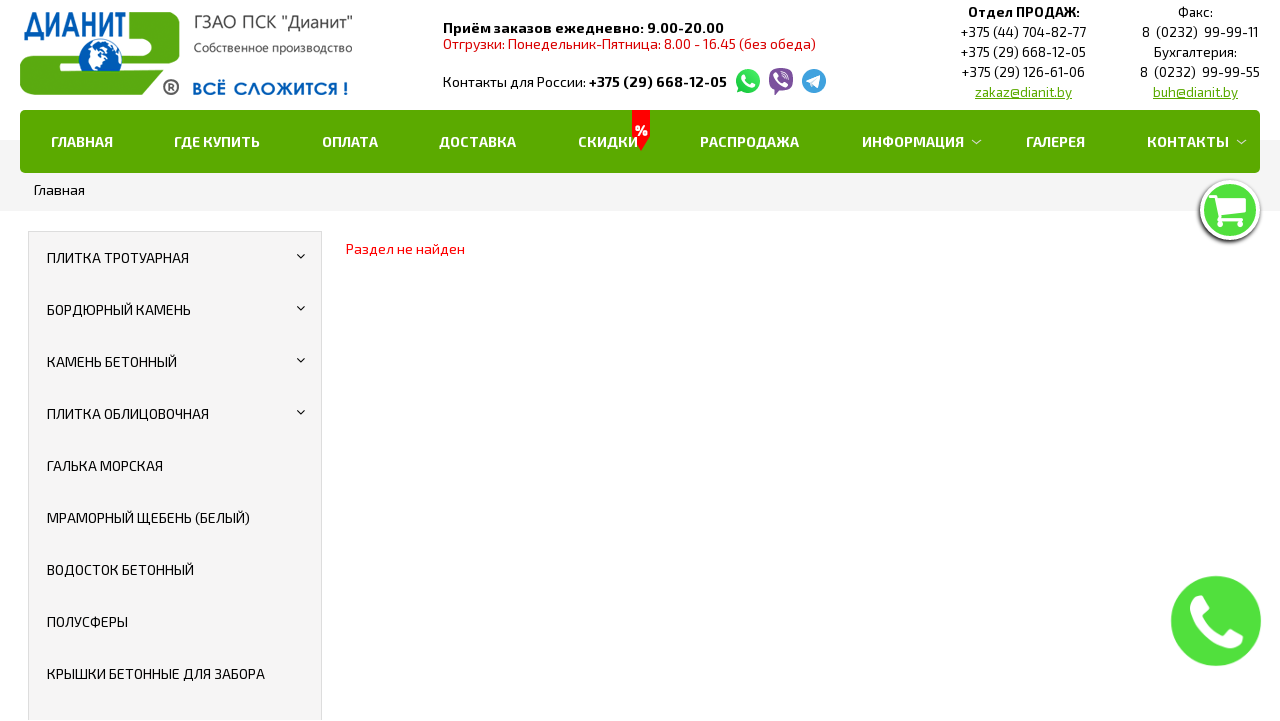

--- FILE ---
content_type: text/html; charset=UTF-8
request_url: https://dianit.by/fundamentnye-bloki-fbs/fundamentnyy-blok-fbs-12-4-6p/
body_size: 15812
content:



<!DOCTYPE html>
<html lang="ru">
<head>
	<meta charset="UTF-8">
    <meta name="viewport" content="width=device-width, initial-scale=1.0, viewport-fit=covero">
    <title></title>
    <link rel="icon"  href="/bitrix/templates/new/fav.png">
    <meta http-equiv="Content-Type" content="text/html; charset=UTF-8" />
<script type="text/javascript" data-skip-moving="true">(function(w, d, n) {var cl = "bx-core";var ht = d.documentElement;var htc = ht ? ht.className : undefined;if (htc === undefined || htc.indexOf(cl) !== -1){return;}var ua = n.userAgent;if (/(iPad;)|(iPhone;)/i.test(ua)){cl += " bx-ios";}else if (/Android/i.test(ua)){cl += " bx-android";}cl += (/(ipad|iphone|android|mobile|touch)/i.test(ua) ? " bx-touch" : " bx-no-touch");cl += w.devicePixelRatio && w.devicePixelRatio >= 2? " bx-retina": " bx-no-retina";var ieVersion = -1;if (/AppleWebKit/.test(ua)){cl += " bx-chrome";}else if ((ieVersion = getIeVersion()) > 0){cl += " bx-ie bx-ie" + ieVersion;if (ieVersion > 7 && ieVersion < 10 && !isDoctype()){cl += " bx-quirks";}}else if (/Opera/.test(ua)){cl += " bx-opera";}else if (/Gecko/.test(ua)){cl += " bx-firefox";}if (/Macintosh/i.test(ua)){cl += " bx-mac";}ht.className = htc ? htc + " " + cl : cl;function isDoctype(){if (d.compatMode){return d.compatMode == "CSS1Compat";}return d.documentElement && d.documentElement.clientHeight;}function getIeVersion(){if (/Opera/i.test(ua) || /Webkit/i.test(ua) || /Firefox/i.test(ua) || /Chrome/i.test(ua)){return -1;}var rv = -1;if (!!(w.MSStream) && !(w.ActiveXObject) && ("ActiveXObject" in w)){rv = 11;}else if (!!d.documentMode && d.documentMode >= 10){rv = 10;}else if (!!d.documentMode && d.documentMode >= 9){rv = 9;}else if (d.attachEvent && !/Opera/.test(ua)){rv = 8;}if (rv == -1 || rv == 8){var re;if (n.appName == "Microsoft Internet Explorer"){re = new RegExp("MSIE ([0-9]+[\.0-9]*)");if (re.exec(ua) != null){rv = parseFloat(RegExp.$1);}}else if (n.appName == "Netscape"){rv = 11;re = new RegExp("Trident/.*rv:([0-9]+[\.0-9]*)");if (re.exec(ua) != null){rv = parseFloat(RegExp.$1);}}}return rv;}})(window, document, navigator);</script>


<link href="/bitrix/cache/css/s1/new/kernel_main/kernel_main.css?174462498631472" type="text/css"  rel="stylesheet" />
<link href="https://fonts.googleapis.com/css?family=Exo+2:300,400,600,700,900&amp;amp;subset=cyrillic" type="text/css"  rel="stylesheet" />
<link href="/bitrix/cache/css/s1/new/page_4911c4202db49834ee431407041d8091/page_4911c4202db49834ee431407041d8091.css?1744625046265" type="text/css"  rel="stylesheet" />
<link href="/bitrix/cache/css/s1/new/template_e86f386ef26aa23dc43e2725ae3af0fa/template_e86f386ef26aa23dc43e2725ae3af0fa.css?1768557393143453" type="text/css"  data-template-style="true"  rel="stylesheet" />
<link href="/bitrix/panel/main/popup.min.css?152835650020704" type="text/css"  data-template-style="true"  rel="stylesheet" />



<!-- Global site tag (gtag.js) - Google Analytics -->
<!-- Yandex.Metrika counter -->
<noscript><div><img src="https://mc.yandex.ru/watch/48423947" style="position:absolute; left:-9999px;" alt="" /></div></noscript>
<!-- /Yandex.Metrika counter -->

<link href="https://dianit.by/favicon.ico" rel="shortcut icon" />
<link href="https://dianit.by/favicon.ico" rel="icon" type="image/x-icon" />

<meta name="yandex-verification" content="c0d1e213b851509f" />
<meta name="google-site-verification" content="jef-REvqw31sHnPREo6fsMy0CC4UAvZN1WFffmGbAlY" />

<meta name="yandex-verification" content="6410eccfd2b71bd4" />

</head>
<body>

<div id="panel">
    </div>
<header class="inner" >

    <div class="header-bottom">
        <div class="container">
            <div class="header-bottom-info">
                <div class="header-bottom-info__img"><a href="/"><img src="/bitrix/templates/new/img/logo.png" alt="логотип"></a></div>
                <div class="header-bottom-info__time"><br>
<b><div id="div-in" style="display: inline;">Приём заказов ежедневно: 9.00-20.00</div></b><br>
<span style="display: inline; color: #d90000;">Отгрузки: Понедельник-Пятница: 8.00 - 16.45 (без обеда)</span><br>
<span style="display: inline; color: #d90000;"><!--Суббота, воскресенье: выходной--></span></nobr><br>
<!-- Суббота: 9.00 - 15.00 (без обеда), <nobr><span style="display: inline; color: #d90000;">воскресенье: выходной</span></nobr><br> -->

<div class="header-russian-contacts">
	<span>Контакты для России: <a href="tel:+375296681205">+375 (29) 668-12-05</a></span>
	<a href="https://wa.me/375296681205/"><img class="whatsapp" src="/upload/whatsapp.svg" alt="whatsapp for russian"></a>
	<a href="viber://chat/?number=375296681205"><img class="viber" src="/upload/viber.svg" alt="viber for russian"></a>
    <a href="https://telegram.me/dianit_by"><img class="whatsapp" src="/upload/telegram.svg" alt="telegram for russian"></a>
</div>
<br>
<!--
<a href="#question" class="open-link-popup"><br>
 zakaz@dianit.by</a><br><br>
-->
</div>
                <div class="header-bottom-info__phones">
  <div class="header-bottom-info__phones_l"><!--<p style="text-align: center; font-size: 10pt; margin: 0;"  class="footer-tel">
<a style="text-align: center;">Продажи <b>ОПТ</b>:</a>
<nobr><a href="tel:+375296681205" style="text-align: center;">+375 (29) 668-12-05</a></nobr>
<nobr><a href="tel:+375291714222" style="text-align: center;">+375 (29) 171-42-22</a></nobr>
<nobr><a href="tel:+375291715222" style="text-align: center;">+375 (29) 171-52-22</a></nobr>
<nobr><a href="mailto:opt@dianit.by" style="text-align: center; text-decoration: underline; color: #5baa00;">opt@dianit.by</a></nobr>
<a href="mailto:opt@dianit.by" style="text-align: center;"></a>
</p>--></div>
                    <div class="header-bottom-info__phones_l"><p style="text-align: center; font-size: 10pt;"  class="footer-tel">
	<a style="text-align: center;"><b>Отдел ПРОДАЖ:</b></a>
<nobr><a href="tel:+375447048277">+375 (44) 704-82-77</a></nobr>
<nobr><a href="tel:+375296681205">+375 (29) 668-12-05</a></nobr>
<nobr><a href="tel:+375291266106">+375 (29) 126-61-06</a></nobr>
<nobr><a href="mailto:zakaz@dianit.by" style="text-align: center; text-decoration: underline; color: #5baa00;">zakaz@dianit.by</a></nobr>
<a href="tel:+375232997799"></a>
</p></div>
                    <div class="header-bottom-info__phones_r"><p style="text-align: center; font-size: 10pt;"  class="footer-tel">
<a style="text-align: center; ">
Факс:
</a>

<a href="tel:+375232933339">&nbsp;&nbsp; 8 &nbsp;(0232)&nbsp; 99-99-11</a>
<!--<a href="tel:+375232933350">&nbsp;&nbsp; 8 &nbsp;(0232)&nbsp; 99-99-66</a>-->
<a style="text-align: center; ">
Бухгалтерия:
</a>
<a href="tel:+375232933625">&nbsp;&nbsp; 8 &nbsp;(0232)&nbsp; 99-99-55</a>

<nobr><a href="mailto:buh@dianit.by" style="text-align: center; text-decoration: underline; color: #5baa00;">buh@dianit.by</a></nobr>
<a href="tel:+375232997799"></a>
</p></div>
                </div>
            </div>
            
            
            
            <!-- начало ВЕСНА В ГОМЕЛЕ -->
<!--            <div style="text-align:center;">
 <!--               <img class="spring_lr" src="/spring_img/spring_l.png" style="margin-left:0px;">
 <!--               <img class="spring_cn" src="/spring_img/spring_c.png" style="margin:0 auto;">
  <!--              <img class="spring_lr" src="/spring_img/spring_r.png" style="margin-right:0px;">
   <!--         </div>
            <!-- конец ВЕСНА В ГОМЕЛЕ -->
            
            
            
                
    <div class="header-bottom-menu">
    <nav>
    <ul>


    
        
        
                            
                                                                    <li><a href="/" class="root-item-selected">Главная</a></li>
                                
                            
                        
    
    


    
        
        
                            
                                                                    <li><a href="/gde-kupit/" class="root-item">Где купить</a></li>
                                
                            
                        
    
    


    
        
        
                            
                                                                    <li><a href="/oplata/" class="root-item">Оплата</a></li>
                                
                            
                        
    
    


    
        
        
                            
                                                                    <li><a href="/dostavka/" class="root-item">Доставка</a></li>
                                
                            
                        
    
    


    
        
        
                            
                                                                    <li><a href="/skidki/" class="root-item">Скидки</a></li>
                                
                            
                        
    
    


    
        
        
                            
                                                                    <li><a href="/rasprodazha/" class="root-item">РАСПРОДАЖА</a></li>
                                
                            
                        
    
    


    
        
        
                <li class="parent"><a href="/poleznaya-informatsiya/" class="root-item">Информация</a>
            <ul class="header-bottom-menu__drop">
                
                        
    
    


    
        
        
                            
                                                                    <li><a href="/poleznaya-informatsiya/instruktsiya-po-ukladke-trotuarnoy-plitki">Укладка тротуарной плитки</a></li>
                                
                            
                        
    
    


    
        
        
                            
                                                                    <li><a href="/poleznaya-informatsiya/ukladka-trotuarnoy-plitki/">Калькулятор тротуарной плитки</a></li>
                                
                            
                        
    
    


    
        
        
                            
                                                                    <li><a href="/plitka-staryy-gorod-80/#editor">Cхемы укладки "Старого города"</a></li>
                                
                            
                        
    
    


    
        
        
                            
                                                                    <li><a href="/poleznaya-informatsiya/kalkulyator-zabora-iz-kirpicha/">Калькулятор забора из кирпича</a></li>
                                
                            
                        
    
    


    
        
        
                            
                                                                    <li><a href="/poleznaya-informatsiya/pochemu-pokupayt-producsiy-dianit/">Почему покупают продукцию Дианит</a></li>
                                
                            
                        
    
    


    
        
        
                            
                                                                    <li><a href="/poleznaya-informatsiya/o-trotuarnoy-plitke/">О тротуарной плитке</a></li>
                                
                            
                        
    
    


    
        
        
                            
                                                                    <li><a href="/poleznaya-informatsiya/o-betonnom-kirpiche/">О бетонном камне</a></li>
                                
                            
                        
    
    


    
        
        
                            
                                                                    <li><a href="/poleznaya-informatsiya/kak-vybrat-kirpich/">Как выбрать кирпич</a></li>
                                
                            
                        
    
    


    
        
        
                            
                                                                    <li><a href="/poleznaya-informatsiya/zashchita-ot-vysolov/">Защита от высолов</a></li>
                                
                            
                        
    
    


    
        
        
                            
                                                                    <li><a href="/poleznaya-informatsiya/kiberbezopasnost2/">Кибербезопасность</a></li>
                                
                            
                        
    
    


    
                    </ul></li>        
        
                            
                                                                    <li><a href="/galereya/" class="root-item">Галерея</a></li>
                                
                            
                        
    
    


    
        
        
                <li class="parent"><a href="/kontakty/" class="root-item">Контакты</a>
            <ul class="header-bottom-menu__drop">
                
                        
    
    


    
        
        
                            
                                                                    <li><a href="/kontakty/rukovoditeli/">Руководство</a></li>
                                
                            
                        
    
    


    
        
        
                            
                                                                    <li><a href="/kontakty/bukhgalteriya/">Бухгалтерия</a></li>
                                
                            
                        
    
    


    
        
        
                            
                                                                    <li><a href="/kontakty/sbyt/">Отдел продаж</a></li>
                                
                            
                        
    
    


    
        
        
                            
                                                                    <li><a href="/kontakty/otdel-snabzheniya/">Отдел снабжения</a></li>
                                
                            
                        
    
    


    
        
        
                            
                                                                    <li><a href="/kontakty/gde-nas-nayti/">Как нас найти</a></li>
                                
                            
                        
    
    


    
    


    
        
        
                            
                                                                    <li><a href="/kontakty/o-predpriyatii/">О предприятии</a></li>
                                
                            
                        
    
    
</nav></div>
<!--	</ul></li>

<li class="parent"><a href="tel:+375293227799" class="root-item">+375 (29) 322-77-99</a>
				<ul class="header-bottom-menu__drop">

							<li><a href="tel:+375445227799">+375 (44) 522-77-99</a></li>
<li><a href="tel:+375232991199">+375 (232) 99-11-99</a></li>
<li><a href="tel:+375232997799">+375 (232) 99-77-99</a></li>

<li><a href="#question" class="open-link-popup">zakaz@dianit.by</a></li>
			</ul></li>

					</ul>-->

<!--                <nav>-->
<!--                    <ul>-->
<!--                        <li><a href="javascript:void(0);">Главная</a></li>-->
<!--                        <li><a href="javascript:void(0);">Оплата</a></li>-->
<!--                        <li><a href="javascript:void(0);">Доставка</a></li>-->
<!--                        <li><a href="javascript:void(0);">Скидки</a></li>-->
<!--                        <li class="header-bottom-menu__news"><a href="javascript:void(0);">Новости</a></li>-->
<!--                        <li class="header-bottom-menu__usinfo"><span>Полезная информация<img src="--><!--/img/arrow-menu.png" alt="">-->
<!--                  <div class="header-bottom-menu__drop"><a href="javascript:void(0);">Почему покупают продукцию Дианит</a><a href="javascript:void(0);">О бетонном кирпиче</a><a href="javascript:void(0);">О тротуарной плитке</a></div></span></li>-->
<!--                        <li class="header-bottom-menu__gallery"><a href="javascript:void(0);">Галерея</a></li>-->
<!--                        <li class="header-bottom-menu__contacts"><span>Контакты<img src="--><!--/img/arrow-menu.png" alt="">-->
<!--                  <div class="header-bottom-menu__drop"><a href="javascript:void(0);">Как нас найти</a><a href="javascript:void(0);">О предприятии</a><a href="javascript:void(0);">Специалисты</a><a href="javascript:void(0);">Где купить</a></div></span></li>-->
<!--                        <li class="header-bottom-menu__tel"><span href="javascript:void(0);">+375(29)17-14-222<img src="--><!--/img/arrow-menu.png" alt="">-->
<!--                  <div class="header-bottom-menu__drop"><a href="javascript:void(0);">+375 (29) 17-15-222</a><a href="javascript:void(0);">+375 (232) 933-714</a><a href="javascript:void(0);">+375 (29) 322-77-99</a><a href="javascript:void(0);">+375 (44) 522-77-99</a><a href="javascript:void(0);">+375 (232) 933-339</a><a href="mailto:zakaz@dianit.by">zakaz@dianit.by</a></div></span></li>-->
<!--                    </ul>-->
<!--                </nav>-->

        </div>
    </div>
</header>
<div class="header-mobile">
    
    <!-- Весна начало-->
<!--    <div style="text-align:center;">
<!--        <img src="/spring_img/spring_m.png" style="max-width:100%;">
<!--   </div>
    <!-- Весна конец-->


    
    
    <div class="container">
        <div class="header-mobile-img"><a href="/"><img src="/bitrix/templates/new/img/logo.png" alt="логотип"></a></div>
        <div class="header-mobile-menu"><a href="javascript:void(0);" class="header-mobile-catalog"><span>Каталог</span>
                <div class="fa fa-sitemap"></div></a><a href="javascript:void(0);" class="header-mobile-burger">
                <div class="burger-box">
                    <div class="fa fa-bars"></div>
                </div></a></div>
    </div>

	<div style="background-color: #5baa00; text-align: center; color: #ffffff; padding: 5px 0 12px;">
        <b>Приём заказов ежедневно: 9.00-20.00</b>
    </div>

</div>
<div class="dd-menu">
    

    <nav>
    <ul class="dd-menu-main">

            
        
                            
                                                                    <li><a href="/" class="root-item-selected">Главная</a></li>
                                
                            
                            

	

            
        
                            
                                                                    <li><a href="/gde-kupit/" class="root-item">Где купить</a></li>
                                
                            
                            

	

            
        
                            
                                                                    <li><a href="/oplata/" class="root-item">Оплата</a></li>
                                
                            
                            

	

            
        
                            
                                                                    <li><a href="/dostavka/" class="root-item">Доставка</a></li>
                                
                            
                            

	

            
        
                            
                                                                    <li><a href="/skidki/" class="root-item">Скидки</a></li>
                                
                            
                            

	

            
        
                            
                                                                    <li><a href="/rasprodazha/" class="root-item">РАСПРОДАЖА</a></li>
                                
                            
                            

	

            
        
                <li  class="parent"><a href="/poleznaya-informatsiya/" class="root-item">Информация</a>
            <ul class="drop-menu">
                
                            

	

            
        
                            
                                                                    <li><a href="/poleznaya-informatsiya/instruktsiya-po-ukladke-trotuarnoy-plitki">Укладка тротуарной плитки</a></li>
                                
                            
                            

	

            
        
                            
                                                                    <li><a href="/poleznaya-informatsiya/ukladka-trotuarnoy-plitki/">Калькулятор тротуарной плитки</a></li>
                                
                            
                            

	

            
        
                            
                                                                    <li><a href="/plitka-staryy-gorod-80/#editor">Cхемы укладки "Старого города"</a></li>
                                
                            
                            

	

            
        
                            
                                                                    <li><a href="/poleznaya-informatsiya/kalkulyator-zabora-iz-kirpicha/">Калькулятор забора из кирпича</a></li>
                                
                            
                            

	

            
        
                            
                                                                    <li><a href="/poleznaya-informatsiya/pochemu-pokupayt-producsiy-dianit/">Почему покупают продукцию Дианит</a></li>
                                
                            
                            

	

            
        
                            
                                                                    <li><a href="/poleznaya-informatsiya/o-trotuarnoy-plitke/">О тротуарной плитке</a></li>
                                
                            
                            

	

            
        
                            
                                                                    <li><a href="/poleznaya-informatsiya/o-betonnom-kirpiche/">О бетонном камне</a></li>
                                
                            
                            

	

            
        
                            
                                                                    <li><a href="/poleznaya-informatsiya/kak-vybrat-kirpich/">Как выбрать кирпич</a></li>
                                
                            
                            

	

            
        
                            
                                                                    <li><a href="/poleznaya-informatsiya/zashchita-ot-vysolov/">Защита от высолов</a></li>
                                
                            
                            

	

            
        
                            
                                                                    <li><a href="/poleznaya-informatsiya/kiberbezopasnost2/">Кибербезопасность</a></li>
                                
                            
                            

	

                        </ul></li>        
        
                            
                                                                    <li><a href="/galereya/" class="root-item">Галерея</a></li>
                                
                            
                            

	

            
        
                <li  class="parent"><a href="/kontakty/" class="root-item">Контакты</a>
            <ul class="drop-menu">
                
                            

	

            
        
                            
                                                                    <li><a href="/kontakty/rukovoditeli/">Руководство</a></li>
                                
                            
                            

	

            
        
                            
                                                                    <li><a href="/kontakty/bukhgalteriya/">Бухгалтерия</a></li>
                                
                            
                            

	

            
        
                            
                                                                    <li><a href="/kontakty/sbyt/">Отдел продаж</a></li>
                                
                            
                            

	

            
        
                            
                                                                    <li><a href="/kontakty/otdel-snabzheniya/">Отдел снабжения</a></li>
                                
                            
                            

	

            
        
                            
                                                                    <li><a href="/kontakty/gde-nas-nayti/">Как нас найти</a></li>
                                
                            
                            

	

    

	

            
        
                            
                                                                    <li><a href="/kontakty/o-predpriyatii/">О предприятии</a></li>
                                
                            
                            

	

	</ul></li>



                </ul></nav>

</div>
<div class="dd-menu-catalog">

    


    <nav>
    <ul class="dd-menu-catalog-main">
	   
    <li id="bx_1847241719_22" data-code="plitka-trotuarnaya"><a href="/plitka-trotuarnaya/">ПЛИТКА ТРОТУАРНАЯ</a>
		<ul class="drop-menu">
		   
    <li id="bx_1847241719_155" data-code="plitka-trotuarnaya-kirpichik-bez-faski-200kh100kh60mm"><a href="/plitka-trotuarnaya-kirpichik-bez-faski-200kh100kh60mm/">Плитка тротуарная КИРПИЧИК без фаски 200х100х60мм</a></li>
		   
    <li id="bx_1847241719_183" data-code="plitka-trotuarnaya-kvadrat-200kh200kh60mm"><a href="/plitka-trotuarnaya-kvadrat-200kh200kh60mm/">Плитка тротуарная КВАДРАТ без фаски 200х200х60мм</a></li>
		   
    <li id="bx_1847241719_142" data-code="plitka-trotuarnaya-parketka-44-mm"><a href="/plitka-trotuarnaya-parketka-44-mm/">Плитка ПАРКЕТКА без фаски 250х65х44мм</a></li>
		   
    <li id="bx_1847241719_81" data-code="plitka-ekonom-210-105-30"><a href="/plitka-ekonom-210-105-30/">Плитка для отмостки АРАБЕСКА 200х100х30мм</a></li>
		   
    <li id="bx_1847241719_151" data-code="plitka-trotuarnaya-standart-200x100x50mm"><a href="/plitka-trotuarnaya-standart-200x100x50mm/">Плитка тротуарная СТАНДАРТ 200х100х50мм</a></li>
		   
    <li id="bx_1847241719_88" data-code="plitka-trotuarnaya-210-105-60"><a href="/plitka-trotuarnaya-210-105-60/">Тротуарная плитка БРУСЧАТКА 210х105х60мм</a></li>
		   
    <li id="bx_1847241719_90" data-code="plitka-trotuarnaya-200-100-60"><a href="/plitka-trotuarnaya-200-100-60/">Плитка тротуарная КИРПИЧИК 200х100х60мм</a></li>
		   
    <li id="bx_1847241719_89" data-code="plitka-trotuarnaya-200-100-80"><a href="/plitka-trotuarnaya-200-100-80/">Плитка тротуарная КИРПИЧИК 200х100х80мм</a></li>
		   
    <li id="bx_1847241719_87" data-code="plitka-trotuarnaya-katushka-60"><a href="/plitka-trotuarnaya-katushka-60/">Плитка тротуарная КАТУШКА 60 200х160х60мм</a></li>
		   
    <li id="bx_1847241719_83" data-code="plitka-staryy-gorod-80"><a href="/plitka-staryy-gorod-80/">Плитка СТАРЫЙ ГОРОД 240x160x60 мм; 160x160x60 мм; 160x120x60 мм;  160x80x60 мм</a></li>
		   
    <li id="bx_1847241719_186" data-code="taktilnaya-plitka"><a href="/taktilnaya-plitka/">Тактильная плитка 200x100x60 мм</a></li>
		   
    <li id="bx_1847241719_163" data-code="vibrolitaya-plitka"><a href="/vibrolitaya-plitka/">Вибролитая плитка</a>
			<ul class="drop-menu">
			   
    <li id="bx_1847241719_167" data-code="plitka-cherepashka-300kh300kh30"><a href="/plitka-cherepashka-300kh300kh30/">Плитка Черепашка  300x300x30 мм</a></li>
			   
    <li id="bx_1847241719_170" data-code="plitka-kaliforniya-300kh300kh30"><a href="/plitka-kaliforniya-300kh300kh30/">Плитка Калифорния  300x300x30 мм</a></li>
			   
    <li id="bx_1847241719_179" data-code="plitka-krakov"><a href="/plitka-krakov/">Плитка Краков 300x300x30 мм</a></li>
			   
    <li id="bx_1847241719_180" data-code="plitka-shashki"><a href="/plitka-shashki/">Плитка Шашки 300x300x30 мм</a></li>
			   
    <li id="bx_1847241719_168" data-code="plitka-travnitsa"><a href="/plitka-travnitsa/">Плитка Травница булыжник</a></li>
			   
    <li id="bx_1847241719_178" data-code="plitka-travnitsa-bulyzhnik"><a href="/plitka-travnitsa-bulyzhnik/">Плитка Травница Ромб</a></li>
			   
    <li id="bx_1847241719_182" data-code="plitka-spil-drevesnyy"><a href="/plitka-spil-drevesnyy/">Плитка Спил древесный</a></li>
			   
    <li id="bx_1847241719_169" data-code="plitka-trotuarnaya-doska"><a href="/plitka-trotuarnaya-doska/">Плитка тротуарная Доска</a></li>
			   
    <li id="bx_1847241719_150" data-code="litaya-taktilnaya-plitka"><a href="/litaya-taktilnaya-plitka/">Литая тактильная плитка 400x400x50 мм</a></li>
			</ul>
			</li>
		   
    <li id="bx_1847241719_189" data-code="plitka-trotuarnaya-poverkhnost-kolormiks"><a href="/plitka-trotuarnaya-poverkhnost-kolormiks/">Плитка тротуарная КОЛОРМИКС</a></li>
		   
    <li id="bx_1847241719_188" data-code="plitka-trotuarnaya-poverkhnost-otmyv"><a href="/plitka-trotuarnaya-poverkhnost-otmyv/">Плитка тротуарная ОТМЫВ</a></li>
		</ul>
	</li>
	   
    <li id="bx_1847241719_29" data-code="bordyury"><a href="/bordyury/">БОРДЮРНЫЙ КАМЕНЬ</a>
		<ul class="drop-menu">
		   
    <li id="bx_1847241719_106" data-code="bort-trotuarnyy"><a href="/bort-trotuarnyy/">Борт тротуарный  1000x200x80 мм</a></li>
		   
    <li id="bx_1847241719_107" data-code="bort-dorozhnyy"><a href="/bort-dorozhnyy/">Борт дорожный 1000x300x150 мм</a></li>
		</ul>
	</li>
	   
    <li id="bx_1847241719_19" data-code="kirpich-betonnyy-oblitsovochnyy"><a href="/kirpich-betonnyy-oblitsovochnyy/">КИРПИЧ БЕТОННЫЙ</a>
		<ul class="drop-menu">
		   
    <li id="bx_1847241719_51" data-code="polnotelye-kirpichi"><a href="/polnotelye-kirpichi/">Полнотелый</a>
			<ul class="drop-menu">
			   
    <li id="bx_1847241719_30" data-code="kirpich-betonnyy-polnotelyy-gladkiy"><a href="/kirpich-betonnyy-polnotelyy-gladkiy/">Камень бетонный полнотелый гладкий</a></li>
			   
    <li id="bx_1847241719_123" data-code="kirpich-betonnyy-polnotelyy-1-storonniy-kolotyy"><a href="/kirpich-betonnyy-polnotelyy-1-storonniy-kolotyy/">Камень бетонный полнотелый 1-сторонний колотый</a></li>
			   
    <li id="bx_1847241719_124" data-code="kirpich-betonnyy-polnotelyy-kolotyy-uglovoy"><a href="/kirpich-betonnyy-polnotelyy-kolotyy-uglovoy/">Камень бетонный полнотелый колотый угловой</a></li>
			   
    <li id="bx_1847241719_125" data-code="kirpich-betonnyy-polnotelyy-2-storonniy-kolotyy"><a href="/kirpich-betonnyy-polnotelyy-2-storonniy-kolotyy/"> Камень бетонный полнотелый 2-сторонний колотый (пролетный)</a></li>
			   
    <li id="bx_1847241719_126" data-code="kirpich-betonnyy-polnotelyy-kolotyy-polovinka"><a href="/kirpich-betonnyy-polnotelyy-kolotyy-polovinka/"> Камень бетонный полнотелый колотый половинка</a></li>
			</ul>
			</li>
		   
    <li id="bx_1847241719_187" data-code="kirpich-250kh65kh44mm"><a href="/kirpich-250kh65kh44mm/">Паркетный кирпич 250х65х44мм</a></li>
		</ul>
	</li>
	   
    <li id="bx_1847241719_21" data-code="plitka-betonnaya-oblitsovochnaya"><a href="/plitka-betonnaya-oblitsovochnaya/">ПЛИТКА ОБЛИЦОВОЧНАЯ</a>
		<ul class="drop-menu">
		   
    <li id="bx_1847241719_92" data-code="plitka-fasadnaya-gladkaya"><a href="/plitka-fasadnaya-gladkaya/">Гладкая</a></li>
		   
    <li id="bx_1847241719_91" data-code="plitka-fasadnaya-kolotaya"><a href="/plitka-fasadnaya-kolotaya/">Колотая</a></li>
		</ul>
	</li>
	   
    <li id="bx_1847241719_185" data-code="galka-chernomorskaya"><a href="/galka-chernomorskaya/">ГАЛЬКА МОРСКАЯ</a></li>
	   
    <li id="bx_1847241719_184" data-code="mramornaya-kroshka"><a href="/mramornaya-kroshka/">МРАМОРНЫЙ ЩЕБЕНЬ (БЕЛЫЙ)</a></li>
	   
    <li id="bx_1847241719_104" data-code="vodostok-betonnyy"><a href="/vodostok-betonnyy/">ВОДОСТОК БЕТОННЫЙ</a></li>
	   
    <li id="bx_1847241719_166" data-code="polusfery"><a href="/polusfery/">ПОЛУСФЕРЫ</a></li>
	   
    <li id="bx_1847241719_135" data-code="kryshki-betonnye-stolbovye"><a href="/kryshki-betonnye-stolbovye/">КРЫШКИ БЕТОННЫЕ ДЛЯ ЗАБОРА</a></li>
	   
    <li id="bx_1847241719_120" data-code="tsement-i-smesi"><a href="/tsement-i-smesi/">ЦЕМЕНТ И СМЕСИ</a>
		<ul class="drop-menu">
		   
    <li id="bx_1847241719_113" data-code="tsement"><a href="/tsement/">Портландцемент</a></li>
		   
    <li id="bx_1847241719_115" data-code="belyy-tsement"><a href="/belyy-tsement/">Белый цемент</a></li>
		</ul>
	</li>
	   
    <li id="bx_1847241719_134" data-code="pigmenty-dlya-okraski-betona"><a href="/pigmenty-dlya-okraski-betona/">ПИГМЕНТЫ ДЛЯ БЕТОНА</a></li>
	   
    <li id="bx_1847241719_121" data-code="sredstva-dlya-zashchity-izdeliy-iz-betona"><a href="/sredstva-dlya-zashchity-izdeliy-iz-betona/">СОПУТСТВУЮЩИЕ ТОВАРЫ</a>
		<ul class="drop-menu">
		   
    <li id="bx_1847241719_117" data-code="gidrofob"><a href="/gidrofob/">Гидрофоб</a></li>
		   
    <li id="bx_1847241719_154" data-code="ochistitel-fasadov"><a href="/ochistitel-fasadov/">Очиститель фасадов</a></li>
		</ul>
	</li>
	   
    <li id="bx_1847241719_137" data-code="skachat-polnyy-prays"><a href="/skachat-polnyy-prays/">СКАЧАТЬ ПОЛНЫЙ ПРАЙС</a></li>
</ul>
</nav>

</div>

    <section class="heading">
        <div class="breadcrumbs">
            <div class="container"><link href="/bitrix/css/main/font-awesome.css?152835648228777" type="text/css" rel="stylesheet" />
<div class="bx-breadcrumb">
			<div class="bx-breadcrumb-item">
				
				<span>Главная</span>
			</div><div style="clear:both"></div></div></div>
        </div>
        <div class="container heading-cont">

            <section class="mainbody">

                <div class="container">

                    <div class="mainbody-left leftmenu">
                        


    <ul class="">
	   
    <li id="bx_4145281613_22" data-code="plitka-trotuarnaya"><a href="/plitka-trotuarnaya/">ПЛИТКА ТРОТУАРНАЯ</a>
		<ul class="drop-menu">
		   
    <li id="bx_4145281613_155" data-code="plitka-trotuarnaya-kirpichik-bez-faski-200kh100kh60mm"><a href="/plitka-trotuarnaya-kirpichik-bez-faski-200kh100kh60mm/">Плитка тротуарная КИРПИЧИК без фаски 200х100х60мм</a></li>
		   
    <li id="bx_4145281613_183" data-code="plitka-trotuarnaya-kvadrat-200kh200kh60mm"><a href="/plitka-trotuarnaya-kvadrat-200kh200kh60mm/">Плитка тротуарная КВАДРАТ без фаски 200х200х60мм</a></li>
		   
    <li id="bx_4145281613_142" data-code="plitka-trotuarnaya-parketka-44-mm"><a href="/plitka-trotuarnaya-parketka-44-mm/">Плитка ПАРКЕТКА без фаски 250х65х44мм</a></li>
		   
    <li id="bx_4145281613_81" data-code="plitka-ekonom-210-105-30"><a href="/plitka-ekonom-210-105-30/">Плитка для отмостки АРАБЕСКА 200х100х30мм</a></li>
		   
    <li id="bx_4145281613_151" data-code="plitka-trotuarnaya-standart-200x100x50mm"><a href="/plitka-trotuarnaya-standart-200x100x50mm/">Плитка тротуарная СТАНДАРТ 200х100х50мм</a></li>
		   
    <li id="bx_4145281613_88" data-code="plitka-trotuarnaya-210-105-60"><a href="/plitka-trotuarnaya-210-105-60/">Тротуарная плитка БРУСЧАТКА 210х105х60мм</a></li>
		   
    <li id="bx_4145281613_90" data-code="plitka-trotuarnaya-200-100-60"><a href="/plitka-trotuarnaya-200-100-60/">Плитка тротуарная КИРПИЧИК 200х100х60мм</a></li>
		   
    <li id="bx_4145281613_89" data-code="plitka-trotuarnaya-200-100-80"><a href="/plitka-trotuarnaya-200-100-80/">Плитка тротуарная КИРПИЧИК 200х100х80мм</a></li>
		   
    <li id="bx_4145281613_87" data-code="plitka-trotuarnaya-katushka-60"><a href="/plitka-trotuarnaya-katushka-60/">Плитка тротуарная КАТУШКА 60 200х160х60мм</a></li>
		   
    <li id="bx_4145281613_83" data-code="plitka-staryy-gorod-80"><a href="/plitka-staryy-gorod-80/">Плитка СТАРЫЙ ГОРОД 240x160x60 мм; 160x160x60 мм; 160x120x60 мм;  160x80x60 мм</a></li>
		   
    <li id="bx_4145281613_186" data-code="taktilnaya-plitka"><a href="/taktilnaya-plitka/">Тактильная плитка 200x100x60 мм</a></li>
		   
    <li id="bx_4145281613_163" data-code="vibrolitaya-plitka"><a href="/vibrolitaya-plitka/">Вибролитая плитка</a>
			<ul class="drop-menu">
			   
    <li id="bx_4145281613_167" data-code="plitka-cherepashka-300kh300kh30"><a href="/plitka-cherepashka-300kh300kh30/">Плитка Черепашка  300x300x30 мм</a></li>
			   
    <li id="bx_4145281613_170" data-code="plitka-kaliforniya-300kh300kh30"><a href="/plitka-kaliforniya-300kh300kh30/">Плитка Калифорния  300x300x30 мм</a></li>
			   
    <li id="bx_4145281613_179" data-code="plitka-krakov"><a href="/plitka-krakov/">Плитка Краков 300x300x30 мм</a></li>
			   
    <li id="bx_4145281613_180" data-code="plitka-shashki"><a href="/plitka-shashki/">Плитка Шашки 300x300x30 мм</a></li>
			   
    <li id="bx_4145281613_168" data-code="plitka-travnitsa"><a href="/plitka-travnitsa/">Плитка Травница булыжник</a></li>
			   
    <li id="bx_4145281613_178" data-code="plitka-travnitsa-bulyzhnik"><a href="/plitka-travnitsa-bulyzhnik/">Плитка Травница Ромб</a></li>
			   
    <li id="bx_4145281613_182" data-code="plitka-spil-drevesnyy"><a href="/plitka-spil-drevesnyy/">Плитка Спил древесный</a></li>
			   
    <li id="bx_4145281613_169" data-code="plitka-trotuarnaya-doska"><a href="/plitka-trotuarnaya-doska/">Плитка тротуарная Доска</a></li>
			   
    <li id="bx_4145281613_150" data-code="litaya-taktilnaya-plitka"><a href="/litaya-taktilnaya-plitka/">Литая тактильная плитка 400x400x50 мм</a></li>
			</ul>
			</li>
		   
    <li id="bx_4145281613_189" data-code="plitka-trotuarnaya-poverkhnost-kolormiks"><a href="/plitka-trotuarnaya-poverkhnost-kolormiks/">Плитка тротуарная КОЛОРМИКС</a></li>
		   
    <li id="bx_4145281613_188" data-code="plitka-trotuarnaya-poverkhnost-otmyv"><a href="/plitka-trotuarnaya-poverkhnost-otmyv/">Плитка тротуарная ОТМЫВ</a></li>
		</ul>
	</li>
	   
    <li id="bx_4145281613_29" data-code="bordyury"><a href="/bordyury/">БОРДЮРНЫЙ КАМЕНЬ</a>
		<ul class="drop-menu">
		   
    <li id="bx_4145281613_106" data-code="bort-trotuarnyy"><a href="/bort-trotuarnyy/">Борт тротуарный  1000x200x80 мм</a></li>
		   
    <li id="bx_4145281613_107" data-code="bort-dorozhnyy"><a href="/bort-dorozhnyy/">Борт дорожный 1000x300x150 мм</a></li>
		</ul>
	</li>
	   
    <li id="bx_4145281613_19" data-code="kirpich-betonnyy-oblitsovochnyy"><a href="/kirpich-betonnyy-oblitsovochnyy/">КАМЕНЬ БЕТОННЫЙ</a>
		<ul class="drop-menu">
		   
    <li id="bx_4145281613_51" data-code="polnotelye-kirpichi"><a href="/polnotelye-kirpichi/">Камень бетонный полнотелый</a>
			<ul class="drop-menu">
			   
    <li id="bx_4145281613_30" data-code="kirpich-betonnyy-polnotelyy-gladkiy"><a href="/kirpich-betonnyy-polnotelyy-gladkiy/">Камень бетонный полнотелый гладкий</a></li>
			   
    <li id="bx_4145281613_123" data-code="kirpich-betonnyy-polnotelyy-1-storonniy-kolotyy"><a href="/kirpich-betonnyy-polnotelyy-1-storonniy-kolotyy/">Камень бетонный полнотелый 1-сторонний колотый</a></li>
			   
    <li id="bx_4145281613_124" data-code="kirpich-betonnyy-polnotelyy-kolotyy-uglovoy"><a href="/kirpich-betonnyy-polnotelyy-kolotyy-uglovoy/">Камень бетонный полнотелый колотый угловой</a></li>
			   
    <li id="bx_4145281613_125" data-code="kirpich-betonnyy-polnotelyy-2-storonniy-kolotyy"><a href="/kirpich-betonnyy-polnotelyy-2-storonniy-kolotyy/"> Камень бетонный полнотелый 2-сторонний колотый (пролетный)</a></li>
			   
    <li id="bx_4145281613_126" data-code="kirpich-betonnyy-polnotelyy-kolotyy-polovinka"><a href="/kirpich-betonnyy-polnotelyy-kolotyy-polovinka/"> Камень бетонный полнотелый колотый половинка</a></li>
			</ul>
			</li>
		   
    <li id="bx_4145281613_187" data-code="kirpich-250kh65kh44mm"><a href="/kirpich-250kh65kh44mm/">Паркетный кирпич 250х65х44мм</a></li>
		</ul>
	</li>
	   
    <li id="bx_4145281613_21" data-code="plitka-betonnaya-oblitsovochnaya"><a href="/plitka-betonnaya-oblitsovochnaya/">ПЛИТКА ОБЛИЦОВОЧНАЯ</a>
		<ul class="drop-menu">
		   
    <li id="bx_4145281613_92" data-code="plitka-fasadnaya-gladkaya"><a href="/plitka-fasadnaya-gladkaya/">Плитка фасадная гладкая</a></li>
		   
    <li id="bx_4145281613_91" data-code="plitka-fasadnaya-kolotaya"><a href="/plitka-fasadnaya-kolotaya/">Плитка фасадная колотая</a></li>
		</ul>
	</li>
	   
    <li id="bx_4145281613_185" data-code="galka-chernomorskaya"><a href="/galka-chernomorskaya/">ГАЛЬКА МОРСКАЯ</a></li>
	   
    <li id="bx_4145281613_184" data-code="mramornaya-kroshka"><a href="/mramornaya-kroshka/">МРАМОРНЫЙ ЩЕБЕНЬ (БЕЛЫЙ)</a></li>
	   
    <li id="bx_4145281613_104" data-code="vodostok-betonnyy"><a href="/vodostok-betonnyy/">ВОДОСТОК БЕТОННЫЙ</a></li>
	   
    <li id="bx_4145281613_166" data-code="polusfery"><a href="/polusfery/">ПОЛУСФЕРЫ</a></li>
	   
    <li id="bx_4145281613_135" data-code="kryshki-betonnye-stolbovye"><a href="/kryshki-betonnye-stolbovye/">КРЫШКИ БЕТОННЫЕ ДЛЯ ЗАБОРА</a></li>
	   
    <li id="bx_4145281613_120" data-code="tsement-i-smesi"><a href="/tsement-i-smesi/">ЦЕМЕНТ</a>
		<ul class="drop-menu">
		   
    <li id="bx_4145281613_113" data-code="tsement"><a href="/tsement/">Портландцемент</a></li>
		   
    <li id="bx_4145281613_115" data-code="belyy-tsement"><a href="/belyy-tsement/">Белый цемент</a></li>
		</ul>
	</li>
	   
    <li id="bx_4145281613_134" data-code="pigmenty-dlya-okraski-betona"><a href="/pigmenty-dlya-okraski-betona/">ПИГМЕНТЫ ДЛЯ БЕТОНА</a></li>
	   
    <li id="bx_4145281613_121" data-code="sredstva-dlya-zashchity-izdeliy-iz-betona"><a href="/sredstva-dlya-zashchity-izdeliy-iz-betona/">СОПУТСТВУЮЩИЕ ТОВАРЫ</a>
		<ul class="drop-menu">
		   
    <li id="bx_4145281613_117" data-code="gidrofob"><a href="/gidrofob/">Гидрофоб</a></li>
		   
    <li id="bx_4145281613_154" data-code="ochistitel-fasadov"><a href="/ochistitel-fasadov/">Очиститель фасадов</a></li>
		</ul>
	</li>
	   
    <li id="bx_4145281613_137" data-code="skachat-polnyy-prays"><a href="/skachat-polnyy-prays/">СКАЧАТЬ ПОЛНЫЙ ПРАЙС</a></li>
</ul>
<div style="clear: both;"></div>                    </div>
                    <div class="mainbody-right">

<!--    <div class="mainbody-left leftmenu">-->
<!---->
<!---->
<!--    </div>-->
<!--<div class="mainbody-right">-->


    
<div class="mainbody-right__inner">

</div>


<div class="product-right-seo">
    </div>
    



<p><font class="errortext">Раздел не найден</font></p>
<!--</div>-->

</div>
    </section>

    </div>
    </div>
    </section>

        
<section class="consultation">
    <div class="container">
        <div class="consultation-left"><span>Нужна консультация?</span><img src="/bitrix/templates/new/img/consultation-img.png" alt="консультация"><span class="mobile-cons">Подробно расскажем о нашей продукции и о сферах её применения</span></div>

        <div class="consultation-right">    <a href="#phoneform" class="btn consultation-right__btn open-link-popup">Заказать звонок</a> <a href="#question" class="btn consultation-right__btn open-link-popup">Написать письмо</a></div>
    </div>
</section>

<footer>
    <div class="container">
        <div class="footer-left"><span class="footer-left-enter">Мы принимаем</span>
            <div class="footer-left-img">
                <div class="img"><a href="http://dianit.by/oplata/"><img src="/bitrix/templates/new/img/mastercard.png" alt="MaserCard"></a></div>
                <div class="img"><a href="http://dianit.by/oplata/"><img src="/bitrix/templates/new/img/visa.png" alt="Visa"></a></div>
                <div class="img"><a href="http://dianit.by/oplata/"><img src="/bitrix/templates/new/img/Logotip-belkart.png" alt="Белкарт"></a></div>
            </div>
        <!--<div class="footer-left-img footer-left-img__last" > -->
            
            <!--<div class="img"><a href="http://dianit.by/oplata/"><img src="/bitrix/templates/new/img/footerimg1.png" alt="халва"></a></div>
                <div class="img"><a href="http://dianit.by/oplata/"><img src="/bitrix/templates/new/img/footerimg2.png" alt="ВТБ"></a></div>
                <div class="img"><a href="http://dianit.by/oplata/"><img src="/bitrix/templates/new/img/footerimg3.png" alt="КартаПокупок"></a></div>
                <div class="img"><a href="http://dianit.by/oplata/"><img src="/bitrix/templates/new/img/footerimg4.png" alt="СматрКарта"></a></div>
                <div class="img"><a href="http://dianit.by/oplata/"><img src="/bitrix/templates/new/img/footerimg5.png" alt="КартаFUN"></a></div>
            </div>-->
            
            
                <div style="display: block; width: 308px; height: 40px; overflow: hidden; margin: 0 auto 1rem; padding: 0; z-index: 3;">
       <div style="display: inline-block; position: relative; top: 0; left: 0; z-index: 2; width:420px; height: 40px;">
                <div style="display: inline-block; margin: 0; padding: 0;">
                    <a href="http://dianit.by/oplata/"><img  id="banklogo0" style="position: relative; top: 0; left: 0;" src="/logos/pokupok.png" alt="1"></a>
                </div>
                <div style="display: inline-block; margin: 0; padding: 0;">
                    <a href="http://dianit.by/oplata/"><img  id="banklogo1" style="position: relative; top: 0; left: 100;" src="/logos/prior.png" alt="2"></a>
                </div>
                <div style="display: inline-block; margin: 0; padding: 0;">
                    <a href="http://dianit.by/oplata/"><img  id="banklogo2" style="position: relative; top: 0; left: 200;" src="/logos/smart.png" alt="3"></a>
                </div>
                <div style="display: inline-block; margin: 0; padding: 0;">
                    <a href="http://dianit.by/oplata/"><img  id="banklogo3" style="position: relative; top: 0; left: 300;" src="/logos/fun.png" alt="4"></a>
                </div>
            </div>


        </div>

			  
            <!---->
            <div class="footer-left-mobile"><a href="https://web-developer.by/" target="_blank" class="web-del"><span class="footer-right-title">Разработка и продвижение сайта</span><img src="/bitrix/templates/new/img/logofooter.png" alt=""></a></div><span class="footer-left-allrights">© 1993-2026 Все права защищены.</span>
        </div>
        <div class="footer-center"><p style="text-align:center;" class="footer-tel">
	<div id="div-in-foot" style="display: inline; font-weight:700;"></div>
Отгрузки: Понедельник-Пятница: 8.00 - 16.45 (без обеда) <br>
<span style="display: inline; color: #d90000;">Суббота, воскресенье: выходной</span></nobr><br>
<!-- Суббота: 9.00 - 15.00 (без обеда), <nobr><span style="display: inline; color: #d90000;">воскресенье: выходной</span></nobr><br> -->
<br>
<div class="header-russian-contacts">
	<span>Контакты для России: <a href="tel:+375296681205">+375 (29) 668-12-05</a></span>
	<a href="https://wa.me/375296681205/"><img class="whatsapp" src="/upload/whatsapp.svg" alt="whatsapp for russian"></a>
	<a href="viber://chat/?number=375296681205"><img class="viber" src="/upload/viber.svg" alt="viber for russian"></a>
    <a href="https://telegram.me/dianit_by"><img class="whatsapp" src="/upload/telegram.svg" alt="telegram for russian"></a>
</div>
<br>
<!--
 <br>
 <a href="#question" class="open-link-popup">
	zakaz@dianit.by</a><br>
 <br>
-->

 <a href="/poleznaya-informatsiya/operativnaya-informatsiya/" style=" text-decoration: none; ">Информация</a>
	&nbsp;|&nbsp; <a href="/sitemap.php" style=" text-decoration: none;">Карта сайта</a>
        &nbsp;|&nbsp; <a href="/kiberbezopasnost/" style="text-decoration: none;">Кибербезопасность</a></span>
</p>


</div>
        <div class="footer-right">
            <div class="footer-right-logo"><img src="/bitrix/templates/new/img/logo.png" alt="логотип"></div>
            <div class="header-bottom-info__phones">
                <div class="header-bottom-info__phones_l"><!--<p style="text-align: center; font-size: 10pt; margin: 0;"  class="footer-tel">
<a style="text-align: center;">Продажи <b>ОПТ</b>:</a>
<nobr><a href="tel:+375296681205" style="text-align: center;">+375 (29) 668-12-05</a></nobr>
<nobr><a href="tel:+375291714222" style="text-align: center;">+375 (29) 171-42-22</a></nobr>
<nobr><a href="tel:+375291715222" style="text-align: center;">+375 (29) 171-52-22</a></nobr>
<nobr><a href="mailto:opt@dianit.by" style="text-align: center; text-decoration: underline; color: #5baa00;">opt@dianit.by</a></nobr>
<a href="mailto:opt@dianit.by" style="text-align: center;"></a>
</p>--></div>
                <div class="header-bottom-info__phones_l"><p style="text-align: center; font-size: 10pt;"  class="footer-tel">
	<a style="text-align: center;"><b>Отдел ПРОДАЖ:</b></a>
<nobr><a href="tel:+375447048277">+375 (44) 704-82-77</a></nobr>
<nobr><a href="tel:+375296681205">+375 (29) 668-12-05</a></nobr>
<nobr><a href="tel:+375291266106">+375 (29) 126-61-06</a></nobr>
<nobr><a href="mailto:zakaz@dianit.by" style="text-align: center; text-decoration: underline; color: #5baa00;">zakaz@dianit.by</a></nobr>
<a href="tel:+375232997799"></a>
</p></div>
                <div class="header-bottom-info__phones_r"><p style="text-align: center; font-size: 10pt;"  class="footer-tel">
<a style="text-align: center; ">
Факс:
</a>

<a href="tel:+375232933339">&nbsp;&nbsp; 8 &nbsp;(0232)&nbsp; 99-99-11</a>
<!--<a href="tel:+375232933350">&nbsp;&nbsp; 8 &nbsp;(0232)&nbsp; 99-99-66</a>-->
<a style="text-align: center; ">
Бухгалтерия:
</a>
<a href="tel:+375232933625">&nbsp;&nbsp; 8 &nbsp;(0232)&nbsp; 99-99-55</a>

<nobr><a href="mailto:buh@dianit.by" style="text-align: center; text-decoration: underline; color: #5baa00;">buh@dianit.by</a></nobr>
<a href="tel:+375232997799"></a>
</p></div>
            </div>
			<div class="web-delb"><noindex><a href="https://web-developer.by/" target="_blank" rel="nofollow" class="web-del"><span class="footer-right-title">Разработка и продвижение сайта</span><img src="/bitrix/templates/new/img/logofooter.png" alt="логотип"></a></noindex></div>
        </div>
    </div>
</footer>

<div id="question" class="question mfp-hide">
    <div class="question-top">
        <div class="question-container">
            <div class="question-top__img"><img src="/bitrix/templates/new/img/mail.png" alt="почта"></div>
            <div class="question-top__text"><span>Задать вопрос</span>
                <p>Менеджеры компании с радостью ответят на ваши вопросы и произведут расчет стоимости услуг и подготовят индивидуальное коммерческое предложение.</p>
				<span style="margin-top: .5rem; font-size: 0.8rem; font-weight: 500;"><span style="display: inline; font-size: 1rem; font-weight: 700;">&#10004; </span> Заполняя данную форму на сайте Dianit.by, Вы соглашаетесь на обработку Ваших персональных данных.</span>
            </div>
        </div>
    </div>
    <div class="question-bottom">
        <div class="question-container">
            <form class="ajax-form">
    <input type="hidden" name="MAIL" value="Y">

    <input type="hidden" name="SUBJECT" value="Задать вопрос">
                <div class="question-bottom-name">
                    <label>Ваше имя:<span>*</span></label>
                    <input type="text" name="NAME" required>
                    <div class="fa fa-user"></div>
                </div>
                <div class="question-bottom-phone">
                    <label>Телефон или e-mail:<span>*</span></label>
                    <!-- class="phonemask" -->
                    <input type="text" name="PHONE" required>
                    <div class="fa fa-phone"></div>
                </div>
<!--                <div class="question-bottom-email">-->
<!--                    <label>E-mail:</label>-->
<!--                    <input name="EMAIL" type="email">-->
<!--                    <div class="fa fa-envelope"></div>-->
<!--                </div>-->
<!--                <div class="question-bottom-product">-->
<!--                    <label>Интересующий товар:</label>-->
<!--                    <input type="text" name="ITEM">-->
<!--                </div>-->
                <div class="question-bottom-desc">
                    <label>Сообщение:<!--<span>*</span>--></label>
                    <textarea name="TEXT"></textarea>
                    <div class="fa fa-pencil"></div>
                </div>
                <div class="question-bottom-sub">
                    <div class="question-bottom-sub__pole"><img src="/bitrix/templates/new/img/formimg.png" alt="звездочка"><span>- Обязательные поля</span></div>
                    <button type="submit" class="btnform">Отправить</button>
                </div>
            </form>
        </div>
    </div>
</div>
<div id="phoneform" class="phoneform mfp-hide">
    <div class="phoneform-top">
        <div class="question-container">
            <div class="phoneform-top__img"><img src="/bitrix/templates/new/img/phone.png" alt="телефон"></div>
            <div class="phoneform-top__text"><span>Обратный звонок</span>
                <p>Представьтесь, мы вам перезвоним.</p>
                <span style="margin-top: .5rem; font-size: 0.8rem; font-weight: 500;"><span style="display: inline; font-size: 1rem; font-weight: 700;">&#10004; </span> Заполняя данную форму на сайте Dianit.by, Вы соглашаетесь на обработку Ваших персональных данных.</span>
            </div>
        </div>
    </div>
    <div class="phoneform-bottom">
        <div class="question-container">
            <form class="ajax-form">
    <input type="hidden" name="MAIL" value="Y">

    <input type="hidden" name="SUBJECT" value="Обратный звонок">
                <div class="question-bottom-name">
                    <label>Ваше имя:<span>*</span></label>
                    <input type="text" name="NAME" required>
                    <div class="fa fa-user"></div>
                </div>
                <div class="question-bottom-phone">
                    <label>Телефон:<span>*</span></label>
                    <input class="phonemask" type="tel" name="PHONE" required>
                    <div class="fa fa-phone"></div>
                </div>
                <div class="question-bottom-sub">
                    <div class="question-bottom-sub__pole"><img src="/bitrix/templates/new/img/formimg.png" alt="звездочка"><span>- Обязательные поля</span></div>
                    <button type="submit" class="btnform">Отправить</button>
                </div>
            </form>
        </div>
    </div>
</div>
<div id="thanks" class="phoneform mfp-hide">
    <div class="phoneform-top">
        <div class="question-container">
            <div class="phoneform-top__text"><span>Запрос отправлен, мы с Вами свяжемся в ближайшее время</span>
            </div>
        </div>
    </div>

</div>

<a href="tel:+375447048277">
<div class="mobile-phones">
    <div class="fa fa-phone"></div>
</div>
</a>

<!--<script data-skip-moving="true">-->
<!--    (function(w,d,u,b){-->
<!--        s=d.createElement('script');r=(Date.now()/1000|0);s.async=1;s.src=u+'?'+r;-->
<!--        h=d.getElementsByTagName('script')[0];h.parentNode.insertBefore(s,h);-->
<!--    })(window,document,'https://cdn.bitrix24.by/b2886623/crm/site_button/loader_2_um10aa.js');-->
<!--</script>-->

<!--
<div class="email">
    <a href="#question" class="open-link-popup">
        <div class="fa fa-envelope"></div>
    </a>
</div>
-->




<!--ЦЕНЫ ДЛЯ РФ -->
<!--ВЫХОДНОЙ -->
<!--МАГАЗИН -->
<!-- Код тега ремаркетинга Google -->
<!--------------------------------------------------
С помощью тега ремаркетинга запрещается собирать информацию, по которой можно идентифицировать личность пользователя. Также запрещается размещать тег на страницах с контентом деликатного характера. Подробнее об этих требованиях и о настройке тега читайте на странице http://google.com/ads/remarketingsetup.
--------------------------------------------------->
<noscript>
<div style="display:inline;">
<img height="1" width="1" style="border-style:none;" alt="" src="//googleads.g.doubleclick.net/pagead/viewthroughconversion/800615657/?guid=ON&amp;script=0"/>
</div>
</noscript>

<script type="text/javascript">if(!window.BX)window.BX={};if(!window.BX.message)window.BX.message=function(mess){if(typeof mess=='object') for(var i in mess) BX.message[i]=mess[i]; return true;};</script>
<script type="text/javascript">(window.BX||top.BX).message({'JS_CORE_LOADING':'Загрузка...','JS_CORE_NO_DATA':'- Нет данных -','JS_CORE_WINDOW_CLOSE':'Закрыть','JS_CORE_WINDOW_EXPAND':'Развернуть','JS_CORE_WINDOW_NARROW':'Свернуть в окно','JS_CORE_WINDOW_SAVE':'Сохранить','JS_CORE_WINDOW_CANCEL':'Отменить','JS_CORE_WINDOW_CONTINUE':'Продолжить','JS_CORE_H':'ч','JS_CORE_M':'м','JS_CORE_S':'с','JSADM_AI_HIDE_EXTRA':'Скрыть лишние','JSADM_AI_ALL_NOTIF':'Показать все','JSADM_AUTH_REQ':'Требуется авторизация!','JS_CORE_WINDOW_AUTH':'Войти','JS_CORE_IMAGE_FULL':'Полный размер'});</script>
<script type="text/javascript">(window.BX||top.BX).message({'LANGUAGE_ID':'ru','FORMAT_DATE':'DD.MM.YYYY','FORMAT_DATETIME':'DD.MM.YYYY HH:MI:SS','COOKIE_PREFIX':'BITRIX_SM','SERVER_TZ_OFFSET':'10800','SITE_ID':'s1','SITE_DIR':'/','USER_ID':'','SERVER_TIME':'1769259836','USER_TZ_OFFSET':'0','USER_TZ_AUTO':'Y','bitrix_sessid':'0ffade8b0a323e5bc4174e3a186603c2'});</script><script type="text/javascript" src="/bitrix/cache/js/s1/new/kernel_main/kernel_main.js?1744624986280214"></script>
<script type="text/javascript">BX.setJSList(['/bitrix/js/main/core/core.js','/bitrix/js/main/core/core_ajax.js','/bitrix/js/main/core/core_window.js','/bitrix/js/main/core/core_popup.js','/bitrix/js/main/json/json2.min.js','/bitrix/js/main/core/core_ls.js','/bitrix/js/main/session.js','/bitrix/js/main/core/core_date.js','/bitrix/js/main/utils.js','/bitrix/templates/new/components/bitrix/menu/top-menu-multi/script.js','/bitrix/templates/new/components/bitrix/menu/top-menu-multi-mob/script.js','/bitrix/templates/new/bower_components/jquery/dist/jquery.js','/bitrix/templates/new/bower_components/swiper/dist/js/swiper.js','/bitrix/templates/new/bower_components/magnific-popup/dist/jquery.magnific-popup.js','/bitrix/templates/new/js/lightbox.js','/bitrix/templates/new/js/jquery.maskedinput.js','/bitrix/templates/new/js/app.js']); </script>
<script type="text/javascript">BX.setCSSList(['/bitrix/js/main/core/css/core.css','/bitrix/js/main/core/css/core_popup.css','/bitrix/js/main/core/css/core_date.css','/bitrix/components/bitrix/system.show_message/templates/.default/style.css','/bitrix/templates/new/bower_components/swiper/dist/css/swiper.css','/bitrix/templates/new/css/normalize.css','/bitrix/templates/new/css/lightbox.css','/bitrix/templates/new/bower_components/magnific-popup/dist/magnific-popup.css','/bitrix/templates/new/css/main.css','/bitrix/templates/new/css/boss.css','/bitrix/templates/new/components/bitrix/breadcrumb/bread/style.css']); </script>


<script type="text/javascript" src="/bitrix/cache/js/s1/new/template_8f9f79b22d486ac4121189e7ebd8d4d4/template_8f9f79b22d486ac4121189e7ebd8d4d4.js?1744624193265458"></script>
<script type="text/javascript">var _ba = _ba || []; _ba.push(["aid", "494427d654f3fe016972755e99f41fb8"]); _ba.push(["host", "dianit.by"]); (function() {var ba = document.createElement("script"); ba.type = "text/javascript"; ba.async = true;ba.src = (document.location.protocol == "https:" ? "https://" : "http://") + "bitrix.info/ba.js";var s = document.getElementsByTagName("script")[0];s.parentNode.insertBefore(ba, s);})();</script>



<script async src="https://www.googletagmanager.com/gtag/js?id=UA-117096435-1"></script>
<script>
  window.dataLayer = window.dataLayer || [];
  function gtag(){dataLayer.push(arguments);}
  gtag('js', new Date());

  gtag('config', 'UA-117096435-1');
</script>

<script type="text/javascript" >
    (function (d, w, c) {
        (w[c] = w[c] || []).push(function() {
            try {
                w.yaCounter48423947 = new Ya.Metrika({
                    id:48423947,
                    clickmap:true,
                    trackLinks:true,
                    accurateTrackBounce:true,
                    webvisor:true
                });
            } catch(e) { }
        });

        var n = d.getElementsByTagName("script")[0],
            s = d.createElement("script"),
            f = function () { n.parentNode.insertBefore(s, n); };
        s.type = "text/javascript";
        s.async = true;
        s.src = "https://mc.yandex.ru/metrika/watch.js";

        if (w.opera == "[object Opera]") {
            d.addEventListener("DOMContentLoaded", f, false);
        } else { f(); }
    })(document, window, "yandex_metrika_callbacks");
</script>
<script>
	// +375 29 668-12-05 -Денис
	// +375 29 376-69-28 -Илья
	// +375 44 704-82-77 -Марсель
// 0 - Воскресение, 6 - суббота
	/*
var todayIs = new Date;
var todayIsDay = todayIs.getDay();
var todayIsDate = todayIs.getDate();
var tel;

if (todayIsDate % 2 == 0) {tel = '29 668-12-05';} else {tel = '44 704-82-77';}

var weekEndInfo = 'Приём заказов: <span style="display: inline; color: #005cb6;">+375 ' + tel + '</span> Сб-Вс: 10.00-20.00';
var workDayInfo = 'Приём заказов ежедневно: 8.00-20.00';

if (todayIsDay == 0 || todayIsDay == 6) {
	document.getElementById("div-in-foot").innerHTML = weekEndInfo; //console.log('Сб-Вс');
} else {
	document.getElementById("div-in-foot").innerHTML = workDayInfo; //console.log('Пн-Пт');
}

	//console.log(todayIsDay);
	//console.log(tel);
*/
</script><script>
    $(function () {
        var currentSectionLi = $('li[data-code="fundamentnye-bloki-fbsfundamentnyy-blok-fbs-12-4-6p/"]');
       if(currentSectionLi.length > 0){
           currentSectionLi.addClass('active');
           console.log(currentSectionLi.parents('ul'));
           currentSectionLi.parents('ul').show();
           currentSectionLi.parents('li').addClass('pol-active');
           currentSectionLi.find('ul').slideToggle();
       }
    });
</script>


<script>
            var palceLogo1 = document.getElementById("banklogo0");
            var palceLogo2 = document.getElementById("banklogo1");
            var palceLogo3 = document.getElementById("banklogo2");
            var palceLogo4 = document.getElementById("banklogo3");

            var palceLogoArr = [palceLogo1,palceLogo2,palceLogo3,palceLogo4];

            var moveLogoToLeft = 'transform: translate(-103px,0);'
+ '-webkit-transform: translate(-103px,0);'
                            + '-o-transform: translate(-103px,0);'
                            + '-moz-transform: translate(-103px,0);'

                            + 'transition: all 1.5s ease-in-out;'
                            + '-webkit-transition: all 1.5s ease-in-out;'
                            + '-moz-transition: all 1.5s ease-in-out;'
                            + '-o-transition: all 1.5s ease-in-out;';

            var jumpLogoTo_0= 'left: 0;';
            var jumpLogoTo_1= 'left: 100;';
            var jumpLogoTo_2= 'left: 200;';
            var jumpLogoTo_3= 'left: 300;';

            var logosArr = [
                '/logos/halva.png',
                '/logos/pokupok.png',
                '/logos/prior.png',
				//'/logos/smart.png',
                '/logos/fun.png',
                '/logos/magnit.png',
				//'/logos/priorr.png',
				//'/logos/vtb-cherepaha.png',
				'/logos/vtb-card.png',
				'/logos/vtb.png'//,
				//'/logos/bapb.png',
				//'/logos/molotok.png'
            ];
            var nextLogoIs = 0;
            var newLogoNumber = 3;

            function sliding() {
                
                palceLogoArr[0].style = moveLogoToLeft;
                palceLogoArr[1].style = moveLogoToLeft;
                palceLogoArr[2].style = moveLogoToLeft;
                palceLogoArr[3].style = moveLogoToLeft;

                setTimeout(jumping,2000);
            }

            function jumping() {
                if (newLogoNumber==logosArr.length-1){newLogoNumber=0;}else{newLogoNumber += 1;} // console.log('\n NEW \n'); console.log('newLogoNumber='+newLogoNumber);
                palceLogoArr[3].src = logosArr[newLogoNumber]; 
                var newLogo;
                if (newLogoNumber != 0 ) {newLogo = newLogoNumber - 1;}else{newLogo = logosArr.length-1;} // console.log('newLogoNumber='+newLogoNumber); console.log('newLogo='+newLogo);
                palceLogoArr[2].src = logosArr[newLogo];
                if (newLogo != 0 ) {newLogo = newLogo - 1;}else{newLogo = logosArr.length-1;} // console.log('newLogoNumber='+newLogoNumber); console.log('newLogo='+newLogo);
                palceLogoArr[1].src = logosArr[newLogo];
                if (newLogo != 0 ) {newLogo = newLogo - 1;}else{newLogo = logosArr.length-1;} // console.log('newLogoNumber='+newLogoNumber); console.log('newLogo='+newLogo);
                palceLogoArr[0].src = logosArr[newLogo];

                palceLogoArr[0].style = jumpLogoTo_3;
                palceLogoArr[1].style = jumpLogoTo_0;
                palceLogoArr[2].style = jumpLogoTo_1;
                palceLogoArr[3].style = jumpLogoTo_2;
                
                setTimeout(sliding,1000);
            }
            
            setTimeout(sliding,3000);
</script><script>
	// +375 29 668-12-05 -Денис
	// +375 29 376-69-28 -Илья
	// +375 44 704-82-77 -Марсель
// 0 - Воскресение, 6 - суббота

	/*
var todayIs = new Date;
var todayIsDay = todayIs.getDay();
var todayIsDate = todayIs.getDate();
var tel;

if (todayIsDate % 2 == 0) {tel = '29 668-12-05';} else {tel = '44 704-82-77';}

var weekEndInfo = 'Приём заказов: <span style="display: inline; color: #005cb6;">+375 ' + tel + '</span> Сб-Вс: 10.00-20.00';
var workDayInfo = 'Приём заказов ежедневно: 8.00-20.00';

if (todayIsDay == 0 || todayIsDay == 6) {
	document.getElementById("div-in-foot").innerHTML = weekEndInfo; //console.log('Сб-Вс');
} else {
	document.getElementById("div-in-foot").innerHTML = workDayInfo; //console.log('Пн-Пт');
}

	//console.log(todayIsDay);
	//console.log(tel);
*/
</script><script type="text/javascript" src="/js/ru-price.js"></script>

<script type="text/javascript" src="/js/may.js"></script>

<script src="/js/shop-order.js"></script>


<script type="text/javascript">
/* <![CDATA[ */
var google_conversion_id = 800615657;
var google_custom_params = window.google_tag_params;
var google_remarketing_only = true;
/* ]]> */
</script>
<script type="text/javascript" src="//www.googleadservices.com/pagead/conversion.js">
</script>
<script>
        (function(w,d,u){
                var s=d.createElement('script');s.async=true;s.src=u+'?'+(Date.now()/60000|0);
                var h=d.getElementsByTagName('script')[0];h.parentNode.insertBefore(s,h);
        })(window,document,'https://cdn.bitrix24.by/b2886623/crm/site_button/loader_2_um10aa.js');
</script>

<script>
'use strict'
const pages = [
	'plitka-travnitsa-bulyzhnik/',
	'plitka-travnitsa/'
]

for (let i = 0; i < pages.length; i++) {
    if (location.href.indexOf(pages[i]) > 0) {
        updatePriceTitle(); break;
    }
}

function updatePriceTitle() {
	console.log('tampalate inline script active (change price name on product-table)')
	const productTable = document.getElementsByClassName('product-table')[0];
	const headerCeilsList = document.querySelectorAll('th')
	headerCeilsList[headerCeilsList.length - 1].innerText = 'Цена за 1 шт.'

}
</script>

</body>
</html>

--- FILE ---
content_type: text/css
request_url: https://dianit.by/bitrix/cache/css/s1/new/page_4911c4202db49834ee431407041d8091/page_4911c4202db49834ee431407041d8091.css?1744625046265
body_size: 140
content:


/* Start:/bitrix/components/bitrix/system.show_message/templates/.default/style.min.css?152835647251*/
font.errortext{color:red}font.notetext{color:green}
/* End */
/* /bitrix/components/bitrix/system.show_message/templates/.default/style.min.css?152835647251 */


--- FILE ---
content_type: text/css
request_url: https://dianit.by/bitrix/cache/css/s1/new/template_e86f386ef26aa23dc43e2725ae3af0fa/template_e86f386ef26aa23dc43e2725ae3af0fa.css?1768557393143453
body_size: 32141
content:


/* Start:/bitrix/templates/new/bower_components/swiper/dist/css/swiper.min.css?152835648019774*/
/**
 * Swiper 4.2.2
 * Most modern mobile touch slider and framework with hardware accelerated transitions
 * http://www.idangero.us/swiper/
 *
 * Copyright 2014-2018 Vladimir Kharlampidi
 *
 * Released under the MIT License
 *
 * Released on: April 1, 2018
 */
.swiper-container{margin:0 auto;position:relative;overflow:hidden;list-style:none;padding:0;z-index:1}.swiper-container-no-flexbox .swiper-slide{float:left}.swiper-container-vertical>.swiper-wrapper{-webkit-box-orient:vertical;-webkit-box-direction:normal;-webkit-flex-direction:column;-ms-flex-direction:column;flex-direction:column}.swiper-wrapper{position:relative;width:100%;height:100%;z-index:1;display:-webkit-box;display:-webkit-flex;display:-ms-flexbox;display:flex;-webkit-transition-property:-webkit-transform;transition-property:-webkit-transform;-o-transition-property:transform;transition-property:transform;transition-property:transform,-webkit-transform;-webkit-box-sizing:content-box;box-sizing:content-box}.swiper-container-android .swiper-slide,.swiper-wrapper{-webkit-transform:translate3d(0,0,0);transform:translate3d(0,0,0)}.swiper-container-multirow>.swiper-wrapper{-webkit-flex-wrap:wrap;-ms-flex-wrap:wrap;flex-wrap:wrap}.swiper-container-free-mode>.swiper-wrapper{-webkit-transition-timing-function:ease-out;-o-transition-timing-function:ease-out;transition-timing-function:ease-out;margin:0 auto}.swiper-slide{-webkit-flex-shrink:0;-ms-flex-negative:0;flex-shrink:0;width:100%;height:100%;position:relative;-webkit-transition-property:-webkit-transform;transition-property:-webkit-transform;-o-transition-property:transform;transition-property:transform;transition-property:transform,-webkit-transform}.swiper-invisible-blank-slide{visibility:hidden}.swiper-container-autoheight,.swiper-container-autoheight .swiper-slide{height:auto}.swiper-container-autoheight .swiper-wrapper{-webkit-box-align:start;-webkit-align-items:flex-start;-ms-flex-align:start;align-items:flex-start;-webkit-transition-property:height,-webkit-transform;transition-property:height,-webkit-transform;-o-transition-property:transform,height;transition-property:transform,height;transition-property:transform,height,-webkit-transform}.swiper-container-3d{-webkit-perspective:1200px;perspective:1200px}.swiper-container-3d .swiper-cube-shadow,.swiper-container-3d .swiper-slide,.swiper-container-3d .swiper-slide-shadow-bottom,.swiper-container-3d .swiper-slide-shadow-left,.swiper-container-3d .swiper-slide-shadow-right,.swiper-container-3d .swiper-slide-shadow-top,.swiper-container-3d .swiper-wrapper{-webkit-transform-style:preserve-3d;transform-style:preserve-3d}.swiper-container-3d .swiper-slide-shadow-bottom,.swiper-container-3d .swiper-slide-shadow-left,.swiper-container-3d .swiper-slide-shadow-right,.swiper-container-3d .swiper-slide-shadow-top{position:absolute;left:0;top:0;width:100%;height:100%;pointer-events:none;z-index:10}.swiper-container-3d .swiper-slide-shadow-left{background-image:-webkit-gradient(linear,right top,left top,from(rgba(0,0,0,.5)),to(rgba(0,0,0,0)));background-image:-webkit-linear-gradient(right,rgba(0,0,0,.5),rgba(0,0,0,0));background-image:-o-linear-gradient(right,rgba(0,0,0,.5),rgba(0,0,0,0));background-image:linear-gradient(to left,rgba(0,0,0,.5),rgba(0,0,0,0))}.swiper-container-3d .swiper-slide-shadow-right{background-image:-webkit-gradient(linear,left top,right top,from(rgba(0,0,0,.5)),to(rgba(0,0,0,0)));background-image:-webkit-linear-gradient(left,rgba(0,0,0,.5),rgba(0,0,0,0));background-image:-o-linear-gradient(left,rgba(0,0,0,.5),rgba(0,0,0,0));background-image:linear-gradient(to right,rgba(0,0,0,.5),rgba(0,0,0,0))}.swiper-container-3d .swiper-slide-shadow-top{background-image:-webkit-gradient(linear,left bottom,left top,from(rgba(0,0,0,.5)),to(rgba(0,0,0,0)));background-image:-webkit-linear-gradient(bottom,rgba(0,0,0,.5),rgba(0,0,0,0));background-image:-o-linear-gradient(bottom,rgba(0,0,0,.5),rgba(0,0,0,0));background-image:linear-gradient(to top,rgba(0,0,0,.5),rgba(0,0,0,0))}.swiper-container-3d .swiper-slide-shadow-bottom{background-image:-webkit-gradient(linear,left top,left bottom,from(rgba(0,0,0,.5)),to(rgba(0,0,0,0)));background-image:-webkit-linear-gradient(top,rgba(0,0,0,.5),rgba(0,0,0,0));background-image:-o-linear-gradient(top,rgba(0,0,0,.5),rgba(0,0,0,0));background-image:linear-gradient(to bottom,rgba(0,0,0,.5),rgba(0,0,0,0))}.swiper-container-wp8-horizontal,.swiper-container-wp8-horizontal>.swiper-wrapper{-ms-touch-action:pan-y;touch-action:pan-y}.swiper-container-wp8-vertical,.swiper-container-wp8-vertical>.swiper-wrapper{-ms-touch-action:pan-x;touch-action:pan-x}.swiper-button-next,.swiper-button-prev{position:absolute;top:50%;width:27px;height:44px;margin-top:-22px;z-index:10;cursor:pointer;background-size:27px 44px;background-position:center;background-repeat:no-repeat}.swiper-button-next.swiper-button-disabled,.swiper-button-prev.swiper-button-disabled{opacity:.35;cursor:auto;pointer-events:none}.swiper-button-prev,.swiper-container-rtl .swiper-button-next{background-image:url("data:image/svg+xml;charset=utf-8,%3Csvg%20xmlns%3D'http%3A%2F%2Fwww.w3.org%2F2000%2Fsvg'%20viewBox%3D'0%200%2027%2044'%3E%3Cpath%20d%3D'M0%2C22L22%2C0l2.1%2C2.1L4.2%2C22l19.9%2C19.9L22%2C44L0%2C22L0%2C22L0%2C22z'%20fill%3D'%23007aff'%2F%3E%3C%2Fsvg%3E");left:10px;right:auto}.swiper-button-next,.swiper-container-rtl .swiper-button-prev{background-image:url("data:image/svg+xml;charset=utf-8,%3Csvg%20xmlns%3D'http%3A%2F%2Fwww.w3.org%2F2000%2Fsvg'%20viewBox%3D'0%200%2027%2044'%3E%3Cpath%20d%3D'M27%2C22L27%2C22L5%2C44l-2.1-2.1L22.8%2C22L2.9%2C2.1L5%2C0L27%2C22L27%2C22z'%20fill%3D'%23007aff'%2F%3E%3C%2Fsvg%3E");right:10px;left:auto}.swiper-button-prev.swiper-button-white,.swiper-container-rtl .swiper-button-next.swiper-button-white{background-image:url("data:image/svg+xml;charset=utf-8,%3Csvg%20xmlns%3D'http%3A%2F%2Fwww.w3.org%2F2000%2Fsvg'%20viewBox%3D'0%200%2027%2044'%3E%3Cpath%20d%3D'M0%2C22L22%2C0l2.1%2C2.1L4.2%2C22l19.9%2C19.9L22%2C44L0%2C22L0%2C22L0%2C22z'%20fill%3D'%23ffffff'%2F%3E%3C%2Fsvg%3E")}.swiper-button-next.swiper-button-white,.swiper-container-rtl .swiper-button-prev.swiper-button-white{background-image:url("data:image/svg+xml;charset=utf-8,%3Csvg%20xmlns%3D'http%3A%2F%2Fwww.w3.org%2F2000%2Fsvg'%20viewBox%3D'0%200%2027%2044'%3E%3Cpath%20d%3D'M27%2C22L27%2C22L5%2C44l-2.1-2.1L22.8%2C22L2.9%2C2.1L5%2C0L27%2C22L27%2C22z'%20fill%3D'%23ffffff'%2F%3E%3C%2Fsvg%3E")}.swiper-button-prev.swiper-button-black,.swiper-container-rtl .swiper-button-next.swiper-button-black{background-image:url("data:image/svg+xml;charset=utf-8,%3Csvg%20xmlns%3D'http%3A%2F%2Fwww.w3.org%2F2000%2Fsvg'%20viewBox%3D'0%200%2027%2044'%3E%3Cpath%20d%3D'M0%2C22L22%2C0l2.1%2C2.1L4.2%2C22l19.9%2C19.9L22%2C44L0%2C22L0%2C22L0%2C22z'%20fill%3D'%23000000'%2F%3E%3C%2Fsvg%3E")}.swiper-button-next.swiper-button-black,.swiper-container-rtl .swiper-button-prev.swiper-button-black{background-image:url("data:image/svg+xml;charset=utf-8,%3Csvg%20xmlns%3D'http%3A%2F%2Fwww.w3.org%2F2000%2Fsvg'%20viewBox%3D'0%200%2027%2044'%3E%3Cpath%20d%3D'M27%2C22L27%2C22L5%2C44l-2.1-2.1L22.8%2C22L2.9%2C2.1L5%2C0L27%2C22L27%2C22z'%20fill%3D'%23000000'%2F%3E%3C%2Fsvg%3E")}.swiper-button-lock{display:none}.swiper-pagination{position:absolute;text-align:center;-webkit-transition:.3s opacity;-o-transition:.3s opacity;transition:.3s opacity;-webkit-transform:translate3d(0,0,0);transform:translate3d(0,0,0);z-index:10}.swiper-pagination.swiper-pagination-hidden{opacity:0}.swiper-container-horizontal>.swiper-pagination-bullets,.swiper-pagination-custom,.swiper-pagination-fraction{bottom:10px;left:0;width:100%}.swiper-pagination-bullets-dynamic{overflow:hidden;font-size:0}.swiper-pagination-bullets-dynamic .swiper-pagination-bullet{-webkit-transform:scale(.33);-ms-transform:scale(.33);transform:scale(.33);position:relative}.swiper-pagination-bullets-dynamic .swiper-pagination-bullet-active{-webkit-transform:scale(1);-ms-transform:scale(1);transform:scale(1)}.swiper-pagination-bullets-dynamic .swiper-pagination-bullet-active-main{-webkit-transform:scale(1);-ms-transform:scale(1);transform:scale(1)}.swiper-pagination-bullets-dynamic .swiper-pagination-bullet-active-prev{-webkit-transform:scale(.66);-ms-transform:scale(.66);transform:scale(.66)}.swiper-pagination-bullets-dynamic .swiper-pagination-bullet-active-prev-prev{-webkit-transform:scale(.33);-ms-transform:scale(.33);transform:scale(.33)}.swiper-pagination-bullets-dynamic .swiper-pagination-bullet-active-next{-webkit-transform:scale(.66);-ms-transform:scale(.66);transform:scale(.66)}.swiper-pagination-bullets-dynamic .swiper-pagination-bullet-active-next-next{-webkit-transform:scale(.33);-ms-transform:scale(.33);transform:scale(.33)}.swiper-pagination-bullet{width:8px;height:8px;display:inline-block;border-radius:100%;background:#000;opacity:.2}button.swiper-pagination-bullet{border:none;margin:0;padding:0;-webkit-box-shadow:none;box-shadow:none;-webkit-appearance:none;-moz-appearance:none;appearance:none}.swiper-pagination-clickable .swiper-pagination-bullet{cursor:pointer}.swiper-pagination-bullet-active{opacity:1;background:#007aff}.swiper-container-vertical>.swiper-pagination-bullets{right:10px;top:50%;-webkit-transform:translate3d(0,-50%,0);transform:translate3d(0,-50%,0)}.swiper-container-vertical>.swiper-pagination-bullets .swiper-pagination-bullet{margin:6px 0;display:block}.swiper-container-vertical>.swiper-pagination-bullets.swiper-pagination-bullets-dynamic{top:50%;-webkit-transform:translateY(-50%);-ms-transform:translateY(-50%);transform:translateY(-50%);width:8px}.swiper-container-vertical>.swiper-pagination-bullets.swiper-pagination-bullets-dynamic .swiper-pagination-bullet{display:inline-block;-webkit-transition:.2s top,.2s -webkit-transform;transition:.2s top,.2s -webkit-transform;-o-transition:.2s transform,.2s top;transition:.2s transform,.2s top;transition:.2s transform,.2s top,.2s -webkit-transform}.swiper-container-horizontal>.swiper-pagination-bullets .swiper-pagination-bullet{margin:0 4px}.swiper-container-horizontal>.swiper-pagination-bullets.swiper-pagination-bullets-dynamic{left:50%;-webkit-transform:translateX(-50%);-ms-transform:translateX(-50%);transform:translateX(-50%);white-space:nowrap}.swiper-container-horizontal>.swiper-pagination-bullets.swiper-pagination-bullets-dynamic .swiper-pagination-bullet{-webkit-transition:.2s left,.2s -webkit-transform;transition:.2s left,.2s -webkit-transform;-o-transition:.2s transform,.2s left;transition:.2s transform,.2s left;transition:.2s transform,.2s left,.2s -webkit-transform}.swiper-container-horizontal.swiper-container-rtl>.swiper-pagination-bullets-dynamic .swiper-pagination-bullet{-webkit-transition:.2s right,.2s -webkit-transform;transition:.2s right,.2s -webkit-transform;-o-transition:.2s transform,.2s right;transition:.2s transform,.2s right;transition:.2s transform,.2s right,.2s -webkit-transform}.swiper-pagination-progressbar{background:rgba(0,0,0,.25);position:absolute}.swiper-pagination-progressbar .swiper-pagination-progressbar-fill{background:#007aff;position:absolute;left:0;top:0;width:100%;height:100%;-webkit-transform:scale(0);-ms-transform:scale(0);transform:scale(0);-webkit-transform-origin:left top;-ms-transform-origin:left top;transform-origin:left top}.swiper-container-rtl .swiper-pagination-progressbar .swiper-pagination-progressbar-fill{-webkit-transform-origin:right top;-ms-transform-origin:right top;transform-origin:right top}.swiper-container-horizontal>.swiper-pagination-progressbar,.swiper-container-vertical>.swiper-pagination-progressbar.swiper-pagination-progressbar-opposite{width:100%;height:4px;left:0;top:0}.swiper-container-horizontal>.swiper-pagination-progressbar.swiper-pagination-progressbar-opposite,.swiper-container-vertical>.swiper-pagination-progressbar{width:4px;height:100%;left:0;top:0}.swiper-pagination-white .swiper-pagination-bullet-active{background:#fff}.swiper-pagination-progressbar.swiper-pagination-white{background:rgba(255,255,255,.25)}.swiper-pagination-progressbar.swiper-pagination-white .swiper-pagination-progressbar-fill{background:#fff}.swiper-pagination-black .swiper-pagination-bullet-active{background:#000}.swiper-pagination-progressbar.swiper-pagination-black{background:rgba(0,0,0,.25)}.swiper-pagination-progressbar.swiper-pagination-black .swiper-pagination-progressbar-fill{background:#000}.swiper-pagination-lock{display:none}.swiper-scrollbar{border-radius:10px;position:relative;-ms-touch-action:none;background:rgba(0,0,0,.1)}.swiper-container-horizontal>.swiper-scrollbar{position:absolute;left:1%;bottom:3px;z-index:50;height:5px;width:98%}.swiper-container-vertical>.swiper-scrollbar{position:absolute;right:3px;top:1%;z-index:50;width:5px;height:98%}.swiper-scrollbar-drag{height:100%;width:100%;position:relative;background:rgba(0,0,0,.5);border-radius:10px;left:0;top:0}.swiper-scrollbar-cursor-drag{cursor:move}.swiper-scrollbar-lock{display:none}.swiper-zoom-container{width:100%;height:100%;display:-webkit-box;display:-webkit-flex;display:-ms-flexbox;display:flex;-webkit-box-pack:center;-webkit-justify-content:center;-ms-flex-pack:center;justify-content:center;-webkit-box-align:center;-webkit-align-items:center;-ms-flex-align:center;align-items:center;text-align:center}.swiper-zoom-container>canvas,.swiper-zoom-container>img,.swiper-zoom-container>svg{max-width:100%;max-height:100%;-o-object-fit:contain;object-fit:contain}.swiper-slide-zoomed{cursor:move}.swiper-lazy-preloader{width:42px;height:42px;position:absolute;left:50%;top:50%;margin-left:-21px;margin-top:-21px;z-index:10;-webkit-transform-origin:50%;-ms-transform-origin:50%;transform-origin:50%;-webkit-animation:swiper-preloader-spin 1s steps(12,end) infinite;animation:swiper-preloader-spin 1s steps(12,end) infinite}.swiper-lazy-preloader:after{display:block;content:'';width:100%;height:100%;background-image:url("data:image/svg+xml;charset=utf-8,%3Csvg%20viewBox%3D'0%200%20120%20120'%20xmlns%3D'http%3A%2F%2Fwww.w3.org%2F2000%2Fsvg'%20xmlns%3Axlink%3D'http%3A%2F%2Fwww.w3.org%2F1999%2Fxlink'%3E%3Cdefs%3E%3Cline%20id%3D'l'%20x1%3D'60'%20x2%3D'60'%20y1%3D'7'%20y2%3D'27'%20stroke%3D'%236c6c6c'%20stroke-width%3D'11'%20stroke-linecap%3D'round'%2F%3E%3C%2Fdefs%3E%3Cg%3E%3Cuse%20xlink%3Ahref%3D'%23l'%20opacity%3D'.27'%2F%3E%3Cuse%20xlink%3Ahref%3D'%23l'%20opacity%3D'.27'%20transform%3D'rotate(30%2060%2C60)'%2F%3E%3Cuse%20xlink%3Ahref%3D'%23l'%20opacity%3D'.27'%20transform%3D'rotate(60%2060%2C60)'%2F%3E%3Cuse%20xlink%3Ahref%3D'%23l'%20opacity%3D'.27'%20transform%3D'rotate(90%2060%2C60)'%2F%3E%3Cuse%20xlink%3Ahref%3D'%23l'%20opacity%3D'.27'%20transform%3D'rotate(120%2060%2C60)'%2F%3E%3Cuse%20xlink%3Ahref%3D'%23l'%20opacity%3D'.27'%20transform%3D'rotate(150%2060%2C60)'%2F%3E%3Cuse%20xlink%3Ahref%3D'%23l'%20opacity%3D'.37'%20transform%3D'rotate(180%2060%2C60)'%2F%3E%3Cuse%20xlink%3Ahref%3D'%23l'%20opacity%3D'.46'%20transform%3D'rotate(210%2060%2C60)'%2F%3E%3Cuse%20xlink%3Ahref%3D'%23l'%20opacity%3D'.56'%20transform%3D'rotate(240%2060%2C60)'%2F%3E%3Cuse%20xlink%3Ahref%3D'%23l'%20opacity%3D'.66'%20transform%3D'rotate(270%2060%2C60)'%2F%3E%3Cuse%20xlink%3Ahref%3D'%23l'%20opacity%3D'.75'%20transform%3D'rotate(300%2060%2C60)'%2F%3E%3Cuse%20xlink%3Ahref%3D'%23l'%20opacity%3D'.85'%20transform%3D'rotate(330%2060%2C60)'%2F%3E%3C%2Fg%3E%3C%2Fsvg%3E");background-position:50%;background-size:100%;background-repeat:no-repeat}.swiper-lazy-preloader-white:after{background-image:url("data:image/svg+xml;charset=utf-8,%3Csvg%20viewBox%3D'0%200%20120%20120'%20xmlns%3D'http%3A%2F%2Fwww.w3.org%2F2000%2Fsvg'%20xmlns%3Axlink%3D'http%3A%2F%2Fwww.w3.org%2F1999%2Fxlink'%3E%3Cdefs%3E%3Cline%20id%3D'l'%20x1%3D'60'%20x2%3D'60'%20y1%3D'7'%20y2%3D'27'%20stroke%3D'%23fff'%20stroke-width%3D'11'%20stroke-linecap%3D'round'%2F%3E%3C%2Fdefs%3E%3Cg%3E%3Cuse%20xlink%3Ahref%3D'%23l'%20opacity%3D'.27'%2F%3E%3Cuse%20xlink%3Ahref%3D'%23l'%20opacity%3D'.27'%20transform%3D'rotate(30%2060%2C60)'%2F%3E%3Cuse%20xlink%3Ahref%3D'%23l'%20opacity%3D'.27'%20transform%3D'rotate(60%2060%2C60)'%2F%3E%3Cuse%20xlink%3Ahref%3D'%23l'%20opacity%3D'.27'%20transform%3D'rotate(90%2060%2C60)'%2F%3E%3Cuse%20xlink%3Ahref%3D'%23l'%20opacity%3D'.27'%20transform%3D'rotate(120%2060%2C60)'%2F%3E%3Cuse%20xlink%3Ahref%3D'%23l'%20opacity%3D'.27'%20transform%3D'rotate(150%2060%2C60)'%2F%3E%3Cuse%20xlink%3Ahref%3D'%23l'%20opacity%3D'.37'%20transform%3D'rotate(180%2060%2C60)'%2F%3E%3Cuse%20xlink%3Ahref%3D'%23l'%20opacity%3D'.46'%20transform%3D'rotate(210%2060%2C60)'%2F%3E%3Cuse%20xlink%3Ahref%3D'%23l'%20opacity%3D'.56'%20transform%3D'rotate(240%2060%2C60)'%2F%3E%3Cuse%20xlink%3Ahref%3D'%23l'%20opacity%3D'.66'%20transform%3D'rotate(270%2060%2C60)'%2F%3E%3Cuse%20xlink%3Ahref%3D'%23l'%20opacity%3D'.75'%20transform%3D'rotate(300%2060%2C60)'%2F%3E%3Cuse%20xlink%3Ahref%3D'%23l'%20opacity%3D'.85'%20transform%3D'rotate(330%2060%2C60)'%2F%3E%3C%2Fg%3E%3C%2Fsvg%3E")}@-webkit-keyframes swiper-preloader-spin{100%{-webkit-transform:rotate(360deg);transform:rotate(360deg)}}@keyframes swiper-preloader-spin{100%{-webkit-transform:rotate(360deg);transform:rotate(360deg)}}.swiper-container .swiper-notification{position:absolute;left:0;top:0;pointer-events:none;opacity:0;z-index:-1000}.swiper-container-fade.swiper-container-free-mode .swiper-slide{-webkit-transition-timing-function:ease-out;-o-transition-timing-function:ease-out;transition-timing-function:ease-out}.swiper-container-fade .swiper-slide{pointer-events:none;-webkit-transition-property:opacity;-o-transition-property:opacity;transition-property:opacity}.swiper-container-fade .swiper-slide .swiper-slide{pointer-events:none}.swiper-container-fade .swiper-slide-active,.swiper-container-fade .swiper-slide-active .swiper-slide-active{pointer-events:auto}.swiper-container-cube{overflow:visible}.swiper-container-cube .swiper-slide{pointer-events:none;-webkit-backface-visibility:hidden;backface-visibility:hidden;z-index:1;visibility:hidden;-webkit-transform-origin:0 0;-ms-transform-origin:0 0;transform-origin:0 0;width:100%;height:100%}.swiper-container-cube .swiper-slide .swiper-slide{pointer-events:none}.swiper-container-cube.swiper-container-rtl .swiper-slide{-webkit-transform-origin:100% 0;-ms-transform-origin:100% 0;transform-origin:100% 0}.swiper-container-cube .swiper-slide-active,.swiper-container-cube .swiper-slide-active .swiper-slide-active{pointer-events:auto}.swiper-container-cube .swiper-slide-active,.swiper-container-cube .swiper-slide-next,.swiper-container-cube .swiper-slide-next+.swiper-slide,.swiper-container-cube .swiper-slide-prev{pointer-events:auto;visibility:visible}.swiper-container-cube .swiper-slide-shadow-bottom,.swiper-container-cube .swiper-slide-shadow-left,.swiper-container-cube .swiper-slide-shadow-right,.swiper-container-cube .swiper-slide-shadow-top{z-index:0;-webkit-backface-visibility:hidden;backface-visibility:hidden}.swiper-container-cube .swiper-cube-shadow{position:absolute;left:0;bottom:0;width:100%;height:100%;background:#000;opacity:.6;-webkit-filter:blur(50px);filter:blur(50px);z-index:0}.swiper-container-flip{overflow:visible}.swiper-container-flip .swiper-slide{pointer-events:none;-webkit-backface-visibility:hidden;backface-visibility:hidden;z-index:1}.swiper-container-flip .swiper-slide .swiper-slide{pointer-events:none}.swiper-container-flip .swiper-slide-active,.swiper-container-flip .swiper-slide-active .swiper-slide-active{pointer-events:auto}.swiper-container-flip .swiper-slide-shadow-bottom,.swiper-container-flip .swiper-slide-shadow-left,.swiper-container-flip .swiper-slide-shadow-right,.swiper-container-flip .swiper-slide-shadow-top{z-index:0;-webkit-backface-visibility:hidden;backface-visibility:hidden}.swiper-container-coverflow .swiper-wrapper{-ms-perspective:1200px}
/* End */


/* Start:/bitrix/templates/new/css/normalize.css?15283564807860*/
/*! normalize.css v7.0.0 | MIT License | github.com/necolas/normalize.css */

/* Document
   ========================================================================== */

/**
 * 1. Correct the line height in all browsers.
 * 2. Prevent adjustments of font size after orientation changes in
 *    IE on Windows Phone and in iOS.
 */

html {
    line-height: 1.15; /* 1 */
    -ms-text-size-adjust: 100%; /* 2 */
    -webkit-text-size-adjust: 100%; /* 2 */
}

/* Sections
   ========================================================================== */

/**
 * Remove the margin in all browsers (opinionated).
 */

body {
    margin: 0;
}

/**
 * Add the correct display in IE 9-.
 */

article,
aside,
footer,
header,
nav,
section {
    display: block;
}

/**
 * Correct the font size and margin on `h1` elements within `section` and
 * `article` contexts in Chrome, Firefox, and Safari.
 */

h1 {
    font-size: 2em;
    margin: 0.67em 0;
}

/* Grouping content
   ========================================================================== */

/**
 * Add the correct display in IE 9-.
 * 1. Add the correct display in IE.
 */

figcaption,
figure,
main { /* 1 */
    display: block;
}

/**
 * Add the correct margin in IE 8.
 */

figure {
    margin: 1em 40px;
}

/**
 * 1. Add the correct box sizing in Firefox.
 * 2. Show the overflow in Edge and IE.
 */

hr {
    box-sizing: content-box; /* 1 */
    height: 0; /* 1 */
    overflow: visible; /* 2 */
}

/**
 * 1. Correct the inheritance and scaling of font size in all browsers.
 * 2. Correct the odd `em` font sizing in all browsers.
 */

pre {
    font-family: monospace, monospace; /* 1 */
    font-size: 1em; /* 2 */
}

/* Text-level semantics
   ========================================================================== */

/**
 * 1. Remove the gray background on active links in IE 10.
 * 2. Remove gaps in links underline in iOS 8+ and Safari 8+.
 */

a {
    background-color: transparent; /* 1 */
    -webkit-text-decoration-skip: objects; /* 2 */
}

/**
 * 1. Remove the bottom border in Chrome 57- and Firefox 39-.
 * 2. Add the correct text decoration in Chrome, Edge, IE, Opera, and Safari.
 */

abbr[title] {
    border-bottom: none; /* 1 */
    text-decoration: underline; /* 2 */
    text-decoration: underline dotted; /* 2 */
}

/**
 * Prevent the duplicate application of `bolder` by the next rule in Safari 6.
 */

b,
strong {
    font-weight: inherit;
}

/**
 * Add the correct font weight in Chrome, Edge, and Safari.
 */

b,
strong {
    font-weight: bolder;
}

/**
 * 1. Correct the inheritance and scaling of font size in all browsers.
 * 2. Correct the odd `em` font sizing in all browsers.
 */

code,
kbd,
samp {
    font-family: monospace, monospace; /* 1 */
    font-size: 1em; /* 2 */
}

/**
 * Add the correct font style in Android 4.3-.
 */

dfn {
    font-style: italic;
}

/**
 * Add the correct background and color in IE 9-.
 */

mark {
    background-color: #ff0;
    color: #000;
}

/**
 * Add the correct font size in all browsers.
 */

small {
    font-size: 80%;
}

/**
 * Prevent `sub` and `sup` elements from affecting the line height in
 * all browsers.
 */

sub,
sup {
    font-size: 75%;
    line-height: 0;
    position: relative;
    vertical-align: baseline;
}

sub {
    bottom: -0.25em;
}

sup {
    top: -0.5em;
}

/* Embedded content
   ========================================================================== */

/**
 * Add the correct display in IE 9-.
 */

audio,
video {
    display: inline-block;
}

/**
 * Add the correct display in iOS 4-7.
 */

audio:not([controls]) {
    display: none;
    height: 0;
}

/**
 * Remove the border on images inside links in IE 10-.
 */

img {
    border-style: none;
}

/**
 * Hide the overflow in IE.
 */

svg:not(:root) {
    overflow: hidden;
}

/* Forms
   ========================================================================== */

/**
 * 1. Change the font styles in all browsers (opinionated).
 * 2. Remove the margin in Firefox and Safari.
 */

button,
input,
optgroup,
select,
textarea {
    font-family: sans-serif; /* 1 */
    font-size: 100%; /* 1 */
    line-height: 1.15; /* 1 */
    margin: 0; /* 2 */
}

/**
 * Show the overflow in IE.
 * 1. Show the overflow in Edge.
 */

button,
input { /* 1 */
    overflow: visible;
}

/**
 * Remove the inheritance of text transform in Edge, Firefox, and IE.
 * 1. Remove the inheritance of text transform in Firefox.
 */

button,
select { /* 1 */
    text-transform: none;
}

/**
 * 1. Prevent a WebKit bug where (2) destroys native `audio` and `video`
 *    controls in Android 4.
 * 2. Correct the inability to style clickable types in iOS and Safari.
 */

button,
html [type="button"], /* 1 */
[type="reset"],
[type="submit"] {
    -webkit-appearance: button; /* 2 */
}

/**
 * Remove the inner border and padding in Firefox.
 */

button::-moz-focus-inner,
[type="button"]::-moz-focus-inner,
[type="reset"]::-moz-focus-inner,
[type="submit"]::-moz-focus-inner {
    border-style: none;
    padding: 0;
}

/**
 * Restore the focus styles unset by the previous rule.
 */

button:-moz-focusring,
[type="button"]:-moz-focusring,
[type="reset"]:-moz-focusring,
[type="submit"]:-moz-focusring {
    outline: 1px dotted ButtonText;
}

/**
 * Correct the padding in Firefox.
 */

fieldset {
    padding: 0.35em 0.75em 0.625em;
}

/**
 * 1. Correct the text wrapping in Edge and IE.
 * 2. Correct the color inheritance from `fieldset` elements in IE.
 * 3. Remove the padding so developers are not caught out when they zero out
 *    `fieldset` elements in all browsers.
 */

legend {
    box-sizing: border-box; /* 1 */
    color: inherit; /* 2 */
    display: table; /* 1 */
    max-width: 100%; /* 1 */
    padding: 0; /* 3 */
    white-space: normal; /* 1 */
}

/**
 * 1. Add the correct display in IE 9-.
 * 2. Add the correct vertical alignment in Chrome, Firefox, and Opera.
 */

progress {
    display: inline-block; /* 1 */
    vertical-align: baseline; /* 2 */
}

/**
 * Remove the default vertical scrollbar in IE.
 */

textarea {
    overflow: auto;
}

/**
 * 1. Add the correct box sizing in IE 10-.
 * 2. Remove the padding in IE 10-.
 */

[type="checkbox"],
[type="radio"] {
    box-sizing: border-box; /* 1 */
    padding: 0; /* 2 */
}

/**
 * Correct the cursor style of increment and decrement buttons in Chrome.
 */

[type="number"]::-webkit-inner-spin-button,
[type="number"]::-webkit-outer-spin-button {
    height: auto;
}

/**
 * 1. Correct the odd appearance in Chrome and Safari.
 * 2. Correct the outline style in Safari.
 */

[type="search"] {
    -webkit-appearance: textfield; /* 1 */
    outline-offset: -2px; /* 2 */
}

/**
 * Remove the inner padding and cancel buttons in Chrome and Safari on macOS.
 */

[type="search"]::-webkit-search-cancel-button,
[type="search"]::-webkit-search-decoration {
    -webkit-appearance: none;
}

/**
 * 1. Correct the inability to style clickable types in iOS and Safari.
 * 2. Change font properties to `inherit` in Safari.
 */

::-webkit-file-upload-button {
    -webkit-appearance: button; /* 1 */
    font: inherit; /* 2 */
}

/* Interactive
   ========================================================================== */

/*
 * Add the correct display in IE 9-.
 * 1. Add the correct display in Edge, IE, and Firefox.
 */

details, /* 1 */
menu {
    display: block;
}

/*
 * Add the correct display in all browsers.
 */

summary {
    display: list-item;
}

/* Scripting
   ========================================================================== */

/**
 * Add the correct display in IE 9-.
 */

canvas {
    display: inline-block;
}

/**
 * Add the correct display in IE.
 */

template {
    display: none;
}

/* Hidden
   ========================================================================== */

/**
 * Add the correct display in IE 10-.
 */

[hidden] {
    display: none;
}
/* End */


/* Start:/bitrix/templates/new/css/lightbox.css?16249516183714*/
html.lb-disable-scrolling {
  overflow: hidden;
  /* Position fixed required for iOS. Just putting overflow: hidden; on the body is not enough. */
  position: fixed;
  height: 100vh;
  width: 100vw;
}

.lightboxOverlay {
  position: absolute;
  top: 0;
  left: 0;
  z-index: 9999;
  background-color: black;
  filter: progid:DXImageTransform.Microsoft.Alpha(Opacity=80);
  opacity: 0.8;
  display: none;
}

.lightbox {
  position: absolute;
  left: 0;
  width: 100%;
  z-index: 10000;
  text-align: center;
  line-height: 0;
  font-weight: normal;
}

.lightbox .lb-image {
  display: block;
  height: auto;
  max-width: inherit;
  max-height: none;
  border-radius: 3px;

  /* Image border */
  border: 4px solid white;
}

.lightbox a img {
  border: none;
}

.lb-outerContainer {
  position: relative;
  *zoom: 1;
  width: 250px;
  height: 250px;
  margin: 0 auto;
  border-radius: 4px;

  /* Background color behind image.
     This is visible during transitions. */
  background-color: white;
}

.lb-outerContainer:after {
  content: "";
  display: table;
  clear: both;
}

.lb-loader {
  position: absolute;
  top: 43%;
  left: 0;
  height: 25%;
  width: 100%;
  text-align: center;
  line-height: 0;
}

.lb-cancel {
  display: block;
  width: 32px;
  height: 32px;
  margin: 0 auto;
  background: url(/bitrix/templates/new/css/../images/loading.gif) no-repeat;
}

.lb-nav {
  position: absolute;
  top: 0;
  left: 0;
  height: 100%;
  width: 100%;
  z-index: 10;
}

.lb-container > .nav {
  left: 0;
}

.lb-nav a {
  outline: none;
  background-image: url('[data-uri]');
}

.lb-prev, .lb-next {
  height: 100%;
  cursor: pointer;
  display: block;
}

.lb-nav a.lb-prev {
  width: 34%;
  left: 0;
  float: left;
  background: url(/bitrix/templates/new/css/../images/prev.png) left 48% no-repeat;
  filter: progid:DXImageTransform.Microsoft.Alpha(Opacity=0);
  opacity: 0;
  -webkit-transition: opacity 0.6s;
  -moz-transition: opacity 0.6s;
  -o-transition: opacity 0.6s;
  transition: opacity 0.6s;
}

.lb-nav a.lb-prev:hover {
  filter: progid:DXImageTransform.Microsoft.Alpha(Opacity=100);
  opacity: 1;
}

.lb-nav a.lb-next {
  width: 64%;
  right: 0;
  float: right;
  background: url(/bitrix/templates/new/css/../images/next.png) right 48% no-repeat;
  filter: progid:DXImageTransform.Microsoft.Alpha(Opacity=0);
  opacity: 0;
  -webkit-transition: opacity 0.6s;
  -moz-transition: opacity 0.6s;
  -o-transition: opacity 0.6s;
  transition: opacity 0.6s;
}

.lb-nav a.lb-next:hover {
  filter: progid:DXImageTransform.Microsoft.Alpha(Opacity=100);
  opacity: 1;
}

.lb-dataContainer {
  margin: 0 auto;
  padding-top: 5px;
  *zoom: 1;
  width: 100%;
  border-bottom-left-radius: 4px;
  border-bottom-right-radius: 4px;
}

.lb-dataContainer:after {
  content: "";
  display: table;
  clear: both;
}

.lb-data {
  padding: 0 4px;
  color: #ccc;
}

.lb-data .lb-details {
  width: 85%;
  float: left;
  text-align: left;
  line-height: 1.1em;
}

.lb-data .lb-caption {
  font-size: 13px;
  font-weight: bold;
  line-height: 1em;
}

.lb-data .lb-caption a {
  color: #4ae;
}

.lb-data .lb-number {
  display: block;
  clear: left;
  padding-bottom: 1em;
  font-size: 12px;
  color: #999999;
}

.lb-data .lb-close {
  display: block;
  float: right;
  width: 30px;
  height: 30px;
  background: url(/bitrix/templates/new/css/../images/close.png) top right no-repeat;
  text-align: right;
  outline: none;
  filter: progid:DXImageTransform.Microsoft.Alpha(Opacity=70);
  opacity: 0.7;
  -webkit-transition: opacity 0.2s;
  -moz-transition: opacity 0.2s;
  -o-transition: opacity 0.2s;
  transition: opacity 0.2s;
}

.lb-data .lb-close:hover {
  cursor: pointer;
  filter: progid:DXImageTransform.Microsoft.Alpha(Opacity=100);
  opacity: 1;
}

/* End */


/* Start:/bitrix/templates/new/bower_components/magnific-popup/dist/magnific-popup.css?15283564806951*/
/* Magnific Popup CSS */
.mfp-bg {
  top: 0;
  left: 0;
  width: 100%;
  height: 100%;
  z-index: 1042;
  overflow: hidden;
  position: fixed;
  background: #0b0b0b;
  opacity: 0.8; }

.mfp-wrap {
  top: 0;
  left: 0;
  width: 100%;
  height: 100%;
  z-index: 1043;
  position: fixed;
  outline: none !important;
  -webkit-backface-visibility: hidden; }

.mfp-container {
  text-align: center;
  position: absolute;
  width: 100%;
  height: 100%;
  left: 0;
  top: 0;
  padding: 0 8px;
  box-sizing: border-box; }

.mfp-container:before {
  content: '';
  display: inline-block;
  height: 100%;
  vertical-align: middle; }

.mfp-align-top .mfp-container:before {
  display: none; }

.mfp-content {
  position: relative;
  display: inline-block;
  vertical-align: middle;
  margin: 0 auto;
  text-align: left;
  z-index: 1045; }

.mfp-inline-holder .mfp-content,
.mfp-ajax-holder .mfp-content {
  width: 100%;
  cursor: auto; }

.mfp-ajax-cur {
  cursor: progress; }

.mfp-zoom-out-cur, .mfp-zoom-out-cur .mfp-image-holder .mfp-close {
  cursor: -moz-zoom-out;
  cursor: -webkit-zoom-out;
  cursor: zoom-out; }

.mfp-zoom {
  cursor: pointer;
  cursor: -webkit-zoom-in;
  cursor: -moz-zoom-in;
  cursor: zoom-in; }

.mfp-auto-cursor .mfp-content {
  cursor: auto; }

.mfp-close,
.mfp-arrow,
.mfp-preloader,
.mfp-counter {
  -webkit-user-select: none;
  -moz-user-select: none;
  user-select: none; }

.mfp-loading.mfp-figure {
  display: none; }

.mfp-hide {
  display: none !important; }

.mfp-preloader {
  color: #CCC;
  position: absolute;
  top: 50%;
  width: auto;
  text-align: center;
  margin-top: -0.8em;
  left: 8px;
  right: 8px;
  z-index: 1044; }
  .mfp-preloader a {
    color: #CCC; }
    .mfp-preloader a:hover {
      color: #FFF; }

.mfp-s-ready .mfp-preloader {
  display: none; }

.mfp-s-error .mfp-content {
  display: none; }

button.mfp-close,
button.mfp-arrow {
  overflow: visible;
  cursor: pointer;
  background: transparent;
  border: 0;
  -webkit-appearance: none;
  display: block;
  outline: none;
  padding: 0;
  z-index: 1046;
  box-shadow: none;
  touch-action: manipulation; }

button::-moz-focus-inner {
  padding: 0;
  border: 0; }

.mfp-close {
  width: 44px;
  height: 44px;
  line-height: 44px;
  position: absolute;
  right: 0;
  top: 0;
  text-decoration: none;
  text-align: center;
  opacity: 0.65;
  padding: 0 0 18px 10px;
  color: #FFF;
  font-style: normal;
  font-size: 28px;
  font-family: Arial, Baskerville, monospace; }
  .mfp-close:hover,
  .mfp-close:focus {
    opacity: 1; }
  .mfp-close:active {
    top: 1px; }

.mfp-close-btn-in .mfp-close {
  color: #333; }

.mfp-image-holder .mfp-close,
.mfp-iframe-holder .mfp-close {
  color: #FFF;
  right: -6px;
  text-align: right;
  padding-right: 6px;
  width: 100%; }

.mfp-counter {
  position: absolute;
  top: 0;
  right: 0;
  color: #CCC;
  font-size: 12px;
  line-height: 18px;
  white-space: nowrap; }

.mfp-arrow {
  position: absolute;
  opacity: 0.65;
  margin: 0;
  top: 50%;
  margin-top: -55px;
  padding: 0;
  width: 90px;
  height: 110px;
  -webkit-tap-highlight-color: transparent; }
  .mfp-arrow:active {
    margin-top: -54px; }
  .mfp-arrow:hover,
  .mfp-arrow:focus {
    opacity: 1; }
  .mfp-arrow:before,
  .mfp-arrow:after {
    content: '';
    display: block;
    width: 0;
    height: 0;
    position: absolute;
    left: 0;
    top: 0;
    margin-top: 35px;
    margin-left: 35px;
    border: medium inset transparent; }
  .mfp-arrow:after {
    border-top-width: 13px;
    border-bottom-width: 13px;
    top: 8px; }
  .mfp-arrow:before {
    border-top-width: 21px;
    border-bottom-width: 21px;
    opacity: 0.7; }

.mfp-arrow-left {
  left: 0; }
  .mfp-arrow-left:after {
    border-right: 17px solid #FFF;
    margin-left: 31px; }
  .mfp-arrow-left:before {
    margin-left: 25px;
    border-right: 27px solid #3F3F3F; }

.mfp-arrow-right {
  right: 0; }
  .mfp-arrow-right:after {
    border-left: 17px solid #FFF;
    margin-left: 39px; }
  .mfp-arrow-right:before {
    border-left: 27px solid #3F3F3F; }

.mfp-iframe-holder {
  padding-top: 40px;
  padding-bottom: 40px; }
  .mfp-iframe-holder .mfp-content {
    line-height: 0;
    width: 100%;
    max-width: 900px; }
  .mfp-iframe-holder .mfp-close {
    top: -40px; }

.mfp-iframe-scaler {
  width: 100%;
  height: 0;
  overflow: hidden;
  padding-top: 56.25%; }
  .mfp-iframe-scaler iframe {
    position: absolute;
    display: block;
    top: 0;
    left: 0;
    width: 100%;
    height: 100%;
    box-shadow: 0 0 8px rgba(0, 0, 0, 0.6);
    background: #000; }

/* Main image in popup */
img.mfp-img {
  width: auto;
  max-width: 100%;
  height: auto;
  display: block;
  line-height: 0;
  box-sizing: border-box;
  padding: 40px 0 40px;
  margin: 0 auto; }

/* The shadow behind the image */
.mfp-figure {
  line-height: 0; }
  .mfp-figure:after {
    content: '';
    position: absolute;
    left: 0;
    top: 40px;
    bottom: 40px;
    display: block;
    right: 0;
    width: auto;
    height: auto;
    z-index: -1;
    box-shadow: 0 0 8px rgba(0, 0, 0, 0.6);
    background: #444; }
  .mfp-figure small {
    color: #BDBDBD;
    display: block;
    font-size: 12px;
    line-height: 14px; }
  .mfp-figure figure {
    margin: 0; }

.mfp-bottom-bar {
  margin-top: -36px;
  position: absolute;
  top: 100%;
  left: 0;
  width: 100%;
  cursor: auto; }

.mfp-title {
  text-align: left;
  line-height: 18px;
  color: #F3F3F3;
  word-wrap: break-word;
  padding-right: 36px; }

.mfp-image-holder .mfp-content {
  max-width: 100%; }

.mfp-gallery .mfp-image-holder .mfp-figure {
  cursor: pointer; }

@media screen and (max-width: 800px) and (orientation: landscape), screen and (max-height: 300px) {
  /**
       * Remove all paddings around the image on small screen
       */
  .mfp-img-mobile .mfp-image-holder {
    padding-left: 0;
    padding-right: 0; }
  .mfp-img-mobile img.mfp-img {
    padding: 0; }
  .mfp-img-mobile .mfp-figure:after {
    top: 0;
    bottom: 0; }
  .mfp-img-mobile .mfp-figure small {
    display: inline;
    margin-left: 5px; }
  .mfp-img-mobile .mfp-bottom-bar {
    background: rgba(0, 0, 0, 0.6);
    bottom: 0;
    margin: 0;
    top: auto;
    padding: 3px 5px;
    position: fixed;
    box-sizing: border-box; }
    .mfp-img-mobile .mfp-bottom-bar:empty {
      padding: 0; }
  .mfp-img-mobile .mfp-counter {
    right: 5px;
    top: 3px; }
  .mfp-img-mobile .mfp-close {
    top: 0;
    right: 0;
    width: 35px;
    height: 35px;
    line-height: 35px;
    background: rgba(0, 0, 0, 0.6);
    position: fixed;
    text-align: center;
    padding: 0; } }

@media all and (max-width: 900px) {
  .mfp-arrow {
    -webkit-transform: scale(0.75);
    transform: scale(0.75); }
  .mfp-arrow-left {
    -webkit-transform-origin: 0;
    transform-origin: 0; }
  .mfp-arrow-right {
    -webkit-transform-origin: 100%;
    transform-origin: 100%; }
  .mfp-container {
    padding-left: 6px;
    padding-right: 6px; } }

/* End */


/* Start:/bitrix/templates/new/css/main.css?176855738986548*/
@charset "UTF-8";
html {
    font-size: 14px;
}

@media screen and (max-width: 1024px) {
    html {
        font-size: 12px;
    }
}

@media screen and (max-width: 768px) {
    html {
        font-size: 20px;
    }
}

@media screen and (max-width: 650px) {
    html {
        font-size: 14px;
    }
}

@media screen and (max-width: 330px) {
    html {
        font-size: 12px;
    }
}

body {
    font-family: 'Exo 2', sans-serif;
    font-weight: 400;
}

input, textarea {
    font-family: 'Exo 2', sans-serif;
}

* {
    -webkit-box-sizing: border-box;
    box-sizing: border-box;
}

.container {
    max-width: 1360px;
    width: 100%;
    margin: 0 auto;
    padding: 0 20px;
    -webkit-box-sizing: border-box;
    box-sizing: border-box;
}

@media screen and (max-width: 768px) {
    .container {
        padding: 0 1rem;
    }
}

ul {
    padding: 0;
    margin: 0;
}

p {
    margin: 0;
}

a {
    text-decoration: none;
    outline: none;
}

a:hover {
    text-decoration: none;
}

input, textarea, button {
    outline: none;
}

.btn {
    padding: 9px 18px;
    border: 3px solid #5baa00;
    -webkit-border-radius: 30px;
    border-radius: 30px;
}

.breadcrumbs {
    background: #f5f5f5;
    padding: 3rem 0 0 20px;
}

@media screen and (max-width: 768px) {
    .breadcrumbs {
        padding: 1rem 0;
    }
}

.breadcrumbs .container {
    display: -webkit-box;
    display: -webkit-flex;
    display: -ms-flexbox;
    display: flex;
    -webkit-box-align: end;
    -webkit-align-items: flex-end;
    -ms-flex-align: end;
    align-items: flex-end;
    height: 100%;
    padding-bottom: 13px;
}

@media screen and (max-width: 1366px) {
    .breadcrumbs .container {
        padding: 0 20px 13px 20px;
    }
}

.breadcrumbs .container a {
    color: #000;
}

.breadcrumbs .container a:hover {
    color: #509600;
}

.breadcrumbs .container span:hover {
    color: #509600;
    cursor: pointer;
}

.breadcrumbs-arrow {
    padding: 0 5px;
}

.title {
    font-weight: 700;
    font-size: 24px;
}

/*.header-bottom-menu > nav > ul > li:last-child {
  display: none;
}*/
.header-bottom-menu.nav-fixed > nav > ul > li:last-child {
    display: block;
}

.header-bottom-menu.nav-fixed {
    z-index: 10;
    width: 100%;
    max-width: 1360px;
    margin: 0 auto;
    position: fixed;
    top: 0;
    left: 0;
    right: 0;
    -webkit-border-radius: 0;
    border-radius: 5px;
}

@media screen and (max-width: 1366px) {
    .header-bottom-menu.nav-fixed {
        width: 96%;
        font-size: 13px;
    }
}

@media screen and (max-width: 1280px) {
    .header-bottom-menu.nav-fixed {
        width: 100%;
    }
}

.question {
    width: 465px;
    position: relative;
    color: #fff;
    background: #000;
    margin: 0 auto;
    max-width: 100%;
}

.question .fa {
    position: absolute;
    top: 30px;
    color: #bfbfbf;
    right: 1rem;
    font-size: 1.2rem;
}

.question-container {
    max-width: 390px;
    margin: 0 auto;
    padding: 0 1rem;
    -webkit-box-sizing: border-box;
    box-sizing: border-box;
}

.question-top {
    background: #5baa00;
    padding: 2rem;
}

.question-top .question-container {
    display: -webkit-box;
    display: -webkit-flex;
    display: -ms-flexbox;
    display: flex;
}

.question-top__img {
    margin-right: 1rem;
}

.question-top__text span {
    font-weight: 700;
    font-size: 1.2rem;
    display: block;
    margin-bottom: 7px;
}

.question-bottom {
    padding: 2rem 0;
    background: #fff;
}

.question-bottom label {
    display: block;
    color: #000;
    margin-bottom: 0.5rem;
}

.question-bottom input {
    margin-bottom: 1rem;
    border: 1px solid #d7dee3;
    height: 30px;
    line-height: 30px;
    width: 100%;
    padding: 0 2rem 0 1rem;
    -webkit-transition: border .4s;
    -o-transition: border .4s;
    transition: border .4s;
}

.question-bottom input:focus, .question-bottom input:target {
    border-color: #5baa00;
    outline: 1px solid #5baa00;
}

.question-bottom button {
    background: #fff;
    border: none;
    cursor: pointer;
}

.question-bottom-name {
    position: relative;
}

.question-bottom-name span {
    color: #ff6d6d;
}

.question-bottom-name button {
    position: absolute;
    right: 5px;
    top: 29px;
}

.question-bottom-phone {
    position: relative;
}

.question-bottom-phone span {
    color: #ff6d6d;
}

.question-bottom-phone button {
    position: absolute;
    right: 5px;
    top: 29px;
}

.question-bottom-email {
    position: relative;
}

.question-bottom-email button {
    position: absolute;
    right: 5px;
    top: 32px;
}

.question-bottom-sub {
    position: relative;
    height: 35px;
    margin-top: 25px;
    display: -webkit-box;
    display: -webkit-flex;
    display: -ms-flexbox;
    display: flex;
    -webkit-box-pack: justify;
    -webkit-justify-content: space-between;
    -ms-flex-pack: justify;
    justify-content: space-between;
    -webkit-box-align: center;
    -webkit-align-items: center;
    -ms-flex-align: center;
    align-items: center;
}

.question-bottom-sub__pole {
    display: -webkit-box;
    display: -webkit-flex;
    display: -ms-flexbox;
    display: flex;
    -webkit-box-align: center;
    -webkit-align-items: center;
    -ms-flex-align: center;
    align-items: center;
    height: 100%;
}

.question-bottom-sub__pole span {
    color: #000;
    padding-left: 10px;
}

.question-bottom-desc {
    position: relative;
}

.question-bottom-desc span {
    color: #ff6d6d;
}

.question-bottom-desc textarea {
    width: 100%;
    height: 110px;
    resize: none;
    padding: 5px 35px 5px 15px;
    border: 1px solid #d7dee3;
    -webkit-transition: all .4s;
    -o-transition: all .4s;
    transition: all .4s;
}

.question-bottom-desc textarea:focus, .question-bottom-desc textarea:target {
    border-color: #5baa00;
    outline: 1px solid #5baa00;
}

.question-bottom-desc button {
    position: absolute;
    top: 34px;
    right: 3px;
}

.question .mfp-close {
    color: #fff;
    opacity: 1;
    font-size: 36px;
    font-weight: 900;
}

.btnform {
    height: 35px;
    line-height: 35px;
    background: #66be00 !important;
    color: #fff;
    text-transform: uppercase;
    padding: 0 18px;
    font-weight: 600;
}

.btnform:hover {
    opacity: .8;
}

.phoneform {
    width: 100%;
    position: relative;
    color: #fff;
    background: #000;
    margin: 0 auto;
    max-width: 500px;
}

.phoneform-top {
    background: #5baa00;
    height: 160px;
    padding: 40px 40px 0 40px;
}

.phoneform-top .question-container {
    display: -webkit-box;
    display: -webkit-flex;
    display: -ms-flexbox;
    display: flex;
}

.phoneform-top__img {
    margin-right: 20px;
}

.phoneform-top__text span {
    font-weight: 700;
    font-size: 24px;
    display: block;
    margin-bottom: 7px;
}

.phoneform-bottom {
    padding: 40px 0;
    background: #fff;
}

.phoneform-bottom label {
    display: block;
    color: #000;
    margin-bottom: 10px;
}

.phoneform-bottom input {
    margin-bottom: 20px;
    border: 1px solid #d7dee3;
    height: 30px;
    line-height: 30px;
    width: 100%;
    padding: 0 35px 0 15px;
}

.phoneform-bottom button {
    background: none;
    border: none;
    cursor: pointer;
}

.phoneform-bottom-name {
    position: relative;
}

.phoneform-bottom-name span {
    color: #ff6d6d;
}

.phoneform-bottom-name button {
    position: absolute;
    right: 5px;
    top: 29px;
}

.phoneform-bottom-phone {
    position: relative;
}

.phoneform-bottom-phone span {
    color: #ff6d6d;
}

.phoneform-bottom-phone button {
    position: absolute;
    right: 5px;
    top: 29px;
}

.phoneform .mfp-close {
    color: #fff;
    opacity: 1;
    font-size: 36px;
    font-weight: 900;
}

/*!
 *  Font Awesome 4.7.0 by @davegandy - http://fontawesome.io - @fontawesome
 *  License - http://fontawesome.io/license (Font: SIL OFL 1.1, CSS: MIT License)
 */
/* FONT PATH
 * -------------------------- */
@font-face {
    font-family: 'FontAwesome';
    src: url("/bitrix/templates/new/css/../fonts/fontawesome-webfont.eot?v=4.7.0");
    src: url("/bitrix/templates/new/css/../fonts/fontawesome-webfont.eot?#iefix&v=4.7.0") format("embedded-opentype"), url("/bitrix/templates/new/css/../fonts/fontawesome-webfont.woff2?v=4.7.0") format("woff2"), url("/bitrix/templates/new/css/../fonts/fontawesome-webfont.woff?v=4.7.0") format("woff"), url("/bitrix/templates/new/css/../fonts/fontawesome-webfont.ttf?v=4.7.0") format("truetype"), url("/bitrix/templates/new/css/../fonts/fontawesome-webfont.svg?v=4.7.0#fontawesomeregular") format("svg");
    font-weight: normal;
    font-style: normal;
}

.fa {
    display: inline-block;
    font: normal normal normal 14px/1 FontAwesome;
    font-size: inherit;
    text-rendering: auto;
    -webkit-font-smoothing: antialiased;
    -moz-osx-font-smoothing: grayscale;
}

/* makes the font 33% larger relative to the icon container */
.fa-lg {
    font-size: 1.33333em;
    line-height: 0.75em;
    vertical-align: -15%;
}

.fa-2x {
    font-size: 2em;
}

.fa-3x {
    font-size: 3em;
}

.fa-4x {
    font-size: 4em;
}

.fa-5x {
    font-size: 5em;
}

.fa-fw {
    width: 1.28571em;
    text-align: center;
}

.fa-ul {
    padding-left: 0;
    margin-left: 2.14286em;
    list-style-type: none;
}

.fa-ul > li {
    position: relative;
}

.fa-li {
    position: absolute;
    left: -2.14286em;
    width: 2.14286em;
    top: 0.14286em;
    text-align: center;
}

.fa-li.fa-lg {
    left: -1.85714em;
}

.fa-border {
    padding: .2em .25em .15em;
    border: solid 0.08em #eee;
    -webkit-border-radius: .1em;
    border-radius: .1em;
}

.fa-pull-left {
    float: left;
}

.fa-pull-right {
    float: right;
}

.fa.fa-pull-left {
    margin-right: .3em;
}

.fa.fa-pull-right {
    margin-left: .3em;
}

/* Deprecated as of 4.4.0 */
.pull-right {
    float: right;
}

.pull-left {
    float: left;
}

.fa.pull-left {
    margin-right: .3em;
}

.fa.pull-right {
    margin-left: .3em;
}

.fa-spin {
    -webkit-animation: fa-spin 2s infinite linear;
    animation: fa-spin 2s infinite linear;
}

.fa-pulse {
    -webkit-animation: fa-spin 1s infinite steps(8);
    animation: fa-spin 1s infinite steps(8);
}

@-webkit-keyframes fa-spin {
    0% {
        -webkit-transform: rotate(0deg);
        transform: rotate(0deg);
    }
    100% {
        -webkit-transform: rotate(359deg);
        transform: rotate(359deg);
    }
}

@keyframes fa-spin {
    0% {
        -webkit-transform: rotate(0deg);
        transform: rotate(0deg);
    }
    100% {
        -webkit-transform: rotate(359deg);
        transform: rotate(359deg);
    }
}

.fa-rotate-90 {
    -ms-filter: "progid:DXImageTransform.Microsoft.BasicImage(rotation=1)";
    -webkit-transform: rotate(90deg);
    -ms-transform: rotate(90deg);
    transform: rotate(90deg);
}

.fa-rotate-180 {
    -ms-filter: "progid:DXImageTransform.Microsoft.BasicImage(rotation=2)";
    -webkit-transform: rotate(180deg);
    -ms-transform: rotate(180deg);
    transform: rotate(180deg);
}

.fa-rotate-270 {
    -ms-filter: "progid:DXImageTransform.Microsoft.BasicImage(rotation=3)";
    -webkit-transform: rotate(270deg);
    -ms-transform: rotate(270deg);
    transform: rotate(270deg);
}

.fa-flip-horizontal {
    -ms-filter: "progid:DXImageTransform.Microsoft.BasicImage(rotation=0, mirror=1)";
    -webkit-transform: scale(-1, 1);
    -ms-transform: scale(-1, 1);
    transform: scale(-1, 1);
}

.fa-flip-vertical {
    -ms-filter: "progid:DXImageTransform.Microsoft.BasicImage(rotation=2, mirror=1)";
    -webkit-transform: scale(1, -1);
    -ms-transform: scale(1, -1);
    transform: scale(1, -1);
}

:root .fa-rotate-90,
:root .fa-rotate-180,
:root .fa-rotate-270,
:root .fa-flip-horizontal,
:root .fa-flip-vertical {
    -webkit-filter: none;
    filter: none;
}

.fa-stack {
    position: relative;
    display: inline-block;
    width: 2em;
    height: 2em;
    line-height: 2em;
    vertical-align: middle;
}

.fa-stack-1x, .fa-stack-2x {
    position: absolute;
    left: 0;
    width: 100%;
    text-align: center;
}

.fa-stack-1x {
    line-height: inherit;
}

.fa-stack-2x {
    font-size: 2em;
}

.fa-inverse {
    color: #fff;
}

/* Font Awesome uses the Unicode Private Use Area (PUA) to ensure screen
   readers do not read off random characters that represent icons */
.fa-glass:before {
    content: "";
}

.fa-music:before {
    content: "";
}

.fa-search:before {
    content: "";
}

.fa-envelope-o:before {
    content: "";
}

.fa-heart:before {
    content: "";
}

.fa-star:before {
    content: "";
}

.fa-star-o:before {
    content: "";
}

.fa-user:before {
    content: "";
}

.fa-film:before {
    content: "";
}

.fa-th-large:before {
    content: "";
}

.fa-th:before {
    content: "";
}

.fa-th-list:before {
    content: "";
}

.fa-check:before {
    content: "";
}

.fa-remove:before,
.fa-close:before,
.fa-times:before {
    content: "";
}

.fa-search-plus:before {
    content: "";
}

.fa-search-minus:before {
    content: "";
}

.fa-power-off:before {
    content: "";
}

.fa-signal:before {
    content: "";
}

.fa-gear:before,
.fa-cog:before {
    content: "";
}

.fa-trash-o:before {
    content: "";
}

.fa-home:before {
    content: "";
}

.fa-file-o:before {
    content: "";
}

.fa-clock-o:before {
    content: "";
}

.fa-road:before {
    content: "";
}

.fa-download:before {
    content: "";
}

.fa-arrow-circle-o-down:before {
    content: "";
}

.fa-arrow-circle-o-up:before {
    content: "";
}

.fa-inbox:before {
    content: "";
}

.fa-play-circle-o:before {
    content: "";
}

.fa-rotate-right:before,
.fa-repeat:before {
    content: "";
}

.fa-refresh:before {
    content: "";
}

.fa-list-alt:before {
    content: "";
}

.fa-lock:before {
    content: "";
}

.fa-flag:before {
    content: "";
}

.fa-headphones:before {
    content: "";
}

.fa-volume-off:before {
    content: "";
}

.fa-volume-down:before {
    content: "";
}

.fa-volume-up:before {
    content: "";
}

.fa-qrcode:before {
    content: "";
}

.fa-barcode:before {
    content: "";
}

.fa-tag:before {
    content: "";
}

.fa-tags:before {
    content: "";
}

.fa-book:before {
    content: "";
}

.fa-bookmark:before {
    content: "";
}

.fa-print:before {
    content: "";
}

.fa-camera:before {
    content: "";
}

.fa-font:before {
    content: "";
}

.fa-bold:before {
    content: "";
}

.fa-italic:before {
    content: "";
}

.fa-text-height:before {
    content: "";
}

.fa-text-width:before {
    content: "";
}

.fa-align-left:before {
    content: "";
}

.fa-align-center:before {
    content: "";
}

.fa-align-right:before {
    content: "";
}

.fa-align-justify:before {
    content: "";
}

.fa-list:before {
    content: "";
}

.fa-dedent:before,
.fa-outdent:before {
    content: "";
}

.fa-indent:before {
    content: "";
}

.fa-video-camera:before {
    content: "";
}

.fa-photo:before,
.fa-image:before,
.fa-picture-o:before {
    content: "";
}

.fa-pencil:before {
    content: "";
}

.fa-map-marker:before {
    content: "";
}

.fa-adjust:before {
    content: "";
}

.fa-tint:before {
    content: "";
}

.fa-edit:before,
.fa-pencil-square-o:before {
    content: "";
}

.fa-share-square-o:before {
    content: "";
}

.fa-check-square-o:before {
    content: "";
}

.fa-arrows:before {
    content: "";
}

.fa-step-backward:before {
    content: "";
}

.fa-fast-backward:before {
    content: "";
}

.fa-backward:before {
    content: "";
}

.fa-play:before {
    content: "";
}

.fa-pause:before {
    content: "";
}

.fa-stop:before {
    content: "";
}

.fa-forward:before {
    content: "";
}

.fa-fast-forward:before {
    content: "";
}

.fa-step-forward:before {
    content: "";
}

.fa-eject:before {
    content: "";
}

.fa-chevron-left:before {
    content: "";
}

.fa-chevron-right:before {
    content: "";
}

.fa-plus-circle:before {
    content: "";
}

.fa-minus-circle:before {
    content: "";
}

.fa-times-circle:before {
    content: "";
}

.fa-check-circle:before {
    content: "";
}

.fa-question-circle:before {
    content: "";
}

.fa-info-circle:before {
    content: "";
}

.fa-crosshairs:before {
    content: "";
}

.fa-times-circle-o:before {
    content: "";
}

.fa-check-circle-o:before {
    content: "";
}

.fa-ban:before {
    content: "";
}

.fa-arrow-left:before {
    content: "";
}

.fa-arrow-right:before {
    content: "";
}

.fa-arrow-up:before {
    content: "";
}

.fa-arrow-down:before {
    content: "";
}

.fa-mail-forward:before,
.fa-share:before {
    content: "";
}

.fa-expand:before {
    content: "";
}

.fa-compress:before {
    content: "";
}

.fa-plus:before {
    content: "";
}

.fa-minus:before {
    content: "";
}

.fa-asterisk:before {
    content: "";
}

.fa-exclamation-circle:before {
    content: "";
}

.fa-gift:before {
    content: "";
}

.fa-leaf:before {
    content: "";
}

.fa-fire:before {
    content: "";
}

.fa-eye:before {
    content: "";
}

.fa-eye-slash:before {
    content: "";
}

.fa-warning:before,
.fa-exclamation-triangle:before {
    content: "";
}

.fa-plane:before {
    content: "";
}

.fa-calendar:before {
    content: "";
}

.fa-random:before {
    content: "";
}

.fa-comment:before {
    content: "";
}

.fa-magnet:before {
    content: "";
}

.fa-chevron-up:before {
    content: "";
}

.fa-chevron-down:before {
    content: "";
}

.fa-retweet:before {
    content: "";
}

.fa-shopping-cart:before {
    content: "";
}

.fa-folder:before {
    content: "";
}

.fa-folder-open:before {
    content: "";
}

.fa-arrows-v:before {
    content: "";
}

.fa-arrows-h:before {
    content: "";
}

.fa-bar-chart-o:before,
.fa-bar-chart:before {
    content: "";
}

.fa-twitter-square:before {
    content: "";
}

.fa-facebook-square:before {
    content: "";
}

.fa-camera-retro:before {
    content: "";
}

.fa-key:before {
    content: "";
}

.fa-gears:before,
.fa-cogs:before {
    content: "";
}

.fa-comments:before {
    content: "";
}

.fa-thumbs-o-up:before {
    content: "";
}

.fa-thumbs-o-down:before {
    content: "";
}

.fa-star-half:before {
    content: "";
}

.fa-heart-o:before {
    content: "";
}

.fa-sign-out:before {
    content: "";
}

.fa-linkedin-square:before {
    content: "";
}

.fa-thumb-tack:before {
    content: "";
}

.fa-external-link:before {
    content: "";
}

.fa-sign-in:before {
    content: "";
}

.fa-trophy:before {
    content: "";
}

.fa-github-square:before {
    content: "";
}

.fa-upload:before {
    content: "";
}

.fa-lemon-o:before {
    content: "";
}

.fa-phone:before {
    content: "";
}

.fa-square-o:before {
    content: "";
}

.fa-bookmark-o:before {
    content: "";
}

.fa-phone-square:before {
    content: "";
}

.fa-twitter:before {
    content: "";
}

.fa-facebook-f:before,
.fa-facebook:before {
    content: "";
}

.fa-github:before {
    content: "";
}

.fa-unlock:before {
    content: "";
}

.fa-credit-card:before {
    content: "";
}

.fa-feed:before,
.fa-rss:before {
    content: "";
}

.fa-hdd-o:before {
    content: "";
}

.fa-bullhorn:before {
    content: "";
}

.fa-bell:before {
    content: "";
}

.fa-certificate:before {
    content: "";
}

.fa-hand-o-right:before {
    content: "";
}

.fa-hand-o-left:before {
    content: "";
}

.fa-hand-o-up:before {
    content: "";
}

.fa-hand-o-down:before {
    content: "";
}

.fa-arrow-circle-left:before {
    content: "";
}

.fa-arrow-circle-right:before {
    content: "";
}

.fa-arrow-circle-up:before {
    content: "";
}

.fa-arrow-circle-down:before {
    content: "";
}

.fa-globe:before {
    content: "";
}

.fa-wrench:before {
    content: "";
}

.fa-tasks:before {
    content: "";
}

.fa-filter:before {
    content: "";
}

.fa-briefcase:before {
    content: "";
}

.fa-arrows-alt:before {
    content: "";
}

.fa-group:before,
.fa-users:before {
    content: "";
}

.fa-chain:before,
.fa-link:before {
    content: "";
}

.fa-cloud:before {
    content: "";
}

.fa-flask:before {
    content: "";
}

.fa-cut:before,
.fa-scissors:before {
    content: "";
}

.fa-copy:before,
.fa-files-o:before {
    content: "";
}

.fa-paperclip:before {
    content: "";
}

.fa-save:before,
.fa-floppy-o:before {
    content: "";
}

.fa-square:before {
    content: "";
}

.fa-navicon:before,
.fa-reorder:before,
.fa-bars:before {
    content: "";
}

.fa-list-ul:before {
    content: "";
}

.fa-list-ol:before {
    content: "";
}

.fa-strikethrough:before {
    content: "";
}

.fa-underline:before {
    content: "";
}

.fa-table:before {
    content: "";
}

.fa-magic:before {
    content: "";
}

.fa-truck:before {
    content: "";
}

.fa-pinterest:before {
    content: "";
}

.fa-pinterest-square:before {
    content: "";
}

.fa-google-plus-square:before {
    content: "";
}

.fa-google-plus:before {
    content: "";
}

.fa-money:before {
    content: "";
}

.fa-caret-down:before {
    content: "";
}

.fa-caret-up:before {
    content: "";
}

.fa-caret-left:before {
    content: "";
}

.fa-caret-right:before {
    content: "";
}

.fa-columns:before {
    content: "";
}

.fa-unsorted:before,
.fa-sort:before {
    content: "";
}

.fa-sort-down:before,
.fa-sort-desc:before {
    content: "";
}

.fa-sort-up:before,
.fa-sort-asc:before {
    content: "";
}

.fa-envelope:before {
    content: "";
}

.fa-linkedin:before {
    content: "";
}

.fa-rotate-left:before,
.fa-undo:before {
    content: "";
}

.fa-legal:before,
.fa-gavel:before {
    content: "";
}

.fa-dashboard:before,
.fa-tachometer:before {
    content: "";
}

.fa-comment-o:before {
    content: "";
}

.fa-comments-o:before {
    content: "";
}

.fa-flash:before,
.fa-bolt:before {
    content: "";
}

.fa-sitemap:before {
    content: "";
}

.fa-umbrella:before {
    content: "";
}

.fa-paste:before,
.fa-clipboard:before {
    content: "";
}

.fa-lightbulb-o:before {
    content: "";
}

.fa-exchange:before {
    content: "";
}

.fa-cloud-download:before {
    content: "";
}

.fa-cloud-upload:before {
    content: "";
}

.fa-user-md:before {
    content: "";
}

.fa-stethoscope:before {
    content: "";
}

.fa-suitcase:before {
    content: "";
}

.fa-bell-o:before {
    content: "";
}

.fa-coffee:before {
    content: "";
}

.fa-cutlery:before {
    content: "";
}

.fa-file-text-o:before {
    content: "";
}

.fa-building-o:before {
    content: "";
}

.fa-hospital-o:before {
    content: "";
}

.fa-ambulance:before {
    content: "";
}

.fa-medkit:before {
    content: "";
}

.fa-fighter-jet:before {
    content: "";
}

.fa-beer:before {
    content: "";
}

.fa-h-square:before {
    content: "";
}

.fa-plus-square:before {
    content: "";
}

.fa-angle-double-left:before {
    content: "";
}

.fa-angle-double-right:before {
    content: "";
}

.fa-angle-double-up:before {
    content: "";
}

.fa-angle-double-down:before {
    content: "";
}

.fa-angle-left:before {
    content: "";
}

.fa-angle-right:before {
    content: "";
}

.fa-angle-up:before {
    content: "";
}

.fa-angle-down:before {
    content: "";
}

.fa-desktop:before {
    content: "";
}

.fa-laptop:before {
    content: "";
}

.fa-tablet:before {
    content: "";
}

.fa-mobile-phone:before,
.fa-mobile:before {
    content: "";
}

.fa-circle-o:before {
    content: "";
}

.fa-quote-left:before {
    content: "";
}

.fa-quote-right:before {
    content: "";
}

.fa-spinner:before {
    content: "";
}

.fa-circle:before {
    content: "";
}

.fa-mail-reply:before,
.fa-reply:before {
    content: "";
}

.fa-github-alt:before {
    content: "";
}

.fa-folder-o:before {
    content: "";
}

.fa-folder-open-o:before {
    content: "";
}

.fa-smile-o:before {
    content: "";
}

.fa-frown-o:before {
    content: "";
}

.fa-meh-o:before {
    content: "";
}

.fa-gamepad:before {
    content: "";
}

.fa-keyboard-o:before {
    content: "";
}

.fa-flag-o:before {
    content: "";
}

.fa-flag-checkered:before {
    content: "";
}

.fa-terminal:before {
    content: "";
}

.fa-code:before {
    content: "";
}

.fa-mail-reply-all:before,
.fa-reply-all:before {
    content: "";
}

.fa-star-half-empty:before,
.fa-star-half-full:before,
.fa-star-half-o:before {
    content: "";
}

.fa-location-arrow:before {
    content: "";
}

.fa-crop:before {
    content: "";
}

.fa-code-fork:before {
    content: "";
}

.fa-unlink:before,
.fa-chain-broken:before {
    content: "";
}

.fa-question:before {
    content: "";
}

.fa-info:before {
    content: "";
}

.fa-exclamation:before {
    content: "";
}

.fa-superscript:before {
    content: "";
}

.fa-subscript:before {
    content: "";
}

.fa-eraser:before {
    content: "";
}

.fa-puzzle-piece:before {
    content: "";
}

.fa-microphone:before {
    content: "";
}

.fa-microphone-slash:before {
    content: "";
}

.fa-shield:before {
    content: "";
}

.fa-calendar-o:before {
    content: "";
}

.fa-fire-extinguisher:before {
    content: "";
}

.fa-rocket:before {
    content: "";
}

.fa-maxcdn:before {
    content: "";
}

.fa-chevron-circle-left:before {
    content: "";
}

.fa-chevron-circle-right:before {
    content: "";
}

.fa-chevron-circle-up:before {
    content: "";
}

.fa-chevron-circle-down:before {
    content: "";
}

.fa-html5:before {
    content: "";
}

.fa-css3:before {
    content: "";
}

.fa-anchor:before {
    content: "";
}

.fa-unlock-alt:before {
    content: "";
}

.fa-bullseye:before {
    content: "";
}

.fa-ellipsis-h:before {
    content: "";
}

.fa-ellipsis-v:before {
    content: "";
}

.fa-rss-square:before {
    content: "";
}

.fa-play-circle:before {
    content: "";
}

.fa-ticket:before {
    content: "";
}

.fa-minus-square:before {
    content: "";
}

.fa-minus-square-o:before {
    content: "";
}

.fa-level-up:before {
    content: "";
}

.fa-level-down:before {
    content: "";
}

.fa-check-square:before {
    content: "";
}

.fa-pencil-square:before {
    content: "";
}

.fa-external-link-square:before {
    content: "";
}

.fa-share-square:before {
    content: "";
}

.fa-compass:before {
    content: "";
}

.fa-toggle-down:before,
.fa-caret-square-o-down:before {
    content: "";
}

.fa-toggle-up:before,
.fa-caret-square-o-up:before {
    content: "";
}

.fa-toggle-right:before,
.fa-caret-square-o-right:before {
    content: "";
}

.fa-euro:before,
.fa-eur:before {
    content: "";
}

.fa-gbp:before {
    content: "";
}

.fa-dollar:before,
.fa-usd:before {
    content: "";
}

.fa-rupee:before,
.fa-inr:before {
    content: "";
}

.fa-cny:before,
.fa-rmb:before,
.fa-yen:before,
.fa-jpy:before {
    content: "";
}

.fa-ruble:before,
.fa-rouble:before,
.fa-rub:before {
    content: "";
}

.fa-won:before,
.fa-krw:before {
    content: "";
}

.fa-bitcoin:before,
.fa-btc:before {
    content: "";
}

.fa-file:before {
    content: "";
}

.fa-file-text:before {
    content: "";
}

.fa-sort-alpha-asc:before {
    content: "";
}

.fa-sort-alpha-desc:before {
    content: "";
}

.fa-sort-amount-asc:before {
    content: "";
}

.fa-sort-amount-desc:before {
    content: "";
}

.fa-sort-numeric-asc:before {
    content: "";
}

.fa-sort-numeric-desc:before {
    content: "";
}

.fa-thumbs-up:before {
    content: "";
}

.fa-thumbs-down:before {
    content: "";
}

.fa-youtube-square:before {
    content: "";
}

.fa-youtube:before {
    content: "";
}

.fa-xing:before {
    content: "";
}

.fa-xing-square:before {
    content: "";
}

.fa-youtube-play:before {
    content: "";
}

.fa-dropbox:before {
    content: "";
}

.fa-stack-overflow:before {
    content: "";
}

.fa-instagram:before {
    content: "";
}

.fa-flickr:before {
    content: "";
}

.fa-adn:before {
    content: "";
}

.fa-bitbucket:before {
    content: "";
}

.fa-bitbucket-square:before {
    content: "";
}

.fa-tumblr:before {
    content: "";
}

.fa-tumblr-square:before {
    content: "";
}

.fa-long-arrow-down:before {
    content: "";
}

.fa-long-arrow-up:before {
    content: "";
}

.fa-long-arrow-left:before {
    content: "";
}

.fa-long-arrow-right:before {
    content: "";
}

.fa-apple:before {
    content: "";
}

.fa-windows:before {
    content: "";
}

.fa-android:before {
    content: "";
}

.fa-linux:before {
    content: "";
}

.fa-dribbble:before {
    content: "";
}

.fa-skype:before {
    content: "";
}

.fa-foursquare:before {
    content: "";
}

.fa-trello:before {
    content: "";
}

.fa-female:before {
    content: "";
}

.fa-male:before {
    content: "";
}

.fa-gittip:before,
.fa-gratipay:before {
    content: "";
}

.fa-sun-o:before {
    content: "";
}

.fa-moon-o:before {
    content: "";
}

.fa-archive:before {
    content: "";
}

.fa-bug:before {
    content: "";
}

.fa-vk:before {
    content: "";
}

.fa-weibo:before {
    content: "";
}

.fa-renren:before {
    content: "";
}

.fa-pagelines:before {
    content: "";
}

.fa-stack-exchange:before {
    content: "";
}

.fa-arrow-circle-o-right:before {
    content: "";
}

.fa-arrow-circle-o-left:before {
    content: "";
}

.fa-toggle-left:before,
.fa-caret-square-o-left:before {
    content: "";
}

.fa-dot-circle-o:before {
    content: "";
}

.fa-wheelchair:before {
    content: "";
}

.fa-vimeo-square:before {
    content: "";
}

.fa-turkish-lira:before,
.fa-try:before {
    content: "";
}

.fa-plus-square-o:before {
    content: "";
}

.fa-space-shuttle:before {
    content: "";
}

.fa-slack:before {
    content: "";
}

.fa-envelope-square:before {
    content: "";
}

.fa-wordpress:before {
    content: "";
}

.fa-openid:before {
    content: "";
}

.fa-institution:before,
.fa-bank:before,
.fa-university:before {
    content: "";
}

.fa-mortar-board:before,
.fa-graduation-cap:before {
    content: "";
}

.fa-yahoo:before {
    content: "";
}

.fa-google:before {
    content: "";
}

.fa-reddit:before {
    content: "";
}

.fa-reddit-square:before {
    content: "";
}

.fa-stumbleupon-circle:before {
    content: "";
}

.fa-stumbleupon:before {
    content: "";
}

.fa-delicious:before {
    content: "";
}

.fa-digg:before {
    content: "";
}

.fa-pied-piper-pp:before {
    content: "";
}

.fa-pied-piper-alt:before {
    content: "";
}

.fa-drupal:before {
    content: "";
}

.fa-joomla:before {
    content: "";
}

.fa-language:before {
    content: "";
}

.fa-fax:before {
    content: "";
}

.fa-building:before {
    content: "";
}

.fa-child:before {
    content: "";
}

.fa-paw:before {
    content: "";
}

.fa-spoon:before {
    content: "";
}

.fa-cube:before {
    content: "";
}

.fa-cubes:before {
    content: "";
}

.fa-behance:before {
    content: "";
}

.fa-behance-square:before {
    content: "";
}

.fa-steam:before {
    content: "";
}

.fa-steam-square:before {
    content: "";
}

.fa-recycle:before {
    content: "";
}

.fa-automobile:before,
.fa-car:before {
    content: "";
}

.fa-cab:before,
.fa-taxi:before {
    content: "";
}

.fa-tree:before {
    content: "";
}

.fa-spotify:before {
    content: "";
}

.fa-deviantart:before {
    content: "";
}

.fa-soundcloud:before {
    content: "";
}

.fa-database:before {
    content: "";
}

.fa-file-pdf-o:before {
    content: "";
}

.fa-file-word-o:before {
    content: "";
}

.fa-file-excel-o:before {
    content: "";
}

.fa-file-powerpoint-o:before {
    content: "";
}

.fa-file-photo-o:before,
.fa-file-picture-o:before,
.fa-file-image-o:before {
    content: "";
}

.fa-file-zip-o:before,
.fa-file-archive-o:before {
    content: "";
}

.fa-file-sound-o:before,
.fa-file-audio-o:before {
    content: "";
}

.fa-file-movie-o:before,
.fa-file-video-o:before {
    content: "";
}

.fa-file-code-o:before {
    content: "";
}

.fa-vine:before {
    content: "";
}

.fa-codepen:before {
    content: "";
}

.fa-jsfiddle:before {
    content: "";
}

.fa-life-bouy:before,
.fa-life-buoy:before,
.fa-life-saver:before,
.fa-support:before,
.fa-life-ring:before {
    content: "";
}

.fa-circle-o-notch:before {
    content: "";
}

.fa-ra:before,
.fa-resistance:before,
.fa-rebel:before {
    content: "";
}

.fa-ge:before,
.fa-empire:before {
    content: "";
}

.fa-git-square:before {
    content: "";
}

.fa-git:before {
    content: "";
}

.fa-y-combinator-square:before,
.fa-yc-square:before,
.fa-hacker-news:before {
    content: "";
}

.fa-tencent-weibo:before {
    content: "";
}

.fa-qq:before {
    content: "";
}

.fa-wechat:before,
.fa-weixin:before {
    content: "";
}

.fa-send:before,
.fa-paper-plane:before {
    content: "";
}

.fa-send-o:before,
.fa-paper-plane-o:before {
    content: "";
}

.fa-history:before {
    content: "";
}

.fa-circle-thin:before {
    content: "";
}

.fa-header:before {
    content: "";
}

.fa-paragraph:before {
    content: "";
}

.fa-sliders:before {
    content: "";
}

.fa-share-alt:before {
    content: "";
}

.fa-share-alt-square:before {
    content: "";
}

.fa-bomb:before {
    content: "";
}

.fa-soccer-ball-o:before,
.fa-futbol-o:before {
    content: "";
}

.fa-tty:before {
    content: "";
}

.fa-binoculars:before {
    content: "";
}

.fa-plug:before {
    content: "";
}

.fa-slideshare:before {
    content: "";
}

.fa-twitch:before {
    content: "";
}

.fa-yelp:before {
    content: "";
}

.fa-newspaper-o:before {
    content: "";
}

.fa-wifi:before {
    content: "";
}

.fa-calculator:before {
    content: "";
}

.fa-paypal:before {
    content: "";
}

.fa-google-wallet:before {
    content: "";
}

.fa-cc-visa:before {
    content: "";
}

.fa-cc-mastercard:before {
    content: "";
}

.fa-cc-discover:before {
    content: "";
}

.fa-cc-amex:before {
    content: "";
}

.fa-cc-paypal:before {
    content: "";
}

.fa-cc-stripe:before {
    content: "";
}

.fa-bell-slash:before {
    content: "";
}

.fa-bell-slash-o:before {
    content: "";
}

.fa-trash:before {
    content: "";
}

.fa-copyright:before {
    content: "";
}

.fa-at:before {
    content: "";
}

.fa-eyedropper:before {
    content: "";
}

.fa-paint-brush:before {
    content: "";
}

.fa-birthday-cake:before {
    content: "";
}

.fa-area-chart:before {
    content: "";
}

.fa-pie-chart:before {
    content: "";
}

.fa-line-chart:before {
    content: "";
}

.fa-lastfm:before {
    content: "";
}

.fa-lastfm-square:before {
    content: "";
}

.fa-toggle-off:before {
    content: "";
}

.fa-toggle-on:before {
    content: "";
}

.fa-bicycle:before {
    content: "";
}

.fa-bus:before {
    content: "";
}

.fa-ioxhost:before {
    content: "";
}

.fa-angellist:before {
    content: "";
}

.fa-cc:before {
    content: "";
}

.fa-shekel:before,
.fa-sheqel:before,
.fa-ils:before {
    content: "";
}

.fa-meanpath:before {
    content: "";
}

.fa-buysellads:before {
    content: "";
}

.fa-connectdevelop:before {
    content: "";
}

.fa-dashcube:before {
    content: "";
}

.fa-forumbee:before {
    content: "";
}

.fa-leanpub:before {
    content: "";
}

.fa-sellsy:before {
    content: "";
}

.fa-shirtsinbulk:before {
    content: "";
}

.fa-simplybuilt:before {
    content: "";
}

.fa-skyatlas:before {
    content: "";
}

.fa-cart-plus:before {
    content: "";
}

.fa-cart-arrow-down:before {
    content: "";
}

.fa-diamond:before {
    content: "";
}

.fa-ship:before {
    content: "";
}

.fa-user-secret:before {
    content: "";
}

.fa-motorcycle:before {
    content: "";
}

.fa-street-view:before {
    content: "";
}

.fa-heartbeat:before {
    content: "";
}

.fa-venus:before {
    content: "";
}

.fa-mars:before {
    content: "";
}

.fa-mercury:before {
    content: "";
}

.fa-intersex:before,
.fa-transgender:before {
    content: "";
}

.fa-transgender-alt:before {
    content: "";
}

.fa-venus-double:before {
    content: "";
}

.fa-mars-double:before {
    content: "";
}

.fa-venus-mars:before {
    content: "";
}

.fa-mars-stroke:before {
    content: "";
}

.fa-mars-stroke-v:before {
    content: "";
}

.fa-mars-stroke-h:before {
    content: "";
}

.fa-neuter:before {
    content: "";
}

.fa-genderless:before {
    content: "";
}

.fa-facebook-official:before {
    content: "";
}

.fa-pinterest-p:before {
    content: "";
}

.fa-whatsapp:before {
    content: "";
}

.fa-server:before {
    content: "";
}

.fa-user-plus:before {
    content: "";
}

.fa-user-times:before {
    content: "";
}

.fa-hotel:before,
.fa-bed:before {
    content: "";
}

.fa-viacoin:before {
    content: "";
}

.fa-train:before {
    content: "";
}

.fa-subway:before {
    content: "";
}

.fa-medium:before {
    content: "";
}

.fa-yc:before,
.fa-y-combinator:before {
    content: "";
}

.fa-optin-monster:before {
    content: "";
}

.fa-opencart:before {
    content: "";
}

.fa-expeditedssl:before {
    content: "";
}

.fa-battery-4:before,
.fa-battery:before,
.fa-battery-full:before {
    content: "";
}

.fa-battery-3:before,
.fa-battery-three-quarters:before {
    content: "";
}

.fa-battery-2:before,
.fa-battery-half:before {
    content: "";
}

.fa-battery-1:before,
.fa-battery-quarter:before {
    content: "";
}

.fa-battery-0:before,
.fa-battery-empty:before {
    content: "";
}

.fa-mouse-pointer:before {
    content: "";
}

.fa-i-cursor:before {
    content: "";
}

.fa-object-group:before {
    content: "";
}

.fa-object-ungroup:before {
    content: "";
}

.fa-sticky-note:before {
    content: "";
}

.fa-sticky-note-o:before {
    content: "";
}

.fa-cc-jcb:before {
    content: "";
}

.fa-cc-diners-club:before {
    content: "";
}

.fa-clone:before {
    content: "";
}

.fa-balance-scale:before {
    content: "";
}

.fa-hourglass-o:before {
    content: "";
}

.fa-hourglass-1:before,
.fa-hourglass-start:before {
    content: "";
}

.fa-hourglass-2:before,
.fa-hourglass-half:before {
    content: "";
}

.fa-hourglass-3:before,
.fa-hourglass-end:before {
    content: "";
}

.fa-hourglass:before {
    content: "";
}

.fa-hand-grab-o:before,
.fa-hand-rock-o:before {
    content: "";
}

.fa-hand-stop-o:before,
.fa-hand-paper-o:before {
    content: "";
}

.fa-hand-scissors-o:before {
    content: "";
}

.fa-hand-lizard-o:before {
    content: "";
}

.fa-hand-spock-o:before {
    content: "";
}

.fa-hand-pointer-o:before {
    content: "";
}

.fa-hand-peace-o:before {
    content: "";
}

.fa-trademark:before {
    content: "";
}

.fa-registered:before {
    content: "";
}

.fa-creative-commons:before {
    content: "";
}

.fa-gg:before {
    content: "";
}

.fa-gg-circle:before {
    content: "";
}

.fa-tripadvisor:before {
    content: "";
}

.fa-odnoklassniki:before {
    content: "";
}

.fa-odnoklassniki-square:before {
    content: "";
}

.fa-get-pocket:before {
    content: "";
}

.fa-wikipedia-w:before {
    content: "";
}

.fa-safari:before {
    content: "";
}

.fa-chrome:before {
    content: "";
}

.fa-firefox:before {
    content: "";
}

.fa-opera:before {
    content: "";
}

.fa-internet-explorer:before {
    content: "";
}

.fa-tv:before,
.fa-television:before {
    content: "";
}

.fa-contao:before {
    content: "";
}

.fa-500px:before {
    content: "";
}

.fa-amazon:before {
    content: "";
}

.fa-calendar-plus-o:before {
    content: "";
}

.fa-calendar-minus-o:before {
    content: "";
}

.fa-calendar-times-o:before {
    content: "";
}

.fa-calendar-check-o:before {
    content: "";
}

.fa-industry:before {
    content: "";
}

.fa-map-pin:before {
    content: "";
}

.fa-map-signs:before {
    content: "";
}

.fa-map-o:before {
    content: "";
}

.fa-map:before {
    content: "";
}

.fa-commenting:before {
    content: "";
}

.fa-commenting-o:before {
    content: "";
}

.fa-houzz:before {
    content: "";
}

.fa-vimeo:before {
    content: "";
}

.fa-black-tie:before {
    content: "";
}

.fa-fonticons:before {
    content: "";
}

.fa-reddit-alien:before {
    content: "";
}

.fa-edge:before {
    content: "";
}

.fa-credit-card-alt:before {
    content: "";
}

.fa-codiepie:before {
    content: "";
}

.fa-modx:before {
    content: "";
}

.fa-fort-awesome:before {
    content: "";
}

.fa-usb:before {
    content: "";
}

.fa-product-hunt:before {
    content: "";
}

.fa-mixcloud:before {
    content: "";
}

.fa-scribd:before {
    content: "";
}

.fa-pause-circle:before {
    content: "";
}

.fa-pause-circle-o:before {
    content: "";
}

.fa-stop-circle:before {
    content: "";
}

.fa-stop-circle-o:before {
    content: "";
}

.fa-shopping-bag:before {
    content: "";
}

.fa-shopping-basket:before {
    content: "";
}

.fa-hashtag:before {
    content: "";
}

.fa-bluetooth:before {
    content: "";
}

.fa-bluetooth-b:before {
    content: "";
}

.fa-percent:before {
    content: "";
}

.fa-gitlab:before {
    content: "";
}

.fa-wpbeginner:before {
    content: "";
}

.fa-wpforms:before {
    content: "";
}

.fa-envira:before {
    content: "";
}

.fa-universal-access:before {
    content: "";
}

.fa-wheelchair-alt:before {
    content: "";
}

.fa-question-circle-o:before {
    content: "";
}

.fa-blind:before {
    content: "";
}

.fa-audio-description:before {
    content: "";
}

.fa-volume-control-phone:before {
    content: "";
}

.fa-braille:before {
    content: "";
}

.fa-assistive-listening-systems:before {
    content: "";
}

.fa-asl-interpreting:before,
.fa-american-sign-language-interpreting:before {
    content: "";
}

.fa-deafness:before,
.fa-hard-of-hearing:before,
.fa-deaf:before {
    content: "";
}

.fa-glide:before {
    content: "";
}

.fa-glide-g:before {
    content: "";
}

.fa-signing:before,
.fa-sign-language:before {
    content: "";
}

.fa-low-vision:before {
    content: "";
}

.fa-viadeo:before {
    content: "";
}

.fa-viadeo-square:before {
    content: "";
}

.fa-snapchat:before {
    content: "";
}

.fa-snapchat-ghost:before {
    content: "";
}

.fa-snapchat-square:before {
    content: "";
}

.fa-pied-piper:before {
    content: "";
}

.fa-first-order:before {
    content: "";
}

.fa-yoast:before {
    content: "";
}

.fa-themeisle:before {
    content: "";
}

.fa-google-plus-circle:before,
.fa-google-plus-official:before {
    content: "";
}

.fa-fa:before,
.fa-font-awesome:before {
    content: "";
}

.fa-handshake-o:before {
    content: "";
}

.fa-envelope-open:before {
    content: "";
}

.fa-envelope-open-o:before {
    content: "";
}

.fa-linode:before {
    content: "";
}

.fa-address-book:before {
    content: "";
}

.fa-address-book-o:before {
    content: "";
}

.fa-vcard:before,
.fa-address-card:before {
    content: "";
}

.fa-vcard-o:before,
.fa-address-card-o:before {
    content: "";
}

.fa-user-circle:before {
    content: "";
}

.fa-user-circle-o:before {
    content: "";
}

.fa-user-o:before {
    content: "";
}

.fa-id-badge:before {
    content: "";
}

.fa-drivers-license:before,
.fa-id-card:before {
    content: "";
}

.fa-drivers-license-o:before,
.fa-id-card-o:before {
    content: "";
}

.fa-quora:before {
    content: "";
}

.fa-free-code-camp:before {
    content: "";
}

.fa-telegram:before {
    content: "";
}

.fa-thermometer-4:before,
.fa-thermometer:before,
.fa-thermometer-full:before {
    content: "";
}

.fa-thermometer-3:before,
.fa-thermometer-three-quarters:before {
    content: "";
}

.fa-thermometer-2:before,
.fa-thermometer-half:before {
    content: "";
}

.fa-thermometer-1:before,
.fa-thermometer-quarter:before {
    content: "";
}

.fa-thermometer-0:before,
.fa-thermometer-empty:before {
    content: "";
}

.fa-shower:before {
    content: "";
}

.fa-bathtub:before,
.fa-s15:before,
.fa-bath:before {
    content: "";
}

.fa-podcast:before {
    content: "";
}

.fa-window-maximize:before {
    content: "";
}

.fa-window-minimize:before {
    content: "";
}

.fa-window-restore:before {
    content: "";
}

.fa-times-rectangle:before,
.fa-window-close:before {
    content: "";
}

.fa-times-rectangle-o:before,
.fa-window-close-o:before {
    content: "";
}

.fa-bandcamp:before {
    content: "";
}

.fa-grav:before {
    content: "";
}

.fa-etsy:before {
    content: "";
}

.fa-imdb:before {
    content: "";
}

.fa-ravelry:before {
    content: "";
}

.fa-eercast:before {
    content: "";
}

.fa-microchip:before {
    content: "";
}

.fa-snowflake-o:before {
    content: "";
}

.fa-superpowers:before {
    content: "";
}

.fa-wpexplorer:before {
    content: "";
}

.fa-meetup:before {
    content: "";
}

.sr-only {
    position: absolute;
    width: 1px;
    height: 1px;
    padding: 0;
    margin: -1px;
    overflow: hidden;
    clip: rect(0, 0, 0, 0);
    border: 0;
}

.sr-only-focusable:active, .sr-only-focusable:focus {
    position: static;
    width: auto;
    height: auto;
    margin: 0;
    overflow: visible;
    clip: auto;
}

/*Header*/
@media screen and (max-width: 768px) {
    header {
        display: none;
    }
}

.header-top {
    height: 60px;
    background: #f6f5f5;
}

.header-top .container {
    display: -webkit-box;
    display: -webkit-flex;
    display: -ms-flexbox;
    display: flex;
    -webkit-box-pack: justify;
    -webkit-justify-content: space-between;
    -ms-flex-pack: justify;
    justify-content: space-between;
    -webkit-box-align: center;
    -webkit-align-items: center;
    -ms-flex-align: center;
    align-items: center;
    height: 100%;
}

.header-top-left a {
    display: -webkit-box;
    display: -webkit-flex;
    display: -ms-flexbox;
    display: flex;
    -webkit-box-align: center;
    -webkit-align-items: center;
    -ms-flex-align: center;
    align-items: center;
    color: #000;
}

.header-top-left__img {
    margin-right: 13px;
}

.header-top-left__img img {
    width: 100%;
}

.header-top-left__loc span {
    font-weight: normal;
}

.header-top-right a {
    font-size: 12px;
    color: #222;
    text-transform: uppercase;
}

.header-top-right a:first-child {
    margin-right: 35px;
}

@media screen and (max-width: 768px) {
    .header-top-right a:first-child {
        margin-right: 1rem;
    }
}

.header-top-right a:hover {
    background: #5baa00;
    color: #fff;
}

.header-bottom {
    height: 140px;
}

.header-bottom-info {
    height: 110px; /* 110px*/
    display: -webkit-box;
    display: -webkit-flex;
    display: -ms-flexbox;
    display: flex;
    -webkit-box-pack: justify;
    -webkit-justify-content: space-between;
    -ms-flex-pack: justify;
    justify-content: space-between;
    -webkit-box-align: center;
    -webkit-align-items: center;
    -ms-flex-align: center;
    align-items: center;
}

.header-bottom-info__img img {
    width: 100%;
}

.header-bottom-info__time span {
    display: block;
    margin-bottom: 10px;
}

.header-bottom-info__time a {
    color: black;
    text-decoration: underline;
}

.header-bottom-info__time a:hover {
    color: #5baa00;
}

.header-bottom-info__phones {
    font-weight: 600;
    font-size: 1.2rem;
    display: -webkit-box;
    display: -webkit-flex;
    display: -ms-flexbox;
    display: flex;
    text-align: right;
}

.header-bottom-info__phones a {
    display: block;
    margin-bottom: 5px;
    font-weight: 400;
    color: #000;
}

.header-bottom-info__phones_l {
    margin-right: 45px; /*45px*/
}

@media screen and (max-width: 768px) {
    .header-bottom-info__phones_l {
        margin-right: 1rem;
    }
}

.header-bottom-menu {
    height: 63px;
    background: #5baa00;
    -webkit-border-radius: 5px;
    border-radius: 5px;
    position: relative;
    -webkit-transition: .5s;
    -o-transition: .5s;
    transition: .5s;
    z-index: 9;
}

.header-bottom-menu__drop {
    display: none;
    position: absolute;
    top: 63px;
    left: 0;
    width: 130%;
    -webkit-box-shadow: 1px 5px 18px 0px rgba(0, 0, 0, 0.51);
    box-shadow: 1px 5px 18px 0px rgba(0, 0, 0, 0.51);
}

.header-bottom-menu__drop a {
    display: block !important;
    padding: 15px;
    border-bottom: 1px solid #eeeeee;
    background: #fff;
    -webkit-border-radius: 0 !important;
    border-radius: 0 !important;
    color: #000 !important;
    font-weight: 500 !important;
    text-transform: none !important;
}

.header-bottom-menu__drop a:hover {
    /*background: #4b8b00 !important;*/
    background: #c9ee9e !important;
    /*color: #fff !important; */
    color: #5baa00 !important;
}

.header-bottom-menu__drop a:last-child {
    border-bottom: 0;
}

.header-bottom-menu nav {
    height: 100%;
}

.header-bottom-menu ul {
    list-style: none;
    height: 100%;
    display: table;
    width: 100%;
}

.header-bottom-menu ul li {
    display: table-cell;
    height: 100%;
    max-width: 270px;
}

.header-bottom-menu ul li.header-bottom-menu__usinfo {
    width: 19%;
    position: relative;
}

.header-bottom-menu ul li.header-bottom-menu__usinfo:hover .header-bottom-menu__drop {
    display: block;
}

.header-bottom-menu ul li.header-bottom-menu__contacts {
    position: relative;
}

.header-bottom-menu ul li.header-bottom-menu__contacts:hover .header-bottom-menu__drop {
    display: block;
    width: 100%;
}

.header-bottom-menu ul li.header-bottom-menu__tel {
    display: none;
    position: relative;
}

.header-bottom-menu ul li.header-bottom-menu__tel .header-bottom-menu__drop a {
    font-size: 12px;
}

.header-bottom-menu ul li.header-bottom-menu__tel:hover .header-bottom-menu__drop {
    display: block;
    width: 100%;
}

.header-bottom-menu ul li a, .header-bottom-menu ul li span {
    color: #fff;
    font-weight: 700;
    text-transform: uppercase;
    height: 100%;
    width: 100%;
    cursor: pointer;
    display: -webkit-box;
    display: -webkit-flex;
    display: -ms-flexbox;
    display: flex;
    -webkit-box-pack: center;
    -webkit-justify-content: center;
    -ms-flex-pack: center;
    justify-content: center;
    -webkit-box-align: center;
    -webkit-align-items: center;
    -ms-flex-align: center;
    align-items: center;
    -webkit-transition: all .4s;
    -o-transition: all .4s;
    transition: all .4s;
}

.header-bottom-menu ul li a:hover, .header-bottom-menu ul li span:hover {
    /*background: #7fd31c; */
    background: #c9ee9e;
    color: #000;
}

.header-bottom-menu ul li a img, .header-bottom-menu ul li span img {
    padding-left: 10px;
}

.header-bottom-menu ul li:last-child a {
    -webkit-border-radius: 0px 5px 5px 0;
    border-radius: 0px 5px 5px 0;
}

.header-bottom-menu ul li:first-child a {
    -webkit-border-radius: 5px 0 0 5px;
    border-radius: 5px 0 0 5px;
}

.header-mobile {
    display: none;
}

@media screen and (max-width: 768px) {
    .header-mobile {
        display: block;
    }
}

.header-mobile a {
    color: #333333;
}

.header-mobile .fa {
    font-size: 1.4rem;
}

.header-mobile .container {
    display: -webkit-box;
    display: -webkit-flex;
    display: -ms-flexbox;
    display: flex;
    -webkit-box-pack: justify;
    -webkit-justify-content: space-between;
    -ms-flex-pack: justify;
    justify-content: space-between;
    -webkit-box-align: center;
    -webkit-align-items: center;
    -ms-flex-align: center;
    align-items: center;
}

.header-mobile-img {
    margin: 10px 0;
    -webkit-box-flex: 0;
    -webkit-flex: 0 0 40%;
    -ms-flex: 0 0 40%;
    flex: 0 0 40%;
}

.header-mobile-img img {
    width: 100%;
}

.header-mobile-burger {
    display: block;
    -webkit-transition: .5s;
    -o-transition: .5s;
    transition: .5s;
}

.header-mobile-burger.active .burger-line1 {
    -webkit-transform: rotate(45deg);
    -ms-transform: rotate(45deg);
    transform: rotate(45deg);
    top: 0;
}

.header-mobile-burger.active .burger-line2 {
    -webkit-transform: rotate(-45deg);
    -ms-transform: rotate(-45deg);
    transform: rotate(-45deg);
}

.header-mobile-burger.active .burger-line3 {
    display: none;
}

.header-mobile-menu {
    display: -webkit-box;
    display: -webkit-flex;
    display: -ms-flexbox;
    display: flex;
    -webkit-box-pack: justify;
    -webkit-justify-content: space-between;
    -ms-flex-pack: justify;
    justify-content: space-between;
    height: 100%;
    -webkit-box-align: center;
    -webkit-align-items: center;
    -ms-flex-align: center;
    align-items: center;
}

.header-mobile-catalog {
    margin-right: 35px;
    display: -webkit-box;
    display: -webkit-flex;
    display: -ms-flexbox;
    display: flex;
    height: 100%;
    -webkit-box-align: center;
    -webkit-align-items: center;
    -ms-flex-align: center;
    align-items: center;
}

.header-mobile-catalog span {
    font-weight: 600;
    color: #484848;
    margin-right: 10px;
}

@media screen and (max-width: 375px) {
    .header-mobile-catalog span {
        font-size: 16px;
    }
}

@media screen and (max-width: 320px) {
    .header-mobile-catalog span {
        font-size: 14px;
    }
}

.burger-box {
    position: relative;
}

.burger-line {
    display: block;
    width: 35px;
    height: 6px;
    background: #333333;
    -webkit-transition: .5s;
    -o-transition: .5s;
    transition: .5s;
}

.burger-line1 {
    position: absolute;
    top: 10px;
}

.burger-line3 {
    position: absolute;
    bottom: 10px;
}

.dd-menu {
    display: none;
    position: absolute;
    width: 100%;
    z-index: 9;
}

.dd-menu-main {
    background: #eceff1;
}

.dd-menu-main li {
    border-bottom: 1px solid #cccccc;
}

.dd-menu-main a {
    display: -webkit-box;
    display: -webkit-flex;
    display: -ms-flexbox;
    display: flex;
    -webkit-box-align: center;
    -webkit-align-items: center;
    -ms-flex-align: center;
    align-items: center;
    padding: 1rem 0.8rem;
    font-size: 1rem;
    font-weight: 600;
    height: 100%;
    color: #4b4b4b;
    justify-content: space-between;

}

.dd-menu-main .drop-menu {
    padding-left: 2rem;
}

.dd-menu-drop {
    display: none;
}

.dd-menu-drop a {
    margin-left: 50px;
    font-size: 1rem;
    border-bottom: 1px solid #cccccc;
}

.dd-menu-drop a:last-child {
    border-bottom: 0;
}

.mobile-drop-li {
    display: -webkit-box;
    display: -webkit-flex;
    display: -ms-flexbox;
    display: flex;
    -webkit-box-pack: center;
    -webkit-justify-content: center;
    -ms-flex-pack: center;
    justify-content: center;
    -webkit-box-orient: vertical;
    -webkit-box-direction: normal;
    -webkit-flex-direction: column;
    -ms-flex-direction: column;
    flex-direction: column;
    position: relative;
    -webkit-transition: .5s;
    -o-transition: .5s;
    transition: .5s;
    height: auto !important;
}

.mobile-drop-li span {
    padding: 1rem 1rem;
    font-size: 1rem;
    font-weight: 600;
    color: #4b4b4b;
    display: -webkit-box;
    display: -webkit-flex;
    display: -ms-flexbox;
    display: flex;
    -webkit-box-align: center;
    -webkit-align-items: center;
    -ms-flex-align: center;
    align-items: center;
}

.mobile-drop-li:after {
    content: ">";
    position: absolute;
    right: 14px;
    top: 50%;
    margin-top: -0.5rem;
    font-size: 1rem;
    font-weight: 600;
    color: #4b4b4b;
    -webkit-transition: .5s;
    -o-transition: .5s;
    transition: .5s;
}

.mobile-drop-li.active span {
    background: #4b8b00;
    color: #fff;
}

.mobile-drop-li.active:after {
    color: #fff;
    -webkit-transform: rotate(90deg);
    -ms-transform: rotate(90deg);
    transform: rotate(90deg);
}

.dd-menu-catalog {
    display: none;
    position: absolute;
    width: 100%;
    z-index: 9;
}

.dd-menu-catalog-main {
    background: #eceff1;
}

.dd-menu-catalog-main li {
    border-bottom: 1px solid #cccccc;
}

.dd-menu-catalog-main li a {
    padding: 1rem;
    font-size: 1rem;
    font-weight: 600;
    color: #4b4b4b;
    display: -webkit-box;
    display: -webkit-flex;
    display: -ms-flexbox;
    display: flex;
    /*-webkit-box-align: center;*/
    /*-webkit-align-items: center;*/
    /*-ms-flex-align: center;*/
    /*align-items: center; */
}

.dd-menu-catalog-main .dd-menu-drop .container {
    display: -webkit-box;
    display: -webkit-flex;
    display: -ms-flexbox;
    display: flex;
    -webkit-box-orient: vertical;
    -webkit-box-direction: normal;
    -webkit-flex-direction: column;
    -ms-flex-direction: column;
    flex-direction: column;
    padding: 0;
    background: #eceff1;
}

.dd-menu-catalog-main .drop-menu a {
    display: -webkit-box;
    display: -webkit-flex;
    display: -ms-flexbox;
    display: flex;
    -webkit-box-align: center;
    -webkit-align-items: center;
    -ms-flex-align: center;
    align-items: center;
    color: #222222;
    padding: 1rem;
    display: block;
}

.dd-menu-catalog-main .drop-menu {
    padding-left: 2rem;
}

.dd-menu-catalog-main .drop-menu .drop-zag {
    text-transform: uppercase;
    margin: 0;
    background: #fff;
    padding: 1rem;
    border: none;
}

/*Header*/
/*Slider*/
/*@media screen and (max-width: 768px) {*/
/*.slider {*/
/*display: none; } }*/

.slider .container {
    height: 100%;
    display: table;
    vertical-align: middle;
}

.slider-img {
    position: relative;
}

.slider-img img {
    width: 100%;
}

.slider-img__info {
    display: table-cell;
    vertical-align: middle;
    position: relative;
}

.slider-img__info-block {
    position: absolute;
    top: 0;
    width: 100%;
    height: 100%;
    left: 0;
}

.slider-img__info span {
    display: block;
}

.slider-img__info_sale {
    position: absolute;
    left: 20%;
    top: 16%;
    font-size: 3.4rem;
    color: #fff;
    font-weight: 900;
    text-align: right;
    text-shadow: 1px 1px 1px rgba(0, 0, 0, 0.67);
}

@media screen and (max-width: 1024px) {
    .slider-img__info_sale {
        left: 25%;
        font-size: 2.4rem;
    }
}

.slider-img__info_title {
    font-size: 2.2rem;
    font-weight: 600;
}

.slider-img__info_desc {
    display: block;
    padding: 0.7rem 0 0.7rem 0;
}

.slider-img__info_btn {
    padding: 0 35px;
    border: 2px solid #fff;
    background: #fff;
    color: black;
    font-weight: 700;
    display: inline-block;
    text-transform: uppercase;
    height: 31px;
    line-height: 27px;
    -webkit-border-radius: 5px;
    border-radius: 5px;
    -webkit-transition: all .4s;
    -o-transition: all .4s;
    transition: all .4s;
}

.slider-img__info_btn:hover {
    border-color: #5baa00;
}

.main_swiper .swiper-slide img {
    width: 100%;
}

.main_swiper .swiper-pagination-bullet {
    height: 13px;
    width: 13px;
    background: #fff;
    opacity: .7;
}

.main_swiper .swiper-pagination-bullet-active {
    opacity: 1;
}

.swiper-container-horizontal > .swiper-pagination-bullets .swiper-pagination-bullet {
    margin: 0 7px 0 0;
}

.swiper-pagination-fraction, .swiper-pagination-custom, .swiper-container-horizontal > .swiper-pagination-bullets {
    bottom: 22px;
}

/*Slider*/
/*Mobile-slider*/
.mobile-slider {
    display: none;
    position: relative;
}

.mobile-slider .container {
    height: 100%;
    display: table;
    vertical-align: middle;
}

.mobile-slider .slider-img__info_sale {
    font-size: 2rem;
    top: 12%;
    left: 55%;
}

.mobile-slider .slider-img__info_title {
    font-size: 2rem;
}

.mobile-slider .slider-img__info_desc {
    font-size: 1rem;
    padding: 1rem 0 2rem 0;
}

.mobile-slider .slider-img__info {
    display: table-cell;
    vertical-align: middle;
}

.mobile-slider .slider-img__info_btn {
    font-size: 1rem;
    padding: 0.5rem 1rem;
    height: auto;
    line-height: 1;
}

/*@media screen and (max-width: 768px) {*/
/*.mobile-slider {*/
/*display: block; } }*/
/*.mobile-slider-img img {*/
/*width: 100%; }*/

.mobile-slider-text {
    position: absolute;
    top: 0;
    left: 0;
    height: 100%;
}

/*Mobile-slider*/
/*MainBody*/
.mainbody {
    width: 100%;
    padding: 20px 0;
    background-color: #fff;
}

.mainbody ul {
    list-style: none;
}

.mainbody .container {
    display: -webkit-box;
    display: -webkit-flex;
    display: -ms-flexbox;
    display: flex;
    -webkit-box-pack: justify;
    -webkit-justify-content: space-between;
    -ms-flex-pack: justify;
    justify-content: space-between;
}

@media screen and (max-width: 768px) {
    .mainbody {
        padding: 1rem 0;
    }
}

.leftmenu {
    width: 24%;
}

@media screen and (max-width: 768px) {
    .leftmenu {
        display: none;
    }
}

.leftmenu ul {
    background: #f6f5f5;
    border: 1px solid #dddddd;
    list-style: none;
}

.leftmenu ul a {
    position: relative;
    display: block;
    -webkit-transition: all .4s;
    -o-transition: all .4s;
    transition: all .4s;
}

.leftmenu ul a:hover {
    background: #5baa00;
    color: #fff;
}

.leftmenu ul li.active > a {

    /*color: #fff;*/
    font-weight: bold;
}

.leftmenu > ul > li.pol-active > a {
    background: #5baa00;
    color: #fff;
}

.leftmenu ul li img {
    position: absolute;
    top: 23px;
    bottom: 0;
    right: 12px;
    -webkit-transition: .5s;
    -o-transition: .5s;
    transition: .5s;
}

@media screen and (max-width: 1024px) {
    .leftmenu ul li img {
        top: 20px;
    }
}

.leftmenu ul li a {
    color: #000;
    padding: 18px 0 18px 18px;
}

.leftmenu ul li ul {
    border: none;
}

.leftmenu ul li ul li.drop-menu__title {
    text-transform: uppercase;
    font-size: 14px;
    padding: 17px 0 17px 15px;
    background: #fafafa;
}

.leftmenu ul li ul a {
    padding: 0;
}

.leftmenu ul li ul a:hover {
    background: none;
    color: #5baa00;
}

.leftmenu ul li ul li {
    background: #fff;
    /*padding: 10px 0 10px 0;*/
    display: -webkit-box;
    display: -webkit-flex;
    display: -ms-flexbox;
    display: flex;
    -webkit-box-align: center;
    -webkit-align-items: center;
    -ms-flex-align: center;
    align-items: center;
}

.leftmenu ul li ul li a:hover {
    color: #5baa00;
    text-decoration: underline;
}

.leftmenu ul li ul li a {
    padding: 1rem 4rem 1rem 2rem; /* padding: 1rem 1rem 1rem 2rem; */
}

.leftmenu ul li ul li ul li a {
    padding: 1rem 0 1rem 3rem;
}

.drop-menu {
    display: none;
}

.mainbody-right {
    width: 74%;
}

.mainbody-right__inner {
    display: -webkit-box;
    display: -webkit-flex;
    display: -ms-flexbox;
    display: flex;
    -webkit-box-pack: justify;
    -webkit-justify-content: space-between;
    -ms-flex-pack: justify;
    justify-content: space-between;
}

@media screen and (max-width: 768px) {
    .mainbody-right {
        width: 100%;
        display: block;
    }
}

.mainbody-right-first {
    width: 49.5%;
}

@media screen and (max-width: 768px) {
    .mainbody-right-first {
        width: 100%;
    }
}

.mainbody-right-first .mainbody-right-item__name {
    position: absolute;
    top: 1rem;
    right: 1rem;
    z-index: 3;
    text-align: right;
}

.mainbody-right-first .mainbody-item__name_title {
    padding: 0 10px 0 10px;
    z-index: 3;
}

.mainbody-right-first .mainbody-item__name_desc {
    text-align: right;
    display: none;
    -webkit-transition: .5s;
    -o-transition: .5s;
    transition: .5s;
    z-index: 3;
}

.mainbody-right-second {
    width: 49.5%;
}

.mainbody-right-second .mainbody-right-item__name {
    position: absolute;
    top: 1rem;
    left: 1rem;
    z-index: 3;
}

@media screen and (max-width: 768px) {
    .mainbody-right-second .mainbody-right-item__name {
        right: 1rem;
        left: auto;
        text-align: right;
    }
}

@media screen and (max-width: 768px) {
    .mainbody-right-second {
        width: 100%;
    }
}

.mainbody-right-second .mainbody-item__name_title {
    padding: 0 1rem 0 1rem;
    z-index: 3;
}

.mainbody-right-second .mainbody-item__name_desc {
    display: none;
    -webkit-transition: .5s;
    -o-transition: .5s;
    transition: .5s;
    z-index: 3;
}

.mainbody-right-item {
    display: block;
    position: relative;
    margin-bottom: 2%;
    -webkit-transition: .5s;
    -o-transition: .5s;
    transition: .5s;
    overflow: hidden;
}

.mainbody-right-item img {
    width: 100%;
    height: 100%;
    -moz-transition: all .5s ease-out;
    -o-transition: all .5s ease-out;
    -webkit-transition: all .5s ease-out;
}

.mainbody-right-item:hover .shadow {
    opacity: .6;
}

.mainbody-right-item:hover .mainbody-item__name_desc {
    display: block;
}

.mainbody-right-item:hover img {
    -webkit-transform: scale(1.1);
    -moz-transform: scale(1.1);
    -o-transform: scale(1.1);
}

.mainbody-item__name_title {
    display: inline-block;
    background: #5baa00;
    font-size: 1.2rem;
    font-weight: 700;
    color: #fff;
    line-height: 2rem;
}

.mainbody-item__name_desc {
    font-size: 0.8rem;
    line-height: 16px;
    padding-top: 10px;
    display: block;
    color: #fff;
}

.rotateimg {
    -webkit-transform: rotate(90deg);
    -ms-transform: rotate(90deg);
    transform: rotate(90deg);
}

.shadow {
    position: absolute;
    top: 0;
    bottom: 0;
    right: 0;
    left: 0;
    background-color: #000;
    opacity: 0;
    -webkit-transition: .5s;
    -o-transition: .5s;
    transition: .5s;
    z-index: 2;
}

/*MainBody*/
/*Consultation*/
.consultation {
    background: #5baa00;
    padding: 1rem 0;
}

.consultation .container {
    display: -webkit-box;
    display: -webkit-flex;
    display: -ms-flexbox;
    display: flex;
    -webkit-box-pack: justify;
    -webkit-justify-content: space-between;
    -ms-flex-pack: justify;
    justify-content: space-between;
    -webkit-box-align: center;
    -webkit-align-items: center;
    -ms-flex-align: center;
    align-items: center;
}

@media screen and (max-width: 450px) {
    .consultation .container {
        -webkit-box-orient: vertical;
        -webkit-box-direction: normal;
        -webkit-flex-direction: column;
        -ms-flex-direction: column;
        flex-direction: column;
        text-align: center;
    }
}

.consultation-left {
    display: -webkit-box;
    display: -webkit-flex;
    display: -ms-flexbox;
    display: flex;
    -webkit-box-align: center;
    -webkit-align-items: center;
    -ms-flex-align: center;
    align-items: center;
}

@media screen and (max-width: 768px) {
    .consultation-left {
        display: block;
    }
}

.consultation-left span {
    font-size: 1.4rem;
    color: #fff;
    display: inline-block;
    margin-right: 60px;
}

@media screen and (max-width: 768px) {
    .consultation-left span {
        margin-right: 0;
    }
}

.consultation-left .mobile-cons {
    display: none;
    color: #fff;
    font-size: 1rem;
}

@media screen and (max-width: 768px) {
    .consultation-left .mobile-cons {
        display: block;
        margin-top: 1rem;
    }
}

@media screen and (max-width: 768px) {
    .consultation-left img {
        display: none;
    }
}

.consultation-center {
    color: #fff;
}

@media screen and (max-width: 768px) {
    .consultation-center {
        display: none;
    }
}

.consultation-right__btn {
    border-color: #fff;
    color: #fff;
    padding: 9px 33px;
    display: inline-block;
    -webkit-transition: all .4s;
    -o-transition: all .4s;
    transition: all .4s;
}

.consultation-right__btn:hover {
    background: #fff;
    color: #000;
}

@media screen and (max-width: 450px) {
    .consultation-right__btn {
        margin-top: 1rem;
    }
}

/*Consultation*/
/*Footer*/
footer {
    padding: 35px 0 30px 0;
}

footer .container {
    display: -webkit-box;
    display: -webkit-flex;
    display: -ms-flexbox;
    display: flex;
    -webkit-box-pack: justify;
    -webkit-justify-content: space-between;
    -ms-flex-pack: justify;
    justify-content: space-between;
}

@media screen and (max-width: 768px) {
    footer .container {
        -webkit-box-orient: vertical;
        -webkit-box-direction: normal;
        -webkit-flex-direction: column;
        -ms-flex-direction: column;
        flex-direction: column;
    }
}

@media screen and (max-width: 768px) {
    .footer {
        text-align: center;
    }
}

.footer-left {
    display: -webkit-box;
    display: -webkit-flex;
    display: -ms-flexbox;
    display: flex;
    -webkit-box-orient: vertical;
    -webkit-box-direction: normal;
    -webkit-flex-direction: column;
    -ms-flex-direction: column;
    flex-direction: column;
    -webkit-box-pack: justify;
    -webkit-justify-content: space-between;
    -ms-flex-pack: justify;
    justify-content: space-between;
    text-align: left;
}

@media screen and (max-width: 768px) {
    .footer-left {
        -webkit-box-ordinal-group: 4;
        -webkit-order: 3;
        -ms-flex-order: 3;
        order: 3;
        text-align: center;
        margin-top: 2rem;
    }
}

.footer-left-enter {
    font-size: 1.2rem;
    font-weight: 700;
    text-transform: uppercase;
}

.footer-left-allrights {
    color: #5e5e5e;
}

.footer-left-img {
    display: -webkit-box;
    display: -webkit-flex;
    display: -ms-flexbox;
    display: flex;
    -webkit-box-align: center;
    -webkit-align-items: center;
    -ms-flex-align: center;
    align-items: center;
}

.footer-left-img__last {
    margin-bottom: 1rem;
}

@media screen and (max-width: 768px) {
    .footer-left-img {
        -webkit-box-pack: center;
        -webkit-justify-content: center;
        -ms-flex-pack: center;
        justify-content: center;
    }
}

.footer-left-img img {
    margin-right: 10px;
    /*-webkit-filter: grayscale(100%);*/
    /*filter: grayscale(100%);*/
    /*opacity: 0.6;*/
    -webkit-transition: all .4s;
    -o-transition: all .4s;
    transition: all .4s;
    /*margin-top: 20px;*/
    width: 100%;
    padding: 0 0.5rem;
}

.footer-left-img img:last-child {
    margin-right: 0;
}

.footer-left-img img:hover {
    transform: scale(1.1);
    /*-webkit-filter: grayscale(0);
        filter: grayscale(0);
        opacity: 1; */

}

.footer-left-mobile {
    display: none;
}

@media screen and (max-width: 768px) {
    .footer-center {
        -webkit-box-ordinal-group: 3;
        -webkit-order: 2;
        -ms-flex-order: 2;
        order: 2;
        text-align: center;
    }
}

.footer-center span {
    display: block;
    margin-bottom: 12px;
}

.footer-center a {
    text-decoration: underline;
    color: black;
}

.footer-center a:hover {
    color: #5baa00;
}

@media screen and (max-width: 768px) {
    .footer-right {
        -webkit-box-ordinal-group: 2;
        -webkit-order: 1;
        -ms-flex-order: 1;
        order: 1;
    }
}

.footer-right-title {
    display: block;
    color: #797979;
    margin-bottom: 7px;
    margin-top: 5px;
}

.footer-right div {
    text-align: right;
}

.footer-right img {
    -webkit-filter: grayscale(100%);
    filter: grayscale(100%);
}

.footer-right-logo {
    display: none;
}

.footer-right-logo img {
    width: 100%;
}

.footer-right .header-bottom-info__phones {
    margin-bottom: 20px;
}

@media screen and (max-width: 768px) {
    .footer-right .header-bottom-info__phones {
        -webkit-box-pack: center;
        -webkit-justify-content: center;
        -ms-flex-pack: center;
        justify-content: center;
    }
}

.footer-right .header-bottom-info__phones a {

    text-align: left;
}

.web-del:hover img {
    -webkit-filter: grayscale(0);
    filter: grayscale(0);
}

.web-del:hover span {
    color: #009dfc;
}

@media screen and (max-width: 768px) {
    .web-delb {
        display: none;
    }
}

/*Footer*/
/*Heading*/
.heading .breadcrumbs .container {
    padding-top: 0;
    padding-bottom: 13px;
    margin: 0 auto;
}
/*
.breadcrumbs {
    margin-top: -3rem;
}*/

@media screen and (max-width: 768px) {
    .breadcrumbs {
        margin-top: 0;
    }

    .heading .breadcrumbs .container {
        padding-bottom: 0;
    }
}

.heading .container {
    padding: 0 1rem;
    /* margin: 1.2rem auto; */
}

.heading-cont {
    display: -webkit-box;
    display: -webkit-flex;
    display: -ms-flexbox;
    display: flex;
    -webkit-box-pack: justify;
    -webkit-justify-content: space-between;
    -ms-flex-pack: justify;
    justify-content: space-between;
}

.heading-right {
    width: 74%;
}

@media screen and (max-width: 768px) {
    .heading-right {
        width: 100%;
    }
}

.heading-right-title {
    font-weight: 700;
    font-size: 24px;
    display: block;
    margin-bottom: 30px;
}

.heading-right-desc {
    line-height: 18px;
    display: block;
}

.heading-right-desch {
    display: none;
}

.heading-right-brickcontainer {
    display: -webkit-box;
    display: -webkit-flex;
    display: -ms-flexbox;
    display: flex;
    -webkit-flex-wrap: wrap;
    -ms-flex-wrap: wrap;
    flex-wrap: wrap;
    padding-bottom: 50px;
}

.heading-right-brick-item {
    position: relative;
    width: 33%;
}

.heading-right-brick-item__text {
    left: 0;
    top: 35px;
    max-width: 78%;
    height: auto;
    padding: 0 8px;
}

.heading-right-brick-item img {
    width: 100%;
}

.heading-btn {
    padding: 7px 40px;
    color: #509600;
    margin-top: 15px;
    display: inline-block;
}

.heading-btn:hover {
    background: #5baa00;
    color: #fff;
}

.heading-items {
    display: -webkit-box;
    display: -webkit-flex;
    display: -ms-flexbox;
    display: flex;
    -webkit-flex-wrap: wrap;
    -ms-flex-wrap: wrap;
    flex-wrap: wrap;
    -webkit-box-pack: justify;
    -webkit-justify-content: space-between;
    -ms-flex-pack: justify;
    justify-content: space-between;
    margin: 50px 0;
}

.heading-items .mainbody-right-item {
    width: 33%;
    margin-bottom: 5px;
}

.heading-items .mainbody-right-item:hover .shadow {
    opacity: .6;
}

.heading-items .mainbody-right-item:hover .mainbody-item__name_desc {
    display: block;
}

.heading-items .mainbody-right-item .mainbody-item__name_title {
    padding: 0 5px;
    font-size: 18px;
    left: 10px;
    z-index: 3;
    white-space: nowrap;
}

.heading-items .mainbody-right-item .mainbody-item__name_desc {
    display: none;
    z-index: 3;
    left: 10px;
    -webkit-transition: .5s;
    -o-transition: .5s;
    transition: .5s;
}

/*Heading*/
/*Product*/
.product-right {
    width: 74%;
}

@media screen and (max-width: 768px) {
    .product-right {
        width: 100%;
    }
}

.product-right .title {
    margin-bottom: 20px;
    display: block;
}

@media screen and (max-width: 768px) {
    .product-right .title {
        font-size: 2rem;
    }
}

.product-right-price {
    margin-bottom: 35px;
}

.product-right-price__title {
    height: 40px;
    display: -webkit-box;
    display: -webkit-flex;
    display: -ms-flexbox;
    display: flex;
    -webkit-box-align: center;
    -webkit-align-items: center;
    -ms-flex-align: center;
    align-items: center;
    background: #5baa00;
    font-weight: 600;
    text-align: center;
    color: #fff;
}

.product-right-price__title_name {
    width: 25%;
}

.product-right-price__title_color {
    width: 28%;
}

.product-right-price__title_number {
    width: 27%;
}

.product-right-price__title_cost {
    width: 20%;
}

.product-right-price__body-item {
    display: -webkit-box;
    display: -webkit-flex;
    display: -ms-flexbox;
    display: flex;
    -webkit-box-align: center;
    -webkit-align-items: center;
    -ms-flex-align: center;
    align-items: center;
    text-align: center;
    height: 40px;
    border-bottom: 1px solid #efefef;
}

.product-right-price__body-item_name {
    width: 25%;
    font-weight: 600;
}

.product-right-price__body-item_name a {
    color: #000000;
}

.product-right-price__body-item_color {
    width: 28%;
    display: -webkit-box;
    display: -webkit-flex;
    display: -ms-flexbox;
    display: flex;
    -webkit-box-align: center;
    -webkit-align-items: center;
    -ms-flex-align: center;
    align-items: center;
    -webkit-box-pack: center;
    -webkit-justify-content: center;
    -ms-flex-pack: center;
    justify-content: center;
}

.product-right-price__body-item_color img {
    margin-right: 10px;
}

.product-right-price__body-item_number {
    width: 27%;
}

.product-right-price__body-item_cost {
    width: 20%;
}

.product-right-seo p {
    text-align: justify;
    display: block;
    /*margin-bottom: 25px;*/
}

.product-right-seo p:last-child {
    margin-bottom: 0;
}

.product-cont {
    display: -webkit-box;
    display: -webkit-flex;
    display: -ms-flexbox;
    display: flex;
    -webkit-box-pack: justify;
    -webkit-justify-content: space-between;
    -ms-flex-pack: justify;
    justify-content: space-between;
    margin: 1.2rem auto;
}

@media screen and (max-width: 768px) {
    .product-cont {
        padding: 1rem;
        margin: 0 auto 1.2rem;
    }
}

.product-img {
    margin-bottom: 2rem;
}

.product-img img {
    width: 100%;
}

table.product-table {
    width: 100%;
    border-collapse: collapse;
    margin-bottom: 2rem;
}

table.product-table thead th {
    background: #5baa00;
    padding: 1rem;
    font-weight: bold;
    color: #fff;
}

@media screen and (max-width: 768px) {
    table.product-table thead th {
        display: none;
    }

    table.product-table thead th:first-child, table.product-table thead th:nth-child(2), table.product-table thead th:nth-child(6), table.product-table thead th:last-child {
        display: table-cell;
    }
}

table.product-table tr:hover td {
    /*background: #f6f5f5; */
    background: #c9ee9e !important;
}

table.product-table td {
    padding: 1rem 0;
    text-align: center;
    border-bottom: 1px solid #efefef;
    -webkit-transition: all .4s;
    -o-transition: all .4s;
    transition: all .4s;
}

@media screen and (max-width: 768px) {
    table.product-table td {
        display: none;
        width: 100%;
    }

    table.product-table td:first-child, table.product-table td:nth-child(2), table.product-table td:nth-child(6), table.product-table td:last-child {
        display: table-cell;
    }

    table.product-table td:first-child {
        width: 30%;
    }
}

table.product-table td img {
    display: inline-block;
    vertical-align: middle;
    margin-right: 1rem;
}

table.product-table td a {
    color: #000;
    font-weight: 600;
}

.container p {
    padding: 10px 0;
}

.container table {
    width: 100%;
}

.container table td {
    padding: 10px;
}

.buy_item {
    overflow: hidden;
}

.buy_item .row {
    display: flex;
    justify-content: space-between;
    width: 100%;
}

.buy_item__right {
    display: inline-block;
    padding-right: 30px;
    box-sizing: border-box;
    max-width: 45%;
}

.buy_item__left {
    display: inline-block;
    padding-left: 30px;
    box-sizing: border-box;
    max-width: 50%;
}

.buy_item__right img {
    max-width: 100%;
    max-height: 200px;
}

/*.buy_item__right {*/
/*float: right;*/
/*}*/

/*.buy_item__left {*/
/*float: left;*/
/*padding-left: 30px;*/
/*}*/

/*.buy_item__right img {*/
/*max-height: 200px;*/
/*}*/

.column {
    flex-direction: column;
    display: flex;
    width: 100%;
}

.page .row {
    width: 100%;
}

iframe {
    max-width: 100%;
}

.site-map a, .site-map {
    color: #000;
    line-height: 1.5;
    transition: all .3s;
}

.site-map a:hover {
    color: #5baa00;
}

.site-map .first-level-list {
    list-style: circle;
    padding-left: 2em;
}

.second-level-list {
    padding-left: 1em;
}

.third-level-list {
    padding-left: 1.5em;
}

.footer-tel {
    padding: 0 !important;
}

.score-list .title-24 {
    font-weight: bold;
    background: #c9ee9e;
    display: block;
    padding: 15px;
    box-sizing: border-box;
}

.buy_item-header {
    font-weight: bold;
    color: #5baa00;
    background: #efefef;
    padding: 8px 35px;
    box-sizing: border-box;
    font-size: 1.1em;
}

.buy_item-body {
    padding: 8px 35px;
    box-sizing: border-box;
    display: flex;
    width: 100%;
    justify-content: space-between;
}

.buy_item-body__item {
    width: 22%;
}

.buy_item-body__item li {
    line-height: 1.3;
}

.buy_item {
    margin-bottom: 30px;
}

.email {
    display: block;
    position: fixed;
    bottom: 55px;
    right: 20px;
    width: 55px;
    height: 55px;
    border-radius: 50%;
    background: #7dc473;
    text-align: center;
    line-height: 55px;
    font-size: 25px;
    z-index: 11000;
    transition: .2s;
    box-sizing: border-box;
    border: 1px solid #7dc473;
}

.email:hover {
    background: #fff;
}
.email a div{
    transition: .2s;
}

.email:hover a div {
    color: #7dc473;
}

.email a, .email a:hover {
    color: #fff;
}

@media (max-width: 768px) {
    .buy_item .row {
        display: block;
        box-sizing: border-box;
    }

    .buy_item__left, .buy_item__right {
        max-width: 100%;
        width: 100%;
        padding: 0;
    }

    .buy_item__right img {
        display: block;
        margin: 1rem auto 0;
        max-height: 150px;
    }

    .buy_item {
        padding: 0 !important;
    }

    iframe {
        max-width: 100%;
        height: auto;
    }

    .buy_item-body {
        flex-wrap: wrap;
    }

    .buy_item-body__item {
        width: 45%;
    }
}

@media (max-width: 414px) {
    .buy_item-body__item {
        width: 100%;
        margin: .3em 0;
    }
}

/*Product*/

/*СКИДКИ*/
.header-bottom-menu li:nth-child(5) a{
    /*
    background-image: url(/upload/ani-sales.gif) ;
    */
    background: url(/upload/ani-sales2.gif) top right no-repeat ;
    /*
		 color: #FFFFFF;
	text-shadow: 
        -0   -1px 1px #FF0000,
		 0   -1px 1px #FF0000,
		-0    1px 1px #FF0000,
		 0    1px 1px #FF0000,
		-1px -0   1px #FF0000,
		 1px -0   1px #FF0000,
		-1px  0   1px #FF0000,
		 1px  0   1px #FF0000,
		-1px -1px 1px #FF0000,
		 1px -1px 1px #FF0000,
		-1px  1px 1px #FF0000,
		 1px  1px 1px #FF0000,
		-1px -1px 1px #FF0000,
		 1px -1px 1px #FF0000,
		-1px  1px 1px #FF0000,
		 1px  1px 1px #FF0000;
		 */
}
/*
.header-bottom-menu li:nth-child(7) a{
    animation: top-menu-text-shadow 1.2s ease-in-out infinite alternate;
}
*/
@keyframes top-menu-text-shadow {
    from {
        text-shadow: 1px 1px 10px #ff0000;
    }
    to {
        text-shadow: 1px 1px 10px #ffff00;
    }
}

body .header-bottom-menu ul.header-bottom-menu__drop li a{

    text-decoration: none;
    color: #fff;
    background: white;

    text-shadow: none;
}body .header-bottom-menu ul.header-bottom-menu__drop li:nth-child(4) a{
    color: #fff;
    background: white;
    text-decoration: none;
    text-shadow: none;
}

/*leftmenu*/
/*.leftmenu #bx_4145281613_152:nth-child(4) a{color: red;}*/

/* ДОБАВЛЕНО ДЛЯ ВЕСНЫ В ГОМЕЛЕ (можно просто удалить)

@media (min-width: 769px) {body {padding-top:160px !important;}}

@media (max-width: 1220px) {.spring_lr{max-width:270px;}.spring_cn{max-width:390px;}}
@media (max-width: 1000px) {.spring_lr{max-width:180px;}.spring_cn{max-width:260px;}}
/*----------------------------------------------------*/

/*Hide fax on mobile*/
@media screen and (max-width: 528px) {
    .header-bottom-info__phones_r {
        display: none;
    }
}

/* header-russian-contacts */
.header-russian-contacts span{
    display: inline;
}
.header-russian-contacts a{
    text-decoration: none;
    font-weight: 700;
}
.header-russian-contacts img{
    width: 24px;
    margin-left: 6px;
}
.header-russian-contacts .whatsapp{
    margin-bottom: -6px;
}
.header-russian-contacts .viber{
    margin-bottom: -8px;
}

.mobile-phones-drop img {
    width: 28px;
    margin-left: 8px;
}
.mobile-phones-drop .whatsapp-mob {
    margin-bottom: -6px;
}
.mobile-phones-drop .viber-mob {
    margin-bottom: -10px;
}

/* CURRENCY */
.currency-bytton-div {
    position: relative;
    height: 18px;
}
.currency-bytton-div .currency-bytton {
    background-color: rgb(91, 170, 0);
    border: none;
    cursor: pointer;
    color: #ffffff;
    width: 120px;
    height: 30px;
    border-radius: 6px;
    font-weight: 700;
    position: absolute;
    right: 0;
    bottom: 0;
    margin-bottom: 10px;
    box-shadow: 0 2px 6px #000000;
    transition: color .3s ease-in-out, bottom .3s ease-in-out, box-shadow .3s ease-in-out;
}
.currency-bytton-div .currency-bytton:hover {
    bottom: 2px;
    color: #ffff00;
    box-shadow: 0 5px 6px #000000;
}

/* gde-kupit (html+js page) */
.onhide {display: inline-block; transform: rotate(270deg); /*0deg*/}

.region-title {font-weight: bold; background: #c9ee9e; display: block; margin-top: 5px; padding: 15px; cursor: pointer;}
.region-title:hover {color: #488402;}
.region-citys {/*display: none;*/ height: auto; transition: 0.3s; overflow: hidden;}

.city-title {font-weight: bold; display: block; padding: 8px 35px; cursor: pointer;}
.city-title:hover {color: #488402;}
.city-shops {/*display: none;*/ height: auto; transition: 0.3s; overflow: hidden;}

.shop-title {font-weight: bold; color: #5baa00; background: #efefef; padding: 8px 55px;}
.shop-info {padding: 8px 0 8px 75px;}
    .shop-addres {display: inline-block; vertical-align: top; margin: 0 5px 5px 0; width: 220px;}
    .shop-phones {display: inline-block; vertical-align: top; margin: 0 5px 5px 0; width: 180px;}
    .shop-worktime {display: inline-block; vertical-align: top; margin: 0 5px 5px 0; width: 280px;}
    .shop-website {display: inline-block; vertical-align: top; margin: 0 5px 5px 0; width: 180px;}
    
.unselectable {
  -webkit-touch-callout: none; /* iOS Safari */
  -webkit-user-select: none;   /* Chrome/Safari/Opera */
  -khtml-user-select: none;    /* Konqueror */
  -moz-user-select: none;      /* Firefox */
  -ms-user-select: none;       /* Internet Explorer/Edge */
  user-select: none;           /* Non-prefixed version, currently
                                  not supported by any browser */
}
/* End */


/* Start:/bitrix/templates/new/css/boss.css?176484862216743*/
body {
    overflow-x: hidden;
}

.header-bottom-menu ul {
    /*table-layout: fixed;*/
}

.header-bottom-menu ul ul {
    display: none;

    width: 100%;
    height: auto;
}

.dd-menu-main li a[href="/skidki/"] {
    font-weight: bold;
    color: red;
}

.page ul {

}

.page ul ul {
    padding-left: 3rem;
}

.page li {
    line-height: 1.5rem;
}

.page ol ul {
    padding-left: 3rem;
}

.header-bottom-menu li.parent:after {
    background: url('/bitrix/templates/new/css/../img/arrow-menu.png') no-repeat;
    width: 21px;
    height: 6px;
    display: inline-block;
    vertical-align: middle;
    content: '';
    position: absolute;
    right: 0.2rem;
    top: 50%;
    margin-top: -3px;
}

.header-bottom-menu ul li {
    position: relative;
    vertical-align: top;

}

.page {
    width: 100%;
}

.header-bottom-menu > nav > ul > li > a {
    padding: 0 2rem;
}

.header-bottom-menu ul li:hover ul {
    display: block;
}

.header-bottom-menu ul.header-bottom-menu__drop li {
    display: block;
    width: 100%;
    max-width: none;
}

.header-bottom-menu ul.header-bottom-menu__drop li a {
    width: 100%;
    display: block;
}

.mainbody-right-item {
    flex: 0 0 49%;
}

.mainbody-right__inner {
    flex-wrap: wrap;
    align-content: flex-start;
    align-items: baseline;
}

@media screen and (max-width: 1024px) {
    .mainbody-right-item {
        flex: 0 0 100%;
    }
}

.mainbody-right-item__name {
    position: absolute;
    top: 1rem;
    right: 1rem;
    z-index: 3;
    text-align: right;
}

.mainbody-item__name_title {
    padding: 0 10px 0 10px;
    z-index: 3;
}

.leftmenu ul li ul li {
    display: block;
}

.leftmenu ul a.parent i {
    position: absolute;
    right: 1rem;
}

.leftmenu ul a:not('.parent') i {
    position: absolute;
    right: 1rem;
}

.leftmenu ul ul {
    /*background: #f7ffef;*/
    background: #c9ee9e;
}

.leftmenu ul ul ul {
    /*background: #f7ffef;*/
    background: #c9ee9e;
    padding-bottom: 15px;
}

.leftmenu ul a.parent i {
    right: 0;
    top: 0;
    height: 100%;
    vertical-align: middle;
    text-align: center;
    width: 40px;
    line-height: 3.5;
}

.leftmenu ul li ul li {
    background: none;
}

.leftmenu ul ul li a.parent {
    text-transform: uppercase;
}

header.inner {
    margin-bottom: 50px;
}

.mainbody-right-item img {
    /*min-height: 140px;*/
}

.product-right-seo p {
    line-height: 1.5;
}

.product-right-sec {

    line-height: 1.5;
}

.product-right-seo ul {
    margin: 0 0 15px 25px;
}

.product-right-seo ul li {
    list-style-type: disc;
    line-height: 1.5;
}

.product-table tr td:first-child, .product-table tr th:first-child {
    text-align: left;
    padding-left: 15px;
}

.product-table tr td:nth-child(2), .product-table tr th:nth-child(2) {
    text-align: left;
    padding-left: 15px;
}

.product-table tr td img {
    width: 30px;
}

.product-table td {
    position: relative;
}

.hover-img {
    position: absolute;
    top: 50%;
    margin-top: -160px;
    width: 0;
    height: 0;
    z-index: 9;
    display: block;
    opacity: 0;
    right: 100%;
    background: #fff;
    box-shadow: 0 0 15px rgba(0, 0, 0, 0.31);
    border: 3px solid #509600;
    transition: all .2s;
}

.mainbody-right__inner.gallery {
    width: 100%;
}

.mainbody-right__inner.gallery .mainbody-right-item {
    flex: 0 0 32%;
}

@media screen and (max-width: 1024px) {
    .mainbody-right__inner.gallery .mainbody-right-item {
        flex: 0 0 100%;
    }
}

.product-table {
    width: 100%;
}

.product-table tr:hover .hover-img {
    display: block;
    transition: all .2s;
    transition-delay: 0.3s;
    width: 326px;
    height: 326px;
    opacity: 1;
}

.product-table tr td .hover-img img {
    width: 100%;
    /*width: 320px;*/
}

.consultation-right__btn {
    margin-left: 10px;
}

h1, h2, h3 {
    color: #5baa00;
}

.mainbody-left {
    float: left;
}

.mainbody-right {
    float: right;
}

.gallery-s .row {
    display: flex;
    flex-wrap: wrap;
}

.gallery-s .row .col-md-3 {
    flex: 0 0 24%;
    box-sizing: border-box;
    /*margin-right: 1%;*/
    margin: 0 1% 1% 0;
}

.h2 {
    font-size: 1.5em;
    color: #509600;
    font-weight: bold;
    margin: 30px 0 15px 0;
    display: block;
}

.mobile-phones {
    display: none;
}

.mobile-phones-drop {
    display: none;
    position: fixed;
    top: 0;
    padding: 40px;
    background: #fff;
    color: #000;
    width: 100%;
    z-index: 9;
}

.mobile-phones-drop ul {

}

.mobile-phones-drop ul li {
    list-style-type: none;
    line-height: 2;
}

.mobile-phones-drop ul li a {
    color: #000;
    font-size: 1.5rem;
}

.dianit-shopping-cart {
    box-sizing: border-box;
    display: none;
    /*
    position: fixed;
    bottom: 55px;
    right: 20px;
    */
    position: -webkit-sticky;
    position: sticky;
    top: 55px;
    top: auto;
    float: right;
    margin-left: auto;
    /*margin-top: calc(100vh - 140px);*/
    
    
    width: 64px;
    height: 64px;
    border-radius: 50%;
    background: #51e03d;
    text-align: center;
    line-height: 56px;
    color: #fff;
    font-size: 42px;
    z-index: 9;
    border: 4px solid #ffffff;
    
    /**/
    -webkit-transform: translate3d(0,0,0);
    transform: translate3d(0,0,0);
    
    /* Решения для iOS */
    -webkit-transform: translateZ(0); /* Аппаратное ускорение */
    transform: translateZ(0);
    -webkit-backface-visibility: hidden;
    backface-visibility: hidden;
    
    /* Для старых iOS */
    -webkit-overflow-scrolling: touch;
    
    /* Фикс для новых iPhone с "чёлкой" */
    bottom: max(55px, env(safe-area-inset-bottom) + 20px);
    right: max(20px, env(safe-area-inset-right) + 20px);
}

@media screen and (max-width: 1367px) {
    .mobile-phones {
        box-sizing: border-box;
        display: block;
        /*
        position: fixed;
        bottom: 55px;
        right: 20px;
        */
        position: -webkit-sticky;
        position: sticky;
        bottom: 55px;
        top: auto;
        float: right;
        margin-left: auto;
        /*margin-top: calc(100vh - 140px);*/
        
        
        width: 88px;
        height: 88px;
        border-radius: 50%;
        background: #51e03d;
        text-align: center;
        line-height: 80px;
        color: #fff;
        font-size: 60px;
        z-index: 9;
        border: 4px solid #ffffff;
        
        /**/
        -webkit-transform: translate3d(0,0,0);
        transform: translate3d(0,0,0);
        
        /* Решения для iOS */
        -webkit-transform: translateZ(0); /* Аппаратное ускорение */
        transform: translateZ(0);
        -webkit-backface-visibility: hidden;
        backface-visibility: hidden;
        
        /* Для старых iOS */
        -webkit-overflow-scrolling: touch;
        
        /* Фикс для новых iPhone с "чёлкой" */
        bottom: max(55px, env(safe-area-inset-bottom) + 20px);
        right: max(20px, env(safe-area-inset-right) + 20px);
        
       animation: pulse 6s infinite;
    }
    
    
    
     @keyframes pulse {
            0% { transform: scale(0.9); }
            50% { transform: scale(0.9); }
            60% { transform: scale(1.2); }
            70% { transform: scale(0.9); }
            80% { transform: scale(1.2); }
            90% { transform: scale(0.9); }
            100% { transform: scale(0.9); }}
    }

    .hover-img {
        left: 0;
        top: 100%;
        margin-top: 0;
        display: none !important;
    }

}

.mainbody-right-item__name {
    max-width: 64%;
}

.old-price {
    display: block;
    font-size: 12px;
    text-decoration: line-through;
}

.new-price {
    display: block;
    color: red;
    font-weight: 700;
}

/*.sale-item:after {*/
    /*content: 'Акция';*/
    /*color: #fff;*/
    /*background: red;*/
    /*position: absolute;*/
    /*top: 1rem;*/
    /*left: 0;*/
    /*display: block;*/
    /*padding: 5px 10px;*/
    /*z-index: 4;*/
    /*font-size: 10px;*/
/*}*/

/*.new-item:before {*/
    /*content: 'Новые товары';*/
    /*color: #fff;*/
    /*background: blue;*/
    /*position: absolute;*/
    /*top: 2.5rem;*/
    /*left: 0;*/
    /*display: block;*/
    /*padding: 5px 10px;*/
    /*z-index: 4;*/
    /*font-size: 10px;*/
/*}*/

.label-block {
    position: absolute;
    top: 1rem;
    left: 0;
}
.label-block__item {
    position: relative;
    display: inline-block;
    color: #fff;
    font-size: 12px;
    line-height: 12px;
    padding: 6px 10px;
    box-sizing: border-box;
}
.label-block__sale {
    background: red;
}
.label-block__new {
    background: blue;
}
.table-price {
    font-weight: bold;
}
.product-table tbody tr:nth-child(odd) td {
    background: #f6f5f5;
}
.drop-menu li:last-child {
    border: none;
}
@media (min-width: 769px){
    .lightbox {
        /*border: 1px solid red;*/
        height: 90vh;
    }

    img.lb-image {
        /*width: auto !important;*/
        height: 100% !important;
    }

    .lb-container {
        /*width: auto !important;*/
        height: 100% !important;
    }

    .lb-outerContainer {
        /*width: auto !important;*/
        height: 100% !important;
    }
    .news-list__item-right {
        position: relative;
    }
    .news-item-more {
        position: absolute;
        bottom: 0;
        left: 0;
    }
}

.pk-flex {
justify-content: center;
display: flex; 
margin-bottom: 30px;
}

.pk-flex > div {
padding-right: 15px;
box-sizing: border-box;
}

table.custom {
    width: auto;
    max-width: 100%;
}

table.custom.halfheight td {
padding: 5px;
}

table.custom.halfheight td p {
padding: 0;
margin: 0;
}

.center {
margin: 0 auto;
}



@media (max-width: 1024px){
.pk-flex {
display: block;
	}
table {
display: block;
	}
}

table {
max-width: 100%;
overflow: auto;
}
.xs-block {
    display: none;
}
.bx-pagination .bx-pagination-container ul li.bx-active span {
    background: #5baa00;
}
.news-detail ul {
    list-style: circle;
}
.news-list__item {
    margin: 0 0 1.5rem;
    display: flex;
    width: 100%;
    justify-content: space-between;
    padding: 1em;
    box-sizing: border-box;
}
.news-list__item-left {
    margin-right: 1.5em;
}
.news-item-title {
    color: #5baa00;
    font-weight: bold;
    margin: 0 0 1em;
    font-size: 1.2rem;
}
.item-date {
    display: block;
    line-height: 2;
}
.news-item-more {
    font-size: .8rem;
    line-height: 2;
    color: #5baa00;
    text-transform: uppercase;
    transition: all .4s;
}
.news-item-more:hover {
    text-decoration: underline;
}
.news-navigation {
    display: flex;
    width: 100%;
    justify-content: space-between;
    margin: 2em 0 1em;
}
.news-navigation a {
    position: relative;
    color: #5baa00;
}
.news-navigation_prev::before {
    content: '\2190';
    /*display: inline-block;*/
    /*vertical-align: middle;*/
    /*background: url('/bitrix/templates/new/css/../img/left-arrow.png') center no-repeat;*/
    /*background-size: contain !important;*/
    width: 20px;
    height: 20px;
    margin-right: 5px;
}
.news-navigation_next::after {
    content: '\2192';
    /*display: inline-block;*/
    /*vertical-align: middle;*/
    /*background: url('/bitrix/templates/new/css/../img/right-arrow.png') center no-repeat;*/
    /*background-size: contain !important;*/
    width: 20px;
    height: 20px;
    margin-left: 5px;
}
.news-detail__img {
    float: left;
    margin: 0 1em 1em 0;
    padding: 10px 0 0;
}
.news-detail__img img {
    max-width: 100%;
}

@media(max-width:1104px){
    .header-bottom-info div {
        transform: scale(0.9);
    }
}

@media (max-width: 768px) {
    .xs-block {
        display: block;
    }
    .lg-block {
        display: none;
    }
    .slider-img__info_sale {
        left: 58%;
        top: auto;
    }
    .news-navigation {
        font-size: .8em;
    }
    .news-detail__img {
        float: none;
        margin: 0 0 1em;
        padding: 0;
    }
    .b24-widget-button-position-bottom-right {
        right: 20px !important;
    }
}
@media (max-width: 700px) {
    .news-list__item {
        display: block;
    }
    .news-list__item-left {
        margin: 0 0 1em;
    }
    .news-list__item-left img {
        max-width: 100%;
    }
}
body{
padding-top:140px;}
header{
position:fixed;
z-index:10;
background: #fff;
top:0;
width:100%;}
.header-bottom-menu.nav-fixed{
position:static;
}
@media(max-width:768px){
body{
padding-top:0;
}}

/*БИТРИКС ЧАТ*/
.b24-widget-button-inner-container {margin-right:50px;}

/*sale-block*/
#saleBlock {position: fixed; left: -600px; bottom: 56px; width: 400px; height: 60px; background-color: #7dc473; z-index: 12; border-radius: 40px;
	box-shadow: 0 0 3px 0 black; transition: left 1.8s ease-in-out; cursor: pointer;}
.sale-text {display: inline-block; position: relative; left: 80px; bottom: 7px; text-align: right; color: #ffffff; font-size: 24px; line-height: 17px;}
.sale-text .smal-sale-text {font-size: 18px;}
#divSaleSize {display: inline-block; position: relative; width: 60px; left: 90px; bottom: 7px; text-align: left; color: #ff0000; font-size: 42px;}
#saleBlock img {position: relative; left: 90px;}

@media (max-width: 1024px) {
    #saleBlock {bottom: 130px;}
	/*.sale-br {display: none;}
	.sale-text {display: block; text-align: center; font-size: 20px; padding-bottom: 0; padding-top: 7px;}
	#divSaleSize {position: relative; bottom: 6px;}
	#saleBlock img {bottom: 0;}*/
}

@media (max-width: 612px) {
    #saleBlock {/*left: 100px;*/ width: 130px;}
	.sale-text {display: none;}
	#divSaleSize {display: none;}
	#saleBlock img {left: 67px; border-radius: 30px;}
}

/*prompt-form*/
#prompt-form {
    display: inline-block;
    padding: 30px 10px 10px 10px;
    width: 380px;
	border: 2px solid #ffffff;
    border-radius: 5px;
	box-shadow: 0 0 10px 2px black;
    background: white;
    vertical-align: middle;
}
#formActionMessage {
	display: none;
    padding: 30px 10px 10px 10px;
    width: 380px;
	border: 2px solid #ffffff;
    border-radius: 5px;
	box-shadow: 0 0 10px 2px black;
    background: white;
    vertical-align: middle;
}

#prompt-message {color: #000000; font-size: 28px; line-height: 20px}
#prompt-form span {font-size: 22px; line-height: 26px;}
#prompt-message a {color:#2bb118;}

#myDiscont {display: inline-block; color: #000000; font-size: 28px; line-height: 20px}
#myDiscontIs {display: inline-block; color: #ff0000; font-weight: 700;}

#prompt-form-container {
  position: fixed;
  top: 0;
  left: 0;
  z-index: 9999;
  display: none;
  width: 100%;
  height: 100%;
  text-align: center;
}

/*нужно для центрирования окна*/
#prompt-form-container:before {
  display: inline-block;
  height: 100%;
  content: '';
  vertical-align: middle;
}

#cover-div {
  position: fixed;
  top: 0;
  left: 0;
  z-index: 9000;
  width: 100%;
  height: 100%;
  background-color: #565554;
  opacity: 0.5;
}

#prompt-form input[name="name"], #prompt-form input[name="phone"] {
  display: block;
  margin: 15px 55px;
  width: 240px;
  width: 240px;
  padding: 10px;
}
#prompt-form input[name="order"] {font-weight: 700; margin: 15px 14px 15px 0; padding: 15px 20px;}
#prompt-form input[name="cancel"] {margin: 15px 0 15px 14px; padding: 15px 20px;}


#timeMessage {padding: 60px 10px; text-align: center; font-size: 20px; color: #444444;}

.slider-img__info_btn {
padding: 6px 24px;
    border: 2px solid #fff;
    background: #fff;
    color: black;
    font-weight: 600;
    display: inline-block;
    text-transform: uppercase;
    height: 36px;
    line-height: 18px;
    -webkit-border-radius: 5px;
    border-radius: 5px;
    -webkit-transition: all .4s;
    -o-transition: all .4s;
    transition: all .4s;
    box-shadow: 1px 2px 9px 1px;
}

@media (max-width: 568px) {
	#prompt-form, #formActionMessage {
		padding: 20px 5px 5px 5px;
		width: 220px;
	}
	#prompt-message {font-size: 20px; line-height: 18px}
	#prompt-form span {font-size: 16px;}
	#myDiscont {display: inline-block; color: #000000; font-size: 20px; line-height: 18px}

	#prompt-form input[name="name"], #prompt-form input[name="phone"] {
	  display: block;
	  margin: 10px 20px;
	  width: 170px;
	}
	#prompt-form input[name="order"] {font-weight: 700; margin: 10px 0; padding: 10px 11px;}
	#prompt-form input[name="cancel"] {margin: 10px 0; padding: 10px 8px;}
	
	
	#timeMessage {padding: 30px 10px; font-size: 18px;}
}

/**/

#idMusic div {
    position: fixed; 
    bottom: 55px;
    right: 185px;
    width:55px;
    height:55px;
    background-image: url(/my_includes/btn-bg.png);
    background-position: center center;
    background-repeat: no-repeat;
    z-index: 999;
}
#idMusic img {
    margin: 9px;
    width:37px;
    height:37px;
}

@media (max-width: 768px) {
    #idMusic div { right: 135px; }
}
/* End */


/* Start:/bitrix/templates/new/components/bitrix/breadcrumb/bread/style.css?1528356480373*/

.bx-breadcrumb i {
	color: #b5bdc2;
	line-height: 13px;
	font-size: 12px;
	vertical-align: middle;
	margin-right: 5px;
}
.bx-breadcrumb .bx-breadcrumb-item {
	float: left;

	vertical-align: middle;
	margin-right: 10px;
}
.bx-breadcrumb .bx-breadcrumb-item span {

}
.bx-breadcrumb .bx-breadcrumb-item a {border-bottom: none;}
.bx-breadcrumb .bx-breadcrumb-item a:hover {}

/* End */
/* /bitrix/templates/new/bower_components/swiper/dist/css/swiper.min.css?152835648019774 */
/* /bitrix/templates/new/css/normalize.css?15283564807860 */
/* /bitrix/templates/new/css/lightbox.css?16249516183714 */
/* /bitrix/templates/new/bower_components/magnific-popup/dist/magnific-popup.css?15283564806951 */
/* /bitrix/templates/new/css/main.css?176855738986548 */
/* /bitrix/templates/new/css/boss.css?176484862216743 */
/* /bitrix/templates/new/components/bitrix/breadcrumb/bread/style.css?1528356480373 */


--- FILE ---
content_type: image/svg+xml
request_url: https://dianit.by/upload/telegram.svg
body_size: 2693
content:
<?xml version="1.0" encoding="UTF-8"?>
<!DOCTYPE svg PUBLIC "-//W3C//DTD SVG 1.1//EN" "http://www.w3.org/Graphics/SVG/1.1/DTD/svg11.dtd">
<!-- Creator: CorelDRAW 2019 (64-Bit) -->
<svg xmlns="http://www.w3.org/2000/svg" xml:space="preserve" width="285px" height="285px" version="1.1" style="shape-rendering:geometricPrecision; text-rendering:geometricPrecision; image-rendering:optimizeQuality; fill-rule:evenodd; clip-rule:evenodd"
viewBox="0 0 283.103 283.321"
 xmlns:xlink="http://www.w3.org/1999/xlink"
 xmlns:xodm="http://www.corel.com/coreldraw/odm/2003">
 <defs>
  <style type="text/css">
   <![CDATA[
    .fil0 {fill:#40A2DE}
    .fil3 {fill:#90BCD7}
    .fil2 {fill:#C9DEEB}
    .fil1 {fill:white}
   ]]>
  </style>
 </defs>
 <g id="Слой_x0020_1">
  <metadata id="CorelCorpID_0Corel-Layer"/>
  <path class="fil0" d="M139.057 192.017c-5.135,-1.523 -3.648,-1.153 -8.895,4.677l-10.605 11.199c-0.141,0.15 -0.349,0.357 -0.49,0.508l-1.441 1.584c-0.141,0.159 -0.323,0.39 -0.463,0.549 -3.154,3.569 -6.644,5.82 -9.406,-0.506 -4.663,-16.308 -9.942,-32.303 -14.081,-47.92 -7.886,-3.313 -16.855,-5.922 -26.148,-9.166 -3.685,-1.286 -9.881,-3.103 -13.033,-4.73 -6.21,-3.206 -3.443,-8.749 1.459,-10.881 16.59,-7.214 35.256,-14.539 52.24,-21.236 25.347,-9.993 53.888,-22.717 78.358,-31.815 33.545,-12.473 31.222,-19.186 18.879,45.611 -3.367,17.674 -6.557,34.52 -10.363,52.152 -1.642,7.603 -5.25,33.352 -8.955,36.846 -10.048,9.473 -28.403,-14.491 -47.056,-26.872zm-41.183 -185.086c-4.707,1.643 -8.632,3.218 -13.47,4.75l-3.405 2.011c-3.693,1.297 -8.247,4.989 -11.696,5.436 -2.778,3.99 -4.063,3.178 -8.319,6.132 -2.502,1.736 -4.726,3.588 -7.297,5.647 -4.698,3.764 -9.708,8.177 -13.5,12.216 -4.115,4.384 -8.229,8.841 -11.85,13.951l-10.496 15.081c-1.878,4.891 -4.425,9.059 -6.694,14.391 -1.241,2.916 -4.274,12.9 -5.532,14.293l-3.657 14.994 -1.931 15.811 -0.027 13.861 0.993 15.883c1.691,3.846 2.831,11.423 3.445,16.87l3.289 11.489c0.161,0.208 0.378,0.281 0.443,0.653l3.286 6.828c3.486,8.275 11.372,21.094 11.688,23.612 3.035,1.564 12.196,14.639 12.37,15.072l2.986 3.469c2.609,1.473 4.136,3.449 5.916,5.224 0.911,0.909 1.988,1.919 3.081,2.833 2.911,2.435 1.124,0.121 3.156,3.103 1.872,1.067 1.334,0.115 1.563,2.002 5.118,1.937 9.929,6.335 15.367,9.601 3.862,2.32 13.256,6.967 15.615,9.057 9.654,2.599 17.76,7.227 28.573,9.031l15.878 2.371 14.895 0.718 15.878 -0.831 13.902 -2.272c5.012,-1.643 9.707,-2.668 15.176,-4.529 5.158,-1.756 9.641,-3.868 14.568,-5.535 4.694,-2.93 10.377,-5.369 14.913,-8.466 2.442,-1.668 4.773,-2.956 7.223,-4.709 2.752,-1.968 4.588,-3.849 7.467,-5.632l2.767 -1.578 2.375 -3.043c0.957,-0.99 2.067,-2.006 3.008,-2.943 2.124,-2.116 3.806,-4.548 5.791,-4.972 1.119,-1.95 0.16,-1.077 1.564,-2.463 1.434,-1.416 0.26,-0.364 2.152,-1.47 1.113,-3.254 6.643,-9.375 9.628,-13.676 3.359,-4.84 6.11,-10.673 9.23,-15.181 1.555,-4.593 4.035,-9.235 5.927,-14.274 1.933,-5.146 3.633,-9.966 5.019,-15.47l2.978 -14.889 0.993 -7.942 0 -21.839 -1.985 -14.89 -2.951 -14.782c-2.006,-3.516 -4.269,-10.782 -6.043,-15.574 -1.885,-5.094 -5.138,-9.629 -6.705,-14.771l-9.983 -14.178c-4.144,-5.632 -7.064,-9.04 -11.336,-13.456 -6.641,-6.864 -12.432,-12.122 -20.145,-17.56 -1.896,-1.337 -5.257,-3.26 -6.503,-4.759 -5.112,-1.962 -10.309,-5.459 -15.489,-8.014l-16.169 -6.906 -11.489 -3.276c-13.321,-1.047 -23.64,-4.037 -38.323,-3.335 -13.488,0.644 -26.435,3.302 -38.108,6.825z"/>
  <path class="fil1" d="M93.676 162.108c2.745,-0.95 5.075,-3.41 7.58,-5.244l78.274 -52.859c2.889,-1.991 3.436,-2.85 7.088,-3.567 -0.726,3.548 -2.663,4.604 -6.972,8.722 -0.148,0.142 -0.371,0.334 -0.519,0.475 -0.147,0.141 -0.369,0.333 -0.515,0.474l-38.891 38.644c-1.886,1.764 -3.056,3.018 -4.973,4.872l-3.49 3.033c-1.929,1.858 -0.725,1.787 -5.082,5.239l-7.339 7.522c-2.044,2.27 -1.748,2.537 -4.684,3.485 3.447,0.476 2.054,0.134 4.014,2.381 3.214,3.151 19.34,14.426 20.89,16.732 18.653,12.381 37.008,36.345 47.056,26.872 3.705,-3.494 7.313,-29.243 8.955,-36.846 3.806,-17.632 6.996,-34.478 10.363,-52.152 12.343,-64.797 14.666,-58.084 -18.879,-45.611 -24.47,9.098 -53.011,21.822 -78.358,31.815 -16.984,6.697 -35.65,14.022 -52.24,21.236 -4.902,2.132 -7.669,7.675 -1.459,10.881 3.152,1.627 9.348,3.444 13.033,4.73 9.293,3.244 18.262,5.853 26.148,9.166z"/>
  <path class="fil2" d="M93.676 162.108c4.139,15.617 9.418,31.612 14.081,47.92l2.08 2.264c2.044,-2.076 2.601,-16.117 2.883,-18.512l2.029 -19.488c1.492,0.839 1.165,0.55 3.418,0.993 -1.96,-2.247 -0.567,-1.905 -4.014,-2.381 2.936,-0.948 2.64,-1.215 4.684,-3.485l7.339 -7.522c4.357,-3.452 3.153,-3.381 5.082,-5.239l3.49 -3.033c1.917,-1.854 3.087,-3.108 4.973,-4.872l38.891 -38.644c0.146,-0.141 0.368,-0.333 0.515,-0.474 0.148,-0.141 0.371,-0.333 0.519,-0.475 4.309,-4.118 6.246,-5.174 6.972,-8.722 -3.652,0.717 -4.199,1.576 -7.088,3.567l-78.274 52.859c-2.505,1.834 -4.835,4.294 -7.58,5.244z"/>
  <path class="fil3" d="M107.757 210.028c2.762,6.326 6.252,4.075 9.406,0.506 0.14,-0.159 0.322,-0.39 0.463,-0.549l1.441 -1.584c0.141,-0.151 0.349,-0.358 0.49,-0.508l10.605 -11.199c5.247,-5.83 3.76,-6.2 8.895,-4.677 -1.55,-2.306 -17.676,-13.581 -20.89,-16.732 -2.253,-0.443 -1.926,-0.154 -3.418,-0.993l-2.029 19.488c-0.282,2.395 -0.839,16.436 -2.883,18.512l-2.08 -2.264z"/>
 </g>
</svg>


--- FILE ---
content_type: application/javascript
request_url: https://dianit.by/js/ru-price.js
body_size: 1203
content:
'use strict';
let BYN_is = true;

let parices, oldPrices, paricesArr, oldPricesArr, currentCurrency, buttonCurrency;

// test target page
let productTable = document.getElementsByClassName('product-table')[0];
if (productTable) {
    // test sales or regular price page
    parices = Array.from(productTable.querySelectorAll('.table-price'));
    if (!parices.length) {
        console.log('-- SALES --');
        parices = Array.from(productTable.querySelectorAll('.new-price'));
        oldPrices = Array.from(productTable.querySelectorAll('.old-price'));
    }
    testCurrencies();
}

function testCurrencies() {
    let updateTimeout = 1000/*ms*/ * 60/*sec*/ * 60/*min*/ * 2/*hours*/;
    let dateLastUpdate = localStorage.getItem('dateLastUpdate');
    currentCurrency = JSON.parse(localStorage.getItem('currentCurrency'));
    // test localStorage
    if (currentCurrency && dateLastUpdate) {
        console.log('test dateLastUpdate from localStorage');
        let nextUpdate = (parseInt(dateLastUpdate) + updateTimeout) - Date.now();
        if (nextUpdate > 0) {
            console.log(`next update after ${(nextUpdate / (1000 * 60)).toFixed(0)} minutes.`);
            addChangeCurrencyButton();
        } else getCurrencies();
    } else getCurrencies();
}

function getCurrencies(parices, oldPrices) {
    console.log('Upload data from www.nbrb.by');
    //let url = "https://www.nbrb.by/api/exrates/rates?periodicity=0";
    let url = "https://www.nbrb.by/api/exrates/rates/RUB?paramMode=2";
    fetch(url)
        .then(res => res.json())
        .then((result) => {
            currentCurrency = {
                rate: result.Cur_OfficialRate,
                scale: result.Cur_Scale,
                date: result.Date
            };
            localStorage.setItem('currentCurrency', JSON.stringify(currentCurrency));
            localStorage.setItem('dateLastUpdate', '' + Date.now());
            addChangeCurrencyButton();
        })
        .catch((error) => {
            console.log(error);
            setTimeout(getCurrencies, 1000);
        });
}

function addChangeCurrencyButton() {
    console.log('CURRENT CURENCY:\n', currentCurrency);
    
    paricesArr = parices.map(ceil => parseFloat(ceil.innerText.replace(',', '.')));
    if (oldPrices) oldPricesArr = oldPrices.map(ceil => parseFloat(ceil.innerText.replace(',', '.')));
    
    let buttonCurrencyDiv = document.createElement("div");
    buttonCurrencyDiv.className = 'currency-bytton-div';
    buttonCurrency = document.createElement("button");
    buttonCurrency.className = 'currency-bytton';
    buttonCurrency.innerHTML = 'BYN &#10140; RUR';
    buttonCurrencyDiv.appendChild(buttonCurrency);
    productTable.parentNode.insertBefore(buttonCurrencyDiv, productTable);

    buttonCurrency.onclick = updatePrices;
}

function updatePrices() {
    if (BYN_is) {
        // SET RUR
        parices.forEach((e, i) => {
			if (isNaN(paricesArr[i])) e.innerText = 'Цену уточняйте'
            else e.innerText = (paricesArr[i] / currentCurrency.rate * currentCurrency.scale).toFixed(2) + ' RUR';
        });
        if (oldPrices) oldPrices.forEach((e, i) => {
			if (isNaN(oldPricesArr[i])) e.innerText = 'Цену уточняйте'
            else e.innerText = (oldPricesArr[i] / currentCurrency.rate * currentCurrency.scale).toFixed(2) + ' RUR';
        });
        buttonCurrency.innerHTML = 'RUR &#10140; BYN';
        BYN_is = false;
    } else {
        // SET BYN
        parices.forEach((e, i) => {
			if (isNaN(paricesArr[i])) e.innerText = 'Цену уточняйте'
            else e.innerText = paricesArr[i].toFixed(2) + ' BYN';
        });
        if (oldPrices) oldPrices.forEach((e, i) => {
			if (isNaN(oldPricesArr[i])) e.innerText = 'Цену уточняйте'
            else e.innerText = oldPricesArr[i].toFixed(2) + ' BYN';
        });
        buttonCurrency.innerHTML = 'BYN &#10140; RUR';
        BYN_is = true;
    }
}

--- FILE ---
content_type: application/javascript
request_url: https://dianit.by/js/may.js
body_size: 561
content:
'use strict';
let now = new Date();
let year = 2022; // ГОД
let month = 6; // номер месяца (1...12)
let monthArr = ['января', 'февраля', 'марта', 'апреля', 'мая', 'июня', 'июля', 'августа', 'сентября', 'октября', 'ноября', 'декабря'];
let mDate = 18; // число месяца (1...31)
let end = new Date(year, month-1, mDate+1, 17, 0, 0, 0);
console.log('now: ' + now);
console.log('end: ' + end);
if (now < end) {
    let d = document.createElement('div');
    document.body.appendChild(d);
    d.innerHTML = '<b>'+ mDate +' '+ monthArr[month-1] +' '+ year +' Выходной!</b>';
    d.style = 'position: fixed; left: auto; width: 50%; margin-left: 25%; padding: 10px; bottom: -50px; z-index: 10000;'
            + 'transition: bottom 1.5s; text-align: center;  color: #ffffff; font-size: 16px;'
            + 'border-radius: 30px 30px 0 0; background-color: #ff0000;';
    d.setAttribute('onmouseover', 'this.style.bottom = "-25px"');
    d.setAttribute('onmouseout', 'this.style.bottom = "0"');
    setTimeout(()=>{d.style.bottom = "0px";},2000);
}

--- FILE ---
content_type: application/javascript
request_url: https://dianit.by/js/shop-order.js
body_size: 10051
content:
(() => {

const PROD_MAX_COUNT = 9999

const PROD_URL = location.origin + location.pathname
const PROD_TITLE = document.querySelector("h1.title")?.innerText.trim()
const PROD_TABLE = document.querySelector(".product-table")

const ORDER_STATE = {cart: 'cart', phone: 'phone', done: 'done'}
let orderState = ORDER_STATE.cart
let userContacts = {
    phone: '',
    name: '',
}

const DATE = getCurrentDate()

let isNeedUpdateORDER = false
const rowsTitleCurrentList = [] // чтобы потом удалить из заказа то, что исчезло с сайта

let cartCounter = null // счетчик иконки корзины (указывает число заказанных видов продукции)
const cartPopup = {
    bg: null, // заглушка, закрывающая остальной UI
    popup: null, // само окно
    closeBtn: null, // кнопка закрытия окна
    title: null, // заголовок
    subtitle: null, // подзаголовок
    order: null, // скролл-блок заказа
    total: null, // общая сумма заказа
    info: null, // информация о поддонах
    action: null, // кнопка для оформления заказа
}

// это глобальный заказ, categories могут быть пустыми
let ORDER = {
    date:{start:DATE, edit: DATE},
    categories: {}
}
/*
ORDER = {
    date:{start:DATE, edit: DATE},
    categories: {
        URL_1 : {
            title: 'PROD_TITLE',
            order: currentTableOrder
        },
        URL_1 : {
            title: 'PROD_TITLE'
            order: currentTableOrder
        }
    }
}

*/

// это локальный заказ, заполнится при работе с таблицей
let currentTableOrder = {
    title: PROD_TITLE,
    order: {}
}
/*
currentTableOrder = {
    title: PROD_TITLE,
    order: {
        itemName: {
            price: 11.28, // number float 
            point: 'm2', // string (единицы измерения) 
            pointRate: 1, // number int (кратность заказа count * pointRate) 
            count: 7, // number int (количество pointRate в заказе) 
        },
        itemName: {
            price: 11.28, // number float 
            point: 'm2', // string (единицы измерения) 
            pointRate: 1, // number int (кратность заказа count * pointRate) 
            count: 7, // number int (количество pointRate в заказе) 
        },
    } 
}
*/

// обновляем данные заказа для любой страницы
updateOrderFromLocalStorage()
// создаем CSS для корзины (и для таблицы если мы на странице с товарной таблицей)
addCSS(!!PROD_TABLE)

// если мы на странице с товарами
if (PROD_TABLE) addOrderCeils()

addCart()

//

function getCurrentDate() {
    const now = new Date()
    
    const day = String(now.getDate()).padStart(2, '0')
    const month = String(now.getMonth() + 1).padStart(2, '0')
    const year = now.getFullYear()
    
    return `${day}-${month}-${year}`
}

function updateOrderFromLocalStorage() {
    // get stored order
    const storedString = localStorage.getItem('order')
    if (storedString) {
        try {
            const storedData = JSON.parse(storedString)
            if (storedData) ORDER = storedData
        } catch (e) {
            console.error(e)
        }
    }

    // get stored contacts
    const contactsString = localStorage.getItem('contacts')
    if (contactsString) {
        try {
            const storedData = JSON.parse(contactsString)
            if ('phone' in storedData && storedData.phone) userContacts.phone = storedData.phone
            if ('name' in storedData && storedData.name) userContacts.name = storedData.name
        } catch (e) {
            console.error(e)
        }
    }
}

function updateStoredOrder() {
    ORDER.date.edit = DATE
    if ( !(PROD_URL in ORDER.categories) ) {
        ORDER.categories[PROD_URL] = { title: PROD_TITLE, order: {} }
    }

    let isOrderExist = false
    let count = 0
    for (const item in currentTableOrder.order) {
        count = currentTableOrder.order[item].count
        if (count > 0) {
            isOrderExist = true
            ORDER.categories[PROD_URL].order[item] = {...currentTableOrder.order[item]}
        } else {
            delete ORDER.categories[PROD_URL].order[item]
        }
    }
    
    if ( !isOrderExist ) {
        delete ORDER.categories[PROD_URL]
        if ( Object.keys(ORDER.categories).length === 0) localStorage.removeItem('order')
    } else {
        localStorage.setItem('order', JSON.stringify(ORDER))
    }
}

function addOrderCeils() {
    // добавляем в шапку таблицы "Ваш заказ"
    const T_HEAD_ROW = PROD_TABLE.querySelector("thead").querySelector("tr")
    const ORDER_TITLE = document.createElement("th")
    ORDER_TITLE.innerText = 'Ваш заказ'
    T_HEAD_ROW.append(ORDER_TITLE)

    // на сколько множим/делим число при клике (+) или (-)
    POINT_RATE = (PROD_TITLE.toLowerCase().includes('галька')
    || PROD_TITLE.toLowerCase().includes('щебень')
    || PROD_TITLE.toLowerCase().includes('цемент')) ? 25 : 1

    // определяем еденицы измерения "шт" / "м2" и т.п.
    const TH_LIST = PROD_TABLE.querySelector("thead").querySelectorAll("th")
    const POINTS_FULL_TEXT = TH_LIST[TH_LIST.length - 2].innerText
    let POINTS = POINTS_FULL_TEXT.substring(POINTS_FULL_TEXT.lastIndexOf(' ') + 1)
    if (POINTS.toLowerCase().includes('цена')) {
        if (PROD_TITLE.toLowerCase().includes('цемент')
        || PROD_TITLE.toLowerCase().includes('галька')
        || PROD_TITLE.toLowerCase().includes('щебень')) POINTS = 'кг'
        else if (PROD_TITLE.toLowerCase().includes('пигмент')) POINTS = 'уп.'
        else POINTS = 'шт.'
    }

    // добавляем ячейки для редактирования заказа
    const T_BODY_ROWS_LIST = PROD_TABLE.querySelector("tbody").querySelectorAll("tr")
    T_BODY_ROWS_LIST.forEach(row => addOrderCeil(row, POINTS, POINT_RATE))

    // если этой категории небыло в заказе - выходим
    if ( !(PROD_URL in ORDER.categories) ) return

    // проверяем есть ли товары в заказе, которых больше нет на сайте
    for(const orderKey in ORDER.categories[PROD_URL].order) {
        if (!rowsTitleCurrentList.includes(orderKey)) {
            delete ORDER.categories[PROD_URL].order[orderKey]
            isNeedUpdateORDER = true
        }
    }

    if(Object.keys(ORDER.categories[PROD_URL].order).length)

    // если есть изменения в заказе - обновляем основной заказ
    if(isNeedUpdateORDER) updateStoredOrder()
}

function addOrderCeil(row, POINTS, POINT_RATE) {
    setMobileImage(row)

    // название конкретного товара
    const ceils = row.querySelectorAll("td")
    const rowTitle = ceils[1].innerText.trim()

    rowsTitleCurrentList.push(rowTitle)

    // цена конкретного товара
    const priceCeil = ceils[ceils.length - 1]
    const newPrice = priceCeil.querySelector('.new-price')
    let priceStr = newPrice ? newPrice.innerText.trim() : priceCeil.innerText.trim()
    priceStr = priceStr.replace(',', '.')
    const currency = priceStr.includes('BYN') ? 'BYN' : priceStr.includes('RUR') ? 'RUR' : ''

    currentTableOrder.order[rowTitle] = {
        price: currency ? parseFloat(priceStr) : NaN,
        point: POINTS, 
        pointRate: POINT_RATE, 
        count: 0, 
    }

    // проверяем есть ли этот товар в заказе
    if(PROD_URL in ORDER.categories && rowTitle in ORDER.categories[PROD_URL].order) {
        currentTableOrder.order[rowTitle].count = ORDER.categories[PROD_URL].order[rowTitle].count

        if (ORDER.categories[PROD_URL].order[rowTitle].pointRate !== currentTableOrder.order[rowTitle].pointRate
        || ORDER.categories[PROD_URL].order[rowTitle].point !== currentTableOrder.order[rowTitle].point
        || ORDER.categories[PROD_URL].order[rowTitle].price !== currentTableOrder.order[rowTitle].price) {
            isNeedUpdateORDER = true
        }
    }

    const PROD_TYPE_ORDER_TD = document.createElement("td")
    PROD_TYPE_ORDER_TD.className = 'order-ceil'

    const subButton = document.createElement("div")
    subButton.innerText = '-'
    subButton.className = 'button'

    const counter = document.createElement("div")
    counter.className = 'counter'

    const counterInput = document.createElement("input")
    counterInput.type = 'number'
    counterInput.maxLength = 4
    counterInput.value = currentTableOrder.order[rowTitle].count * currentTableOrder.order[rowTitle].pointRate
    counter.onchange = () => updateInput(counterInput, rowTitle)

    const pointSpan = document.createElement("span")
    pointSpan.innerText = ' ' + POINTS

    counter.append(counterInput, pointSpan)

    const addButton = document.createElement("div")
    addButton.innerText = '+'
    addButton.className = 'button'
    
    PROD_TYPE_ORDER_TD.append(subButton, counter, addButton)

    subButton.onclick = () => updateValue(counterInput, -1, rowTitle)
    addButton.onclick = () => updateValue(counterInput,  1, rowTitle)

    row.append(PROD_TYPE_ORDER_TD)
}

function updateValue(counterInput, value, rowTitle) {
    const rate = currentTableOrder.order[rowTitle].pointRate

    let current = +counterInput.value
    if (current > 0) current = Math.round(current / rate)
    
    if (value === -1) current = Math.max(0, current - 1)
    else current = Math.min(PROD_MAX_COUNT, current + 1)

    counterInput.value = current * rate

    if (currentTableOrder.order[rowTitle].count === current) return

    currentTableOrder.order[rowTitle].count = current
    updateStoredOrder()
}

function updateInput(counterInput, rowTitle) {
    const rate = currentTableOrder.order[rowTitle].pointRate

    let current = Math.round( parseInt(counterInput.value) / rate )
    if ( isNaN(current) || current < 0) {
        // set previous value
        counterInput.value = currentTableOrder.order[rowTitle].count * rate
        return
    }

    if ( current > PROD_MAX_COUNT) current = PROD_MAX_COUNT

    counterInput.value = current * rate

    if (currentTableOrder.order[rowTitle].count === current) return

    currentTableOrder.order[rowTitle].count = current
    updateStoredOrder()
}

function setMobileImage(row) {
    const smallImage = row.querySelector('img')
    if (!smallImage) return
    const imageParent = smallImage.parentNode
    if (!imageParent || !imageParent.href) return

    const img = new Image()
    img.src = imageParent.href
    img.className = 'mobile-product-image'
    smallImage.parentNode.parentNode.append(img)
}

function addCart() {
    // cart
    const cartIcon = document.createElement('div')
    cartIcon.className = 'fa fa-shopping-cart'

    const cartContainer = document.createElement('div')
    cartContainer.className = 'cart-container'
    cartContainer.onclick = showCartPopup

    cartCounter = document.createElement('div')
    cartCounter.className = 'cart-counter'
    cartCounter.innerText = ''

    cartContainer.append(cartIcon, cartCounter)
    document.body.append(cartContainer)

    // popup
    cartPopup.bg = document.createElement('div')
    cartPopup.bg.className = 'cart-popup-background'
    
    cartPopup.popup = document.createElement('div')
    cartPopup.popup.className = 'cart-popup-container'

    cartPopup.closeBtn = document.createElement('div')
    cartPopup.closeBtn.className = 'cart-popup-close-btn'
    cartPopup.closeBtn.innerText = '⨉'
    cartPopup.closeBtn.onclick = hideCartPopup

    cartPopup.title = document.createElement('div')
    cartPopup.title.className = 'cart-popup-title'
    cartPopup.subtitle = document.createElement('div')
    cartPopup.subtitle.className = 'cart-popup-subtitle'
    
    cartPopup.order = document.createElement('div')
    cartPopup.order.className = 'cart-popup-order-container'

    cartPopup.total = document.createElement('div')
    cartPopup.total.className = 'cart-popup-total'

    cartPopup.info = document.createElement('div')
    cartPopup.info.className = 'cart-popup-info'
    
    cartPopup.action = document.createElement('div')
    cartPopup.action.className = 'cart-popup-action-btn'
    cartPopup.action.innerText = 'Оформить заказ'
    cartPopup.action.onclick = actionCartPopup

    cartPopup.bg.append(cartPopup.popup)
    cartPopup.popup.append(cartPopup.title, cartPopup.subtitle, cartPopup.order,
        cartPopup.total, cartPopup.info, cartPopup.action, cartPopup.closeBtn)
    document.body.append(cartPopup.bg)
}

function showCartPopup() {
    cartPopup.bg.classList.add('shown')
    
    cartPopup.title.innerText = 'Ваш заказ'
    const isOrderExist = Object.keys( ORDER.categories ).length > 0
    cartPopup.subtitle.innerText = ''
    const orderData = isOrderExist ? calculateOrder() : null  
    if (orderData) {
        cartPopup.order.append(orderData.order)
        cartPopup.total.innerText = orderData.total
        cartPopup.order.classList.add('order-shadow')
        cartPopup.order.classList.remove('no-height')
    } else {
        cartPopup.order.classList.remove('order-shadow')
        cartPopup.order.classList.add('no-height')
    }
    cartPopup.info.innerText = isOrderExist
        ? 'В заказе не учитывается возвратная тара. Для уточнения стоимости заказа с учетом возвратной тары оформите заказ и дождитесь звонка нашего специалиста.'
        : 'Вы еще ничего не заказали. Для добавления товаров к заказу перейдите в необходимый раздел и выберите нужный товар, либо свяжитесь с нашими специалистами.'
    cartPopup.action.classList.toggle('shown', isOrderExist)
}

function calculateOrder() {
    const order = document.createElement('div')
    let total = 0
    let isProductWithoutPrice = false

    function getPrice(productData) {
        // productData = {price: 35, point: "м2", pointRate: 1, count: 3}
        if (!productData.price) return 'Цену уточняйте'

        return ('Цена: ' + productData.price + ' BYN за '
            + (productData.pointRate === 1 ? '' : productData.pointRate) + productData.point
        )
    }
    function getTotalPrice(productData) {
        if (!productData.price) {
            isProductWithoutPrice = true
            return ''
        }

        const price = isNaN(productData.price) ? NaN : +((productData.price * productData.count).toFixed(2))
        total += isNaN(price) ? 0 : price
        return `Сумма: ${price} BYN`
    }
    /*
    categories: 'https://dianit.by/plitka-trotuarnaya-kirpichik-bez-faski-200kh100kh60mm/' {
        title: "Плитка тротуарная КИРПИЧИК без фаски 200х100х60мм",
        order :  {
            Пепельный : {price: 31, point: "м2", pointRate: 1, count: 2},
            Рубиновый: {price: 35, point: "м2", pointRate: 1, count: 3}
        }
    }
    */
    for(const category in ORDER.categories) {
        const orderGroup = document.createElement('div')
        orderGroup.className = 'popup-order-group'
        order.append(orderGroup)

        const orderGroupTitle = document.createElement('div')
        orderGroupTitle.className = 'popup-order-group-title'
        orderGroupTitle.innerText = ORDER.categories[category].title
        orderGroup.append(orderGroupTitle)

        const orderGroupOrders = document.createElement('div')
        orderGroupOrders.className = 'popup-order-group-orders'
        orderGroup.append(orderGroupOrders)
        for(const product in ORDER.categories[category].order) {
            // productData = {price: 35, point: "м2", pointRate: 1, count: 3}
            const productData = ORDER.categories[category].order[product]

            const productDiv = document.createElement('div')
            productDiv.className = 'popup-product'
            orderGroup.append(productDiv)

            const productDescription = document.createElement('div')
            productDescription.className = 'popup-product-description'
            productDiv.append(productDescription)
    
            const productTitle = document.createElement('div')
            productTitle.className = 'popup-product-title'
            productTitle.innerText = product
            productDescription.append(productTitle)
    
            const productPrice = document.createElement('div')
            productPrice.className = 'popup-product-price'
            productPrice.innerText = getPrice(productData)
            productDescription.append(productPrice)

            const productCount = document.createElement('div')
            productCount.className = 'popup-product-count'
            productCount.innerText = productData.count * productData.pointRate + productData.point
            productDescription.append(productCount)

            const productTotal = document.createElement('div')
            productTotal.className = 'popup-product-total'
            productTotal.innerText = getTotalPrice(productData)
            productDescription.append(productTotal)

            const productEdit = document.createElement('a')
            productEdit.href = category
            productEdit.title = 'Редактировать заказ'
            productEdit.innerText = '🖉'
            productDiv.append(productEdit)
        }
    }

    function getTotalResult(value) {
        if (isNaN(+value)) return 0
        return value.toFixed(2)
    }

    return {
        order: order,
        total: `Общая сумма: ${getTotalResult(total)} BYN ${isProductWithoutPrice ? '+ стоимость товаров с неопределенной ценой' : ''}`
    }
}

function fillContacts(error = '') {
    orderState = ORDER_STATE.phone

    cartPopup.title.innerText = 'Оформление заказа'
    cartPopup.subtitle.innerText = error === '' ? '\n\n\n' : error === 'phone'
        ? 'Не верно указан\nномер телефона\n' : 'Неверно указано имя\n\n'
    cartPopup.order.innerHTML = ''
    cartPopup.action.innerText = 'Отправить заказ'

    const form = document.createElement('div')
    form.className = 'order-form'
    cartPopup.order.classList.remove('no-height')
    cartPopup.order.classList.remove('order-shadow')
    cartPopup.order.append(form)

    const phoneLabel = document.createElement('div')
    phoneLabel.innerText = 'Введите ваш номер телефона с кодом'
    form.append(phoneLabel)

    const phoneInput = document.createElement('input')
    phoneInput.type = 'text'
    phoneInput.maxLength = 28
    phoneInput.value = userContacts.phone
    phoneInput.onchange = checkUserPhone
    form.append(phoneInput)

    const nameLabel = document.createElement('div')
    nameLabel.innerText = 'Введите ваше имя'
    form.append(nameLabel)

    const nameInput = document.createElement('input')
    nameInput.type = 'text'
    nameInput.maxLength = 28
    nameInput.value = userContacts.name
    nameInput.onchange = checkUserName
    form.append(nameInput)
}

function checkUserPhone(event) {
    const phone = event.target.value.trim()
    let digits = 0
    for (let i = 0; i < phone.length; i++) {
        if (isNaN( +phone[i] ) === false && phone[i] !== ' ') digits++
    }
    if (digits > 8) {
        userContacts.phone = phone
        localStorage.setItem('contacts', JSON.stringify(userContacts))
    } else {
        userContacts.phone = ''
    }
}
function checkUserName(event) {
    const name = event.target.value.trim()
    const isCorrect = name.toUpperCase() !== name.toLowerCase() && name.length > 1
    if (isCorrect) {
        userContacts.name = name
        localStorage.setItem('contacts', JSON.stringify(userContacts))
    } else {
        userContacts.name = ''
    }
}

function ConfirmOrder() {
    orderState = ORDER_STATE.done

    cartPopup.title.innerText = 'Заказа оформлен'
    cartPopup.subtitle.innerText = 'С вами свяжется наш специалист в ближайшее рабочее время'
    cartPopup.order.innerHTML = ''
    cartPopup.action.innerText = 'Готово'

    const done = document.createElement('div')
    done.className = 'order-done'
    done.innerText = '✓'
    cartPopup.order.append(done)
    cartPopup.order.classList.remove('order-shadow')
    cartPopup.order.classList.remove('no-height')

    const formData = new FormData()
    formData.append('message', getOrderToMessageText())

    fetch('https://dianit.by/send-order.php', {
        method: 'POST',
        body: formData
    })
    .then(r => r.text())
    .then(text => {
        if (text.trim() === 'true') {
            console.log('✅ Письмо ушло')
            clearOrderData()
        } else {
            console.log('❌ Письмо не ушло')
            hideCartPopup()
            alert('Ошибка отправки\nПопробуйте позже')
        }
    })
    .catch(() => {
        alert('Ошибка сети\nПопробуйте позже')
    })
}

function getOrderToMessageText() {
    let total = 0
    let isProductWithoutPrice = false

    function getPrice(productData) {
        // productData = {price: 35, point: "м2", pointRate: 1, count: 3}
        if (!productData.price) return 'Цену уточняйте'

        return ('Цена: ' + productData.price + ' BYN за '
            + (productData.pointRate === 1 ? '' : productData.pointRate) + productData.point
        )
    }
    function getTotalPrice(productData) {
        if (!productData.price) {
            isProductWithoutPrice = true
            return ''
        }
        
        const price = isNaN(productData.price) ? NaN : +((productData.price * productData.count).toFixed(2))
        total += isNaN(price) ? 0 : price
        return `Сумма: ${price} BYN`
    }

    let orderText = `<p>Заказчик: <b>${userContacts.name}</b><br>Телефон: <b>${userContacts.phone}</b></p>`
    orderText += `<p>Дата начала формирования заказа: ${ORDER.date.start}<br>Последние изменения: ${ORDER.date.edit}</p>`
    orderText += '<hr>'
    for(const categoryURL in ORDER.categories) {
        orderText += `<a href="${categoryURL}"><h3>${ORDER.categories[categoryURL].title}</h3></a>`

        for(const product in ORDER.categories[categoryURL].order) {
            const productData = ORDER.categories[categoryURL].order[product]
            orderText += `<p><b>${product}</b> цена: ${getPrice(productData)} BYN `
            orderText += `<b>${productData.count * productData.pointRate + productData.point}</b> `
            orderText += `${getTotalPrice(productData)}</p>`
        }
    }
    orderText += `<hr><p>Общая сумма: <b>${total} BYN</b> ${isProductWithoutPrice ? '+ стоимость товаров с неопределенной ценой' : ''}</p>`

    return orderText
}

function clearOrderData() {
    ORDER = {
        date:{start:DATE, edit: DATE},
        categories: {}
    }

    if (PROD_TABLE) {
        for (const itemKey in currentTableOrder.order) {
            currentTableOrder.order[itemKey].count = 0
        }
        document.querySelectorAll('.counter input').forEach( input => input.value = 0 )
    }

    localStorage.removeItem('order')
}

function hideCartPopup() {
    cartPopup.bg.classList.remove('shown')
    orderState = ORDER_STATE.cart
    cartPopup.order.innerHTML = ''
    cartPopup.total.innerText = ''
}

function actionCartPopup() {
    switch (orderState) {
        case ORDER_STATE.cart: return fillContacts()
        case ORDER_STATE.phone:
            if (userContacts.name && userContacts.phone) return ConfirmOrder()
            else if (!userContacts.phone) return fillContacts('phone')
            else return fillContacts('name')
        default:
            orderState = ORDER_STATE.cart
            hideCartPopup()
    }
}

function addCSS(isProductPage = false) {
    const style = document.createElement('style')

    let CSS = `
        .cart-container {
            width: 60px;
            height: 60px;
            border-radius: 50%;
            background-color: #51e03d;
            position: fixed;
            top: 180px;
            right: 20px;
            z-index: 1;
            text-align: left;
            box-sizing: border-box;
            padding: 0 0 0 5px;
            line-height: 70px;
            border: 4px solid #ffffff;
            box-shadow: -1px 2px 4px 0px;
            cursor: pointer;         
        }

        .cart-container div {
            color: #ffffff;
            font-size: 40px;
        }

        .cart-container div.cart-counter {
            color: black;
            position: absolute;
            top: -16px;
            text-align: center;
            font-size: 20px;
            font-weight: 700;
            width: 80%;
            -webkit-user-select: none;  /* Safari, Chrome */
            -moz-user-select: none;     /* Firefox */
            -ms-user-select: none;      /* Internet Explorer/Edge */
            user-select: none;          /* Стандарт */
            cursor: pointer; 
        }

        @media(max-width: 768px) {
            .cart-container {
                top: 20vw;          
            }
        }

        /* popup */
        .cart-popup-background {
            display: none;
            flex-wrap: wrap;
            align-content: center;
            justify-content: center;

            position: fixed;
            top: 0;
            left: 0;
            background-color: #00000099;
            width: 100vw;
            height: 100vh;
            z-index: 100000;
        }
        .cart-popup-background.shown {
            display: flex;
        }
    
        .cart-popup-container {
            box-sizing: border-box;
            padding: 16px;
            width: 480px;
            height: 480px;
            background-color: white;
            border-radius: 12px;
            position: relative;
        }

        .cart-popup-close-btn {
            width: 48px;
            height: 48px;
            background-color: #4CAF50;
            border-radius: 50%;
            position: absolute;
            top: -15px;
            right: -15px;
            line-height: 42px;
            text-align: center;
            font-size: 36px;
            cursor: pointer;
            -webkit-user-select: none; /* Safari */
            -moz-user-select: none;    /* Firefox */
            -ms-user-select: none;     /* IE/Edge */
            user-select: none;         /* Стандарт */
        }

        .cart-popup-title {
            text-align: center;
            font-size: 26px;
            font-weight: 600;
            margin-bottom: 12px;
        }
        .cart-popup-subtitle {
            font-size: 16px;
            text-align: center;
        }
    
        .cart-popup-order-container {
            margin: 12px 0;
            overflow: hidden;
            
            height: 170px;
            font-size: 14px;
        }
        .cart-popup-order-container.order-shadow {
            box-shadow: inset 0 0 3px 0px;
            height: 240px;
            overflow-y: auto;
        }
        .cart-popup-order-container.no-height {
            height: auto;
        }
        .popup-order-group-title, .popup-product {
            border: 1px solid;
            padding: 6px;
        }
        .popup-order-group-title {
            background-color: #87e18a;
            text-align: center;
            font-weight: 600;
        }
        .cart-popup-order-container .popup-product:nth-of-type(2n) {
            background-color: #dddddd;
        }
        .popup-product-description {
            display: inline-block;
            width: 390px;
            position: relative;
        }
        .popup-product-description div {
            display: inline-block;
            padding: 0 6px;
        }
        .popup-product-title, .popup-product-count, .popup-product a {
            font-weight: 600;
        }
        .popup-product-description .popup-product-title {
            display: block;
            font-size: 16px;
            margin-bottom: 6px;
        }
        .popup-product-total {
            position: absolute;
            right: 0px;
        }
        .popup-product a {
            display: inline-block;
            width: 26px;
            height: 26px;
            line-height: 26px;
            font-size: 26px;
            color: #333333;
            transition: 0.3s color;
        }
        .popup-product a:hover {color: #009900;}

        .cart-popup-total {
            font-size: 16px;
            font-weight: 600;
            height: 50px;
        }
        .cart-popup-info {
            font-size: 16px;
        }
    
        .cart-popup-action-btn {
            display: none;
            width: 100%;
            background-color: #1bf01b;
            text-align: center;
            font-size: 20px;
            font-weight: 600;
            border-radius: 6px;
            margin-top: 12px;
            padding: 6px;
            box-shadow: 0 6px 12px 0px;
            cursor: pointer;
            -webkit-user-select: none; /* Safari */
            -moz-user-select: none;    /* Firefox */
            -ms-user-select: none;     /* IE/Edge */
            user-select: none;         /* Стандарт */
        }
        .cart-popup-action-btn.shown {
            display: block;
        }

        /* form */
        .cart-popup-container .order-form {
            font-size: 18px;
            text-align: center;
        }
        .cart-popup-container .order-form div {
            margin-top: 6px;
        }
        .cart-popup-container .order-form input {
            width: 320px;
            padding: 4px;
            text-align: center;
            margin-bottom: 12px;
        }

        /* done */
        .cart-popup-container .order-done {
            text-align: center;
            font-size: 160px;
            color: lime;
        }

        @media(max-width: 560px) {
            /* popup */
            .cart-popup-container {
                padding: 12px;
                width: 340px;
                height: auto;
            }

            .cart-popup-close-btn {
                width: 36px;
                height: 36px;
                top: -5px;
                right: -5px;
                line-height: 32px;
                font-size: 32px;
            }

            .cart-popup-title {
                font-size: 20px;
                margin-bottom: 8px;
            }
            .cart-popup-subtitle {
                font-size: 14px;
            }
        
            .cart-popup-order-container {
                margin: 8px 0;
            }
            .popup-product-description {
                width: 270px;
                height: 60px;
            }
            .popup-product-description .popup-product-title {
                font-size: 14px;
            }
            .popup-product-description .popup-product-total {
                display: block;
            }
            .popup-product a {
                display: inline-block;
                width: 26px;
                height: 26px;
                line-height: 26px;
                font-size: 26px;
                color: #333333;
                transition: 0.3s color;
            }

            .cart-popup-total {
                font-size: 14px;
                height: 40px;
            }
            .cart-popup-info {
                font-size: 14px;
            }
        
            .cart-popup-action-btn {
                display: none;
                font-size: 18px;
                font-weight: 600;
                border-radius: 6px;
                margin-top: 8px;
                padding: 6px;
            }

            /* form */
            .cart-popup-container .order-form {
                font-size: 16px;
            }
            .cart-popup-container .order-form div {
                margin-top: 6px;
            }
            .cart-popup-container .order-form input {
                width: 290px;
                padding: 4px;
                margin-bottom: 12px;
            }

            /* done */
            .cart-popup-container .order-done {
                text-align: center;
                font-size: 160px;
                color: lime;
            }
        }
    `

    if (isProductPage) {
        CSS += `
        table.product-table tr td .mobile-product-image {display: none;}

        .product-table .order-ceil {
            width: 156px; min-width: 156px; max-width: 156px;
            word-break: break-word; padding: 8px;
            -webkit-user-select: none; /* Safari */
            -moz-user-select: none;    /* Firefox */
            -ms-user-select: none;     /* IE/Edge */
            user-select: none;         /* Стандарт */
        }

        .product-table td .button {
            display: inline-block; vertical-align: middle; cursor: pointer;
            box-shadow: 0 0 4px 0 #000, inset 0px -3px 3px #006600;
            width: 30px; height: 30px; border-radius: 50%;
            background-color: #51e03d; line-height: 22px; text-align: center;
            font-weight: 700; font-size: 32px; transition: background-color 0.6s;
        }
        .product-table td .button:hover {
            background-color: #40f12c;
        }

        .product-table td .counter {
            display: inline-block; height: 32px; line-height: 32px; text-align: center;
            cursor: default; font-weight: 400; font-size: 18px; vertical-align: middle;
            padding: 0 6px;
        }
        .product-table td .counter input {
            display: inline-block; height: 28px; text-align: center; font-weight: 400;
            font-size: 14px; width: 40px;
        }
        /* Для браузеров на движке WebKit (Chrome, Safari, Edge, Opera) */
        .product-table td .counter input::-webkit-outer-spin-button,
        .product-table td .counter input::-webkit-inner-spin-button {
            -webkit-appearance: none; /* скрывает стрелки */
            margin: 0; /* убирает отступы */
        }
        /* Для Mozilla Firefox */
        .product-table td .counter input {
            -moz-appearance: textfield; /* меняет внешний вид на текстовое поле */
            appearance: textfield; /* стандартизированное свойство для будущей поддержки */
        }
        .product-table td .counter span{
            font-size: 14px;
        }

        @media (max-width: 768px) {
            table.product-table td:first-child  a {display: none;}
            table.product-table tr td .mobile-product-image {
                display: inline-block;
                min-width: 280px;
                min-height: 280px;
                border-radius: 16px;
            }

            .product-table tbody tr:nth-child(odd) td {background: none;}

            .product-table thead {
                display: none;
            }
            .product-table {
                border-top: 12px solid #5baa00;
            }
            .product-table tbody, .product-table tbody tr {
                width: 100%;
                display: flex;
                flex-wrap: wrap;
                overflow-x: hidden;
                border-bottom: 2px solid #5baa00;
            }
            /*
            table.product-table tbody tr td:nth-child(6) {
                display: none!important;
            }
            */
            .product-table tbody tr,
            table.product-table td:first-child,
            .product-table tr td:nth-child(2),
            .product-table .order-ceil {
                width: width: 100%;
                min-width: 100%;
                max-width: 100%;
                text-align: center;
            }

            /* Для предпоследнего th в thead */
            .product-table thead tr th:nth-last-child(2) {
                display: table-cell;
            }
            
            /* Для предпоследнего td в каждой строке tbody */
            .product-table tbody tr td:nth-last-child(2) {
                display: table-cell;
            }
        }
        `
    }

    style.textContent = CSS
    document.head.appendChild(style)
}

})()

--- FILE ---
content_type: image/svg+xml
request_url: https://dianit.by/upload/whatsapp.svg
body_size: 1425
content:
<?xml version="1.0" encoding="UTF-8"?>
<!DOCTYPE svg PUBLIC "-//W3C//DTD SVG 1.1//EN" "http://www.w3.org/Graphics/SVG/1.1/DTD/svg11.dtd">
<!-- Creator: CorelDRAW 2019 (64-Bit) -->
<svg xmlns="http://www.w3.org/2000/svg" xml:space="preserve" width="447px" height="447px" version="1.1" style="shape-rendering:geometricPrecision; text-rendering:geometricPrecision; image-rendering:optimizeQuality; fill-rule:evenodd; clip-rule:evenodd"
viewBox="0 0 395.01 394.99"
 xmlns:xlink="http://www.w3.org/1999/xlink"
 xmlns:xodm="http://www.corel.com/coreldraw/odm/2003">
 <defs>
  <style type="text/css">
   <![CDATA[
    .fil0 {fill:url(#id0)}
   ]]>
  </style>
  <linearGradient id="id0" gradientUnits="userSpaceOnUse" x1="57.86" y1="337.15" x2="337.15" y2="57.84">
   <stop offset="0" style="stop-opacity:1; stop-color:#18C93E"/>
   <stop offset="1" style="stop-opacity:1; stop-color:#43EC62"/>
  </linearGradient>
 </defs>
 <g id="Слой_x0020_1">
  <metadata id="CorelCorpID_0Corel-Layer"/>
  <g id="_1224266880272">
   <path class="fil0" d="M357.73 310.61l0.15 0.16c-0.01,-0.02 -0.2,-0.11 -0.15,-0.16zm1.77 -0.36l-0.73 -0.16 0.43 -0.6 0.3 0.76 0 0zm-241.67 -219.06c3.8,-0.46 10.8,-0.35 14.9,-0.25 4.93,0.11 7.25,2.91 9.13,6.31 2.97,5.4 14.85,35.44 18.44,43.92 1.77,4.16 3.73,7.3 1.7,12.17 -2.55,6.13 -8.47,13.84 -12.94,18.24 -1.87,1.85 -6.14,5.48 -5.35,10.05 0.66,3.79 9.64,16.27 11.91,19.3 16,21.34 35.51,38.01 60.19,48.93 11.79,5.22 14.05,8.06 20.87,-0.02l14.11 -17.07c2.03,-2.68 4.37,-7.1 7.81,-7.79 6.39,-1.27 36.58,14.8 43.78,18.34 13.44,6.6 15.44,5.88 14.88,16.39 -0.44,8.26 -3.01,18.94 -6.83,24.38 -6.81,9.73 -23.08,20.02 -39.64,22.73 -11.1,1.83 -17.8,0.77 -27.85,-1.95 -10.86,-2.94 -36.15,-11.97 -45.72,-16.66 -21.9,-10.74 -37.72,-22.84 -54.15,-39.39 -17.12,-17.26 -42.43,-49.13 -52.03,-72.67 -6.72,-16.5 -9.38,-33.73 -3.19,-52.26 4.02,-12 16.31,-31.05 29.98,-32.7l0 0zm-100.34 282.3c1.05,2.22 -0.48,4.4 -0.51,6.34 -0.06,3.15 2.41,2.49 5.57,2.49l0 1.02c6.46,-0.95 64.44,-21.76 67.01,-20.7 0.73,0.31 3.66,2.37 4.4,2.83 1.67,1.06 2.74,1.66 4.55,2.72 29.89,17.39 68.15,28.77 107.48,26.52 36.79,-2.11 64.62,-11.42 91.77,-27.15 13.29,-7.71 22.86,-15.7 34.03,-25.21l10.9 -10.91c5.57,-6.72 11.73,-13.52 16.81,-21.19 9.77,-12.8 19.18,-32.58 24.77,-48.45 6.66,-18.89 10.47,-40.21 10.73,-62.39 0.56,-49.21 -17.86,-98.03 -49.74,-133.03 -1.58,-1.74 -2.33,-3.13 -4.09,-4.76 -12.06,-11.08 -11.15,-11.39 -24.48,-21.77 -59.07,-46.01 -143.77,-52.89 -211.84,-16.93 -8.36,4.42 -20.33,12.03 -27.49,17.72 -34.22,27.12 -58.23,60.66 -70.3,104.29 -15.39,55.65 -5.11,115.29 25.9,161.5 5.12,7.63 5.26,5.2 2.83,12.23l-13.7 40.84c-1.51,4.37 -3.65,9.88 -4.6,13.99l0 0z"/>
  </g>
 </g>
</svg>


--- FILE ---
content_type: image/svg+xml
request_url: https://dianit.by/upload/viber.svg
body_size: 1184
content:
<?xml version="1.0" encoding="UTF-8"?>
<!DOCTYPE svg PUBLIC "-//W3C//DTD SVG 1.1//EN" "http://www.w3.org/Graphics/SVG/1.1/DTD/svg11.dtd">
<!-- Creator: CorelDRAW 2019 (64-Bit) -->
<svg xmlns="http://www.w3.org/2000/svg" xml:space="preserve" width="406px" height="451px" version="1.1" style="shape-rendering:geometricPrecision; text-rendering:geometricPrecision; image-rendering:optimizeQuality; fill-rule:evenodd; clip-rule:evenodd"
viewBox="0 0 109.33 121.3"
 xmlns:xlink="http://www.w3.org/1999/xlink"
 xmlns:xodm="http://www.corel.com/coreldraw/odm/2003">
 <defs>
  <style type="text/css">
   <![CDATA[
    .fil0 {fill:#7B519D}
   ]]>
  </style>
 </defs>
 <g id="Слой_x0020_1">
  <metadata id="CorelCorpID_0Corel-Layer"/>
  <g id="_1224244859248">
   <path class="fil0" d="M68.39 46.67c-1.52,-4.11 -0.31,-6.82 -4.31,-9.11 -1.52,-0.87 -4.57,-0.92 -5.49,-1.53 -2.23,-1.48 -0.6,-3.39 2.48,-3.03 3.89,0.45 6.91,2.57 8.48,5.14 0.42,0.69 4.67,9.44 -1.16,8.53l0 0zm-49.37 -14.03c-1.3,-5.27 3.81,-9.66 6.33,-11.56 6.14,-4.63 8.01,-1.95 11.45,2.38 16.39,20.63 -1.61,14.01 0.93,23.22 3.65,13.21 19.64,23.69 24.67,20.76 4.13,-2.4 3.47,-11.15 17.45,-0.5 4.59,3.5 8.84,5.67 6.32,10.79 -1.44,2.93 -6.27,8.09 -9.8,8.79 -6.03,1.19 -21.43,-8.66 -25.7,-11.34 -7.69,-4.82 -13.43,-11.08 -18.95,-18.27 -3.43,-4.48 -11.12,-17.88 -12.7,-24.27l0 0zm36.26 -8.56c10.39,-3.01 28.19,10.79 24.55,25.43l-2.24 0.23c-1.95,-2.61 0.09,-15.65 -12.8,-20.8 -3.54,-1.41 -6.36,-1.22 -9.43,-2.16l-0.08 -2.7zm-3.06 -8.61c4.64,-2.34 16.23,1.68 21.43,5.1 3.07,2.02 7.35,6.12 9.42,9.18 3.65,5.39 7.18,16.99 6.03,21.98 -0.56,2.44 -3.3,2.68 -3.48,-2.27 -0.1,-2.72 -0.52,-5.61 -1.13,-8.08 -2.21,-8.93 -8.36,-16.57 -16.97,-20.28 -4.39,-1.89 -13.44,-2.54 -15.13,-3.44l-0.17 -2.19zm-26.96 81.01c0.23,4.24 -0.87,22.35 0.48,24.46 1.84,1.92 6.14,-4.45 7.02,-5.47l6.28 -7.21c2.21,-2.41 3.85,-5 6.16,-7.34 1.53,-1.55 -0.11,-1.09 6.14,-0.94 10.64,0.26 20.35,-0.91 30.46,-3.39 11.87,-2.92 18.41,-7.55 23.11,-17.83 1.43,-3.11 2.36,-6.76 2.96,-10.54 2.35,-14.62 2.36,-34.91 -3.81,-48.28 -3.1,-6.73 -6.96,-10.46 -13.87,-13.59 -18.99,-8.59 -70.88,-11.8 -83.95,12.35 -6.2,11.45 -7.38,33.22 -5.29,47.57 2.4,16.48 9.75,25.99 24.31,30.21l0 0z"/>
  </g>
 </g>
</svg>
